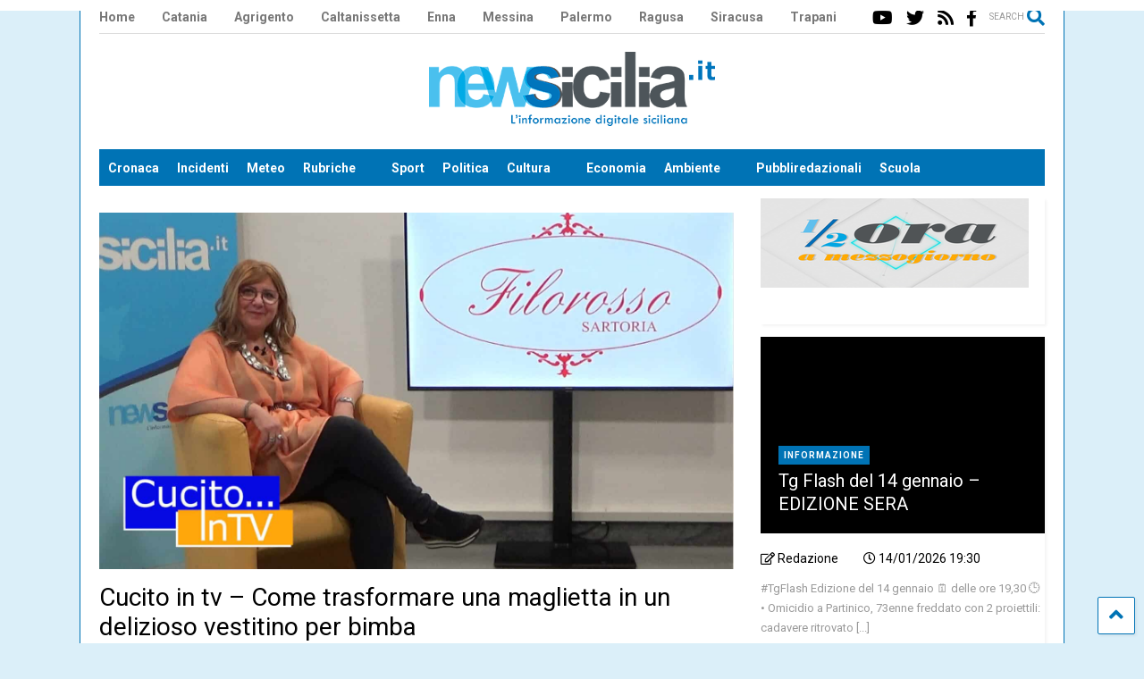

--- FILE ---
content_type: text/html; charset=UTF-8
request_url: https://newsicilia.it/catania/cucitotv/cucito-in-tv-come-trasformare-una-maglietta-in-un-delizioso-vestitino-per-bimba/686964/
body_size: 36440
content:
<!DOCTYPE html>
<!--[if IE 7]>
<html class="ie ie7" lang="it-IT">
<![endif]-->
<!--[if IE 8]>
<html class="ie ie8" lang="it-IT">
<![endif]-->
<!--[if !(IE 7) & !(IE 8)]><!-->
<html lang="it-IT">
<!--<![endif]-->

<head><meta charset="UTF-8"><script>if(navigator.userAgent.match(/MSIE|Internet Explorer/i)||navigator.userAgent.match(/Trident\/7\..*?rv:11/i)){var href=document.location.href;if(!href.match(/[?&]nowprocket/)){if(href.indexOf("?")==-1){if(href.indexOf("#")==-1){document.location.href=href+"?nowprocket=1"}else{document.location.href=href.replace("#","?nowprocket=1#")}}else{if(href.indexOf("#")==-1){document.location.href=href+"&nowprocket=1"}else{document.location.href=href.replace("#","&nowprocket=1#")}}}}</script><script>(()=>{class RocketLazyLoadScripts{constructor(){this.v="1.2.6",this.triggerEvents=["keydown","mousedown","mousemove","touchmove","touchstart","touchend","wheel"],this.userEventHandler=this.t.bind(this),this.touchStartHandler=this.i.bind(this),this.touchMoveHandler=this.o.bind(this),this.touchEndHandler=this.h.bind(this),this.clickHandler=this.u.bind(this),this.interceptedClicks=[],this.interceptedClickListeners=[],this.l(this),window.addEventListener("pageshow",(t=>{this.persisted=t.persisted,this.everythingLoaded&&this.m()})),this.CSPIssue=sessionStorage.getItem("rocketCSPIssue"),document.addEventListener("securitypolicyviolation",(t=>{this.CSPIssue||"script-src-elem"!==t.violatedDirective||"data"!==t.blockedURI||(this.CSPIssue=!0,sessionStorage.setItem("rocketCSPIssue",!0))})),document.addEventListener("DOMContentLoaded",(()=>{this.k()})),this.delayedScripts={normal:[],async:[],defer:[]},this.trash=[],this.allJQueries=[]}p(t){document.hidden?t.t():(this.triggerEvents.forEach((e=>window.addEventListener(e,t.userEventHandler,{passive:!0}))),window.addEventListener("touchstart",t.touchStartHandler,{passive:!0}),window.addEventListener("mousedown",t.touchStartHandler),document.addEventListener("visibilitychange",t.userEventHandler))}_(){this.triggerEvents.forEach((t=>window.removeEventListener(t,this.userEventHandler,{passive:!0}))),document.removeEventListener("visibilitychange",this.userEventHandler)}i(t){"HTML"!==t.target.tagName&&(window.addEventListener("touchend",this.touchEndHandler),window.addEventListener("mouseup",this.touchEndHandler),window.addEventListener("touchmove",this.touchMoveHandler,{passive:!0}),window.addEventListener("mousemove",this.touchMoveHandler),t.target.addEventListener("click",this.clickHandler),this.L(t.target,!0),this.S(t.target,"onclick","rocket-onclick"),this.C())}o(t){window.removeEventListener("touchend",this.touchEndHandler),window.removeEventListener("mouseup",this.touchEndHandler),window.removeEventListener("touchmove",this.touchMoveHandler,{passive:!0}),window.removeEventListener("mousemove",this.touchMoveHandler),t.target.removeEventListener("click",this.clickHandler),this.L(t.target,!1),this.S(t.target,"rocket-onclick","onclick"),this.M()}h(){window.removeEventListener("touchend",this.touchEndHandler),window.removeEventListener("mouseup",this.touchEndHandler),window.removeEventListener("touchmove",this.touchMoveHandler,{passive:!0}),window.removeEventListener("mousemove",this.touchMoveHandler)}u(t){t.target.removeEventListener("click",this.clickHandler),this.L(t.target,!1),this.S(t.target,"rocket-onclick","onclick"),this.interceptedClicks.push(t),t.preventDefault(),t.stopPropagation(),t.stopImmediatePropagation(),this.M()}O(){window.removeEventListener("touchstart",this.touchStartHandler,{passive:!0}),window.removeEventListener("mousedown",this.touchStartHandler),this.interceptedClicks.forEach((t=>{t.target.dispatchEvent(new MouseEvent("click",{view:t.view,bubbles:!0,cancelable:!0}))}))}l(t){EventTarget.prototype.addEventListenerWPRocketBase=EventTarget.prototype.addEventListener,EventTarget.prototype.addEventListener=function(e,i,o){"click"!==e||t.windowLoaded||i===t.clickHandler||t.interceptedClickListeners.push({target:this,func:i,options:o}),(this||window).addEventListenerWPRocketBase(e,i,o)}}L(t,e){this.interceptedClickListeners.forEach((i=>{i.target===t&&(e?t.removeEventListener("click",i.func,i.options):t.addEventListener("click",i.func,i.options))})),t.parentNode!==document.documentElement&&this.L(t.parentNode,e)}D(){return new Promise((t=>{this.P?this.M=t:t()}))}C(){this.P=!0}M(){this.P=!1}S(t,e,i){t.hasAttribute&&t.hasAttribute(e)&&(event.target.setAttribute(i,event.target.getAttribute(e)),event.target.removeAttribute(e))}t(){this._(this),"loading"===document.readyState?document.addEventListener("DOMContentLoaded",this.R.bind(this)):this.R()}k(){let t=[];document.querySelectorAll("script[type=rocketlazyloadscript][data-rocket-src]").forEach((e=>{let i=e.getAttribute("data-rocket-src");if(i&&!i.startsWith("data:")){0===i.indexOf("//")&&(i=location.protocol+i);try{const o=new URL(i).origin;o!==location.origin&&t.push({src:o,crossOrigin:e.crossOrigin||"module"===e.getAttribute("data-rocket-type")})}catch(t){}}})),t=[...new Map(t.map((t=>[JSON.stringify(t),t]))).values()],this.T(t,"preconnect")}async R(){this.lastBreath=Date.now(),this.j(this),this.F(this),this.I(),this.W(),this.q(),await this.A(this.delayedScripts.normal),await this.A(this.delayedScripts.defer),await this.A(this.delayedScripts.async);try{await this.U(),await this.H(this),await this.J()}catch(t){console.error(t)}window.dispatchEvent(new Event("rocket-allScriptsLoaded")),this.everythingLoaded=!0,this.D().then((()=>{this.O()})),this.N()}W(){document.querySelectorAll("script[type=rocketlazyloadscript]").forEach((t=>{t.hasAttribute("data-rocket-src")?t.hasAttribute("async")&&!1!==t.async?this.delayedScripts.async.push(t):t.hasAttribute("defer")&&!1!==t.defer||"module"===t.getAttribute("data-rocket-type")?this.delayedScripts.defer.push(t):this.delayedScripts.normal.push(t):this.delayedScripts.normal.push(t)}))}async B(t){if(await this.G(),!0!==t.noModule||!("noModule"in HTMLScriptElement.prototype))return new Promise((e=>{let i;function o(){(i||t).setAttribute("data-rocket-status","executed"),e()}try{if(navigator.userAgent.indexOf("Firefox/")>0||""===navigator.vendor||this.CSPIssue)i=document.createElement("script"),[...t.attributes].forEach((t=>{let e=t.nodeName;"type"!==e&&("data-rocket-type"===e&&(e="type"),"data-rocket-src"===e&&(e="src"),i.setAttribute(e,t.nodeValue))})),t.text&&(i.text=t.text),i.hasAttribute("src")?(i.addEventListener("load",o),i.addEventListener("error",(function(){i.setAttribute("data-rocket-status","failed-network"),e()})),setTimeout((()=>{i.isConnected||e()}),1)):(i.text=t.text,o()),t.parentNode.replaceChild(i,t);else{const i=t.getAttribute("data-rocket-type"),s=t.getAttribute("data-rocket-src");i?(t.type=i,t.removeAttribute("data-rocket-type")):t.removeAttribute("type"),t.addEventListener("load",o),t.addEventListener("error",(i=>{this.CSPIssue&&i.target.src.startsWith("data:")?(console.log("WPRocket: data-uri blocked by CSP -> fallback"),t.removeAttribute("src"),this.B(t).then(e)):(t.setAttribute("data-rocket-status","failed-network"),e())})),s?(t.removeAttribute("data-rocket-src"),t.src=s):t.src="data:text/javascript;base64,"+window.btoa(unescape(encodeURIComponent(t.text)))}}catch(i){t.setAttribute("data-rocket-status","failed-transform"),e()}}));t.setAttribute("data-rocket-status","skipped")}async A(t){const e=t.shift();return e&&e.isConnected?(await this.B(e),this.A(t)):Promise.resolve()}q(){this.T([...this.delayedScripts.normal,...this.delayedScripts.defer,...this.delayedScripts.async],"preload")}T(t,e){var i=document.createDocumentFragment();t.forEach((t=>{const o=t.getAttribute&&t.getAttribute("data-rocket-src")||t.src;if(o&&!o.startsWith("data:")){const s=document.createElement("link");s.href=o,s.rel=e,"preconnect"!==e&&(s.as="script"),t.getAttribute&&"module"===t.getAttribute("data-rocket-type")&&(s.crossOrigin=!0),t.crossOrigin&&(s.crossOrigin=t.crossOrigin),t.integrity&&(s.integrity=t.integrity),i.appendChild(s),this.trash.push(s)}})),document.head.appendChild(i)}j(t){let e={};function i(i,o){return e[o].eventsToRewrite.indexOf(i)>=0&&!t.everythingLoaded?"rocket-"+i:i}function o(t,o){!function(t){e[t]||(e[t]={originalFunctions:{add:t.addEventListener,remove:t.removeEventListener},eventsToRewrite:[]},t.addEventListener=function(){arguments[0]=i(arguments[0],t),e[t].originalFunctions.add.apply(t,arguments)},t.removeEventListener=function(){arguments[0]=i(arguments[0],t),e[t].originalFunctions.remove.apply(t,arguments)})}(t),e[t].eventsToRewrite.push(o)}function s(e,i){let o=e[i];e[i]=null,Object.defineProperty(e,i,{get:()=>o||function(){},set(s){t.everythingLoaded?o=s:e["rocket"+i]=o=s}})}o(document,"DOMContentLoaded"),o(window,"DOMContentLoaded"),o(window,"load"),o(window,"pageshow"),o(document,"readystatechange"),s(document,"onreadystatechange"),s(window,"onload"),s(window,"onpageshow");try{Object.defineProperty(document,"readyState",{get:()=>t.rocketReadyState,set(e){t.rocketReadyState=e},configurable:!0}),document.readyState="loading"}catch(t){console.log("WPRocket DJE readyState conflict, bypassing")}}F(t){let e;function i(e){return t.everythingLoaded?e:e.split(" ").map((t=>"load"===t||0===t.indexOf("load.")?"rocket-jquery-load":t)).join(" ")}function o(o){function s(t){const e=o.fn[t];o.fn[t]=o.fn.init.prototype[t]=function(){return this[0]===window&&("string"==typeof arguments[0]||arguments[0]instanceof String?arguments[0]=i(arguments[0]):"object"==typeof arguments[0]&&Object.keys(arguments[0]).forEach((t=>{const e=arguments[0][t];delete arguments[0][t],arguments[0][i(t)]=e}))),e.apply(this,arguments),this}}o&&o.fn&&!t.allJQueries.includes(o)&&(o.fn.ready=o.fn.init.prototype.ready=function(e){return t.domReadyFired?e.bind(document)(o):document.addEventListener("rocket-DOMContentLoaded",(()=>e.bind(document)(o))),o([])},s("on"),s("one"),t.allJQueries.push(o)),e=o}o(window.jQuery),Object.defineProperty(window,"jQuery",{get:()=>e,set(t){o(t)}})}async H(t){const e=document.querySelector("script[data-webpack]");e&&(await async function(){return new Promise((t=>{e.addEventListener("load",t),e.addEventListener("error",t)}))}(),await t.K(),await t.H(t))}async U(){this.domReadyFired=!0;try{document.readyState="interactive"}catch(t){}await this.G(),document.dispatchEvent(new Event("rocket-readystatechange")),await this.G(),document.rocketonreadystatechange&&document.rocketonreadystatechange(),await this.G(),document.dispatchEvent(new Event("rocket-DOMContentLoaded")),await this.G(),window.dispatchEvent(new Event("rocket-DOMContentLoaded"))}async J(){try{document.readyState="complete"}catch(t){}await this.G(),document.dispatchEvent(new Event("rocket-readystatechange")),await this.G(),document.rocketonreadystatechange&&document.rocketonreadystatechange(),await this.G(),window.dispatchEvent(new Event("rocket-load")),await this.G(),window.rocketonload&&window.rocketonload(),await this.G(),this.allJQueries.forEach((t=>t(window).trigger("rocket-jquery-load"))),await this.G();const t=new Event("rocket-pageshow");t.persisted=this.persisted,window.dispatchEvent(t),await this.G(),window.rocketonpageshow&&window.rocketonpageshow({persisted:this.persisted}),this.windowLoaded=!0}m(){document.onreadystatechange&&document.onreadystatechange(),window.onload&&window.onload(),window.onpageshow&&window.onpageshow({persisted:this.persisted})}I(){const t=new Map;document.write=document.writeln=function(e){const i=document.currentScript;i||console.error("WPRocket unable to document.write this: "+e);const o=document.createRange(),s=i.parentElement;let n=t.get(i);void 0===n&&(n=i.nextSibling,t.set(i,n));const c=document.createDocumentFragment();o.setStart(c,0),c.appendChild(o.createContextualFragment(e)),s.insertBefore(c,n)}}async G(){Date.now()-this.lastBreath>45&&(await this.K(),this.lastBreath=Date.now())}async K(){return document.hidden?new Promise((t=>setTimeout(t))):new Promise((t=>requestAnimationFrame(t)))}N(){this.trash.forEach((t=>t.remove()))}static run(){const t=new RocketLazyLoadScripts;t.p(t)}}RocketLazyLoadScripts.run()})();</script>
	
	<meta name="viewport" content="width=device-width, initial-scale=1, maximum-scale=1, user-scalable=0">
	<link rel="profile" href="http://gmpg.org/xfn/11">
	<meta name='robots' content='index, follow, max-image-preview:large, max-snippet:-1, max-video-preview:-1' />

	<!-- This site is optimized with the Yoast SEO plugin v24.3 - https://yoast.com/wordpress/plugins/seo/ -->
	<title>Cucito in tv - Come trasformare una maglietta in un delizioso vestitino per bimba</title><link rel="preload" data-rocket-preload as="style" href="https://fonts.googleapis.com/css?family=Noto%20Sans%3A400%2C700%7CUbuntu%7CRoboto%3A400%2C100%2C100italic%2C300%2C300italic%2C400italic%2C500%2C500italic%2C700%2C700italic%2C900%2C900italic&#038;subset=greek%2Clatin%2Cgreek-ext%2Cvietnamese%2Ccyrillic-ext%2Clatin-ext%2Ccyrillic&#038;display=swap" /><link rel="stylesheet" href="https://fonts.googleapis.com/css?family=Noto%20Sans%3A400%2C700%7CUbuntu%7CRoboto%3A400%2C100%2C100italic%2C300%2C300italic%2C400italic%2C500%2C500italic%2C700%2C700italic%2C900%2C900italic&#038;subset=greek%2Clatin%2Cgreek-ext%2Cvietnamese%2Ccyrillic-ext%2Clatin-ext%2Ccyrillic&#038;display=swap" media="print" onload="this.media='all'" /><noscript><link rel="stylesheet" href="https://fonts.googleapis.com/css?family=Noto%20Sans%3A400%2C700%7CUbuntu%7CRoboto%3A400%2C100%2C100italic%2C300%2C300italic%2C400italic%2C500%2C500italic%2C700%2C700italic%2C900%2C900italic&#038;subset=greek%2Clatin%2Cgreek-ext%2Cvietnamese%2Ccyrillic-ext%2Clatin-ext%2Ccyrillic&#038;display=swap" /></noscript>
	<meta name="description" content="CATANIA – Eccoci per la sesta puntata della nostra rubrica cucito in tv, il ciclo di videoproduzioni in cui Anna Maria D’Amore, titolare della sartoria" />
	<link rel="canonical" href="https://newsicilia.it/catania/cucitotv/cucito-in-tv-come-trasformare-una-maglietta-in-un-delizioso-vestitino-per-bimba/686964/" />
	<meta property="og:locale" content="it_IT" />
	<meta property="og:type" content="article" />
	<meta property="og:title" content="Cucito in tv - Come trasformare una maglietta in un delizioso vestitino per bimba" />
	<meta property="og:description" content="CATANIA – Eccoci per la sesta puntata della nostra rubrica cucito in tv, il ciclo di videoproduzioni in cui Anna Maria D’Amore, titolare della sartoria" />
	<meta property="og:url" content="https://newsicilia.it/catania/cucitotv/cucito-in-tv-come-trasformare-una-maglietta-in-un-delizioso-vestitino-per-bimba/686964/" />
	<meta property="og:site_name" content="NewSicilia" />
	<meta property="article:publisher" content="https://facebook.com/RedazioneNewsicilia" />
	<meta property="article:published_time" content="2021-06-26T13:30:36+00:00" />
	<meta property="article:modified_time" content="2021-06-25T19:58:42+00:00" />
	<meta property="og:image" content="https://newsicilia.it/wp-content/uploads/2021/06/copertina-sesta-puntata.jpg" />
	<meta property="og:image:width" content="1913" />
	<meta property="og:image:height" content="1075" />
	<meta property="og:image:type" content="image/jpeg" />
	<meta name="author" content="Redazione" />
	<meta name="twitter:card" content="summary_large_image" />
	<meta name="twitter:creator" content="@Newsicilia" />
	<meta name="twitter:site" content="@Newsicilia" />
	<meta name="twitter:label1" content="Scritto da" />
	<meta name="twitter:data1" content="Redazione" />
	<meta name="twitter:label2" content="Tempo di lettura stimato" />
	<meta name="twitter:data2" content="1 minuto" />
	<script type="application/ld+json" class="yoast-schema-graph">{"@context":"https://schema.org","@graph":[{"@type":"Article","@id":"https://newsicilia.it/catania/cucitotv/cucito-in-tv-come-trasformare-una-maglietta-in-un-delizioso-vestitino-per-bimba/686964/#article","isPartOf":{"@id":"https://newsicilia.it/catania/cucitotv/cucito-in-tv-come-trasformare-una-maglietta-in-un-delizioso-vestitino-per-bimba/686964/"},"author":{"name":"Redazione","@id":"https://newsicilia.it/#/schema/person/bbac4b890e55cdd501a2eede5183a674"},"headline":"Cucito in tv &#8211; Come trasformare una maglietta in un delizioso vestitino per bimba","datePublished":"2021-06-26T13:30:36+00:00","dateModified":"2021-06-25T19:58:42+00:00","mainEntityOfPage":{"@id":"https://newsicilia.it/catania/cucitotv/cucito-in-tv-come-trasformare-una-maglietta-in-un-delizioso-vestitino-per-bimba/686964/"},"wordCount":177,"commentCount":0,"publisher":{"@id":"https://newsicilia.it/#organization"},"image":{"@id":"https://newsicilia.it/catania/cucitotv/cucito-in-tv-come-trasformare-una-maglietta-in-un-delizioso-vestitino-per-bimba/686964/#primaryimage"},"thumbnailUrl":"https://newsicilia.it/wp-content/uploads/2021/06/copertina-sesta-puntata.jpg","keywords":["cucito","Maglia","Riciclo","Sartoria","Sartoria Filorosso","Suggerimenti","Vestito"],"articleSection":["CucitoTv"],"inLanguage":"it-IT","potentialAction":[{"@type":"CommentAction","name":"Comment","target":["https://newsicilia.it/catania/cucitotv/cucito-in-tv-come-trasformare-una-maglietta-in-un-delizioso-vestitino-per-bimba/686964/#respond"]}]},{"@type":"WebPage","@id":"https://newsicilia.it/catania/cucitotv/cucito-in-tv-come-trasformare-una-maglietta-in-un-delizioso-vestitino-per-bimba/686964/","url":"https://newsicilia.it/catania/cucitotv/cucito-in-tv-come-trasformare-una-maglietta-in-un-delizioso-vestitino-per-bimba/686964/","name":"Cucito in tv - Come trasformare una maglietta in un delizioso vestitino per bimba","isPartOf":{"@id":"https://newsicilia.it/#website"},"primaryImageOfPage":{"@id":"https://newsicilia.it/catania/cucitotv/cucito-in-tv-come-trasformare-una-maglietta-in-un-delizioso-vestitino-per-bimba/686964/#primaryimage"},"image":{"@id":"https://newsicilia.it/catania/cucitotv/cucito-in-tv-come-trasformare-una-maglietta-in-un-delizioso-vestitino-per-bimba/686964/#primaryimage"},"thumbnailUrl":"https://newsicilia.it/wp-content/uploads/2021/06/copertina-sesta-puntata.jpg","datePublished":"2021-06-26T13:30:36+00:00","dateModified":"2021-06-25T19:58:42+00:00","description":"CATANIA – Eccoci per la sesta puntata della nostra rubrica cucito in tv, il ciclo di videoproduzioni in cui Anna Maria D’Amore, titolare della sartoria","breadcrumb":{"@id":"https://newsicilia.it/catania/cucitotv/cucito-in-tv-come-trasformare-una-maglietta-in-un-delizioso-vestitino-per-bimba/686964/#breadcrumb"},"inLanguage":"it-IT","potentialAction":[{"@type":"ReadAction","target":["https://newsicilia.it/catania/cucitotv/cucito-in-tv-come-trasformare-una-maglietta-in-un-delizioso-vestitino-per-bimba/686964/"]}]},{"@type":"ImageObject","inLanguage":"it-IT","@id":"https://newsicilia.it/catania/cucitotv/cucito-in-tv-come-trasformare-una-maglietta-in-un-delizioso-vestitino-per-bimba/686964/#primaryimage","url":"https://newsicilia.it/wp-content/uploads/2021/06/copertina-sesta-puntata.jpg","contentUrl":"https://newsicilia.it/wp-content/uploads/2021/06/copertina-sesta-puntata.jpg","width":1913,"height":1075},{"@type":"BreadcrumbList","@id":"https://newsicilia.it/catania/cucitotv/cucito-in-tv-come-trasformare-una-maglietta-in-un-delizioso-vestitino-per-bimba/686964/#breadcrumb","itemListElement":[{"@type":"ListItem","position":1,"name":"Home","item":"https://newsicilia.it/"},{"@type":"ListItem","position":2,"name":"CucitoTv","item":"https://newsicilia.it/category/cucitotv/"},{"@type":"ListItem","position":3,"name":"Cucito in tv &#8211; Come trasformare una maglietta in un delizioso vestitino per bimba"}]},{"@type":"WebSite","@id":"https://newsicilia.it/#website","url":"https://newsicilia.it/","name":"Newsicilia","description":"L’informazione digitale siciliana. Quotidiano di cronaca, meteo, coronavirus, scuola, sport, politica in Sicilia.","publisher":{"@id":"https://newsicilia.it/#organization"},"potentialAction":[{"@type":"SearchAction","target":{"@type":"EntryPoint","urlTemplate":"https://newsicilia.it/?s={search_term_string}"},"query-input":{"@type":"PropertyValueSpecification","valueRequired":true,"valueName":"search_term_string"}}],"inLanguage":"it-IT"},{"@type":"Organization","@id":"https://newsicilia.it/#organization","name":"Newsicilia S.r.l.s.","url":"https://newsicilia.it/","logo":{"@type":"ImageObject","inLanguage":"it-IT","@id":"https://newsicilia.it/#/schema/logo/image/","url":"https://newsicilia.it/wp-content/uploads/2015/08/logo-newsicilia.jpg","contentUrl":"https://newsicilia.it/wp-content/uploads/2015/08/logo-newsicilia.jpg","width":500,"height":129,"caption":"Newsicilia S.r.l.s."},"image":{"@id":"https://newsicilia.it/#/schema/logo/image/"},"sameAs":["https://facebook.com/RedazioneNewsicilia","https://x.com/Newsicilia","https://www.instagram.com/newsicilianews/","https://www.youtube.com/user/newsicilia"]},{"@type":"Person","@id":"https://newsicilia.it/#/schema/person/bbac4b890e55cdd501a2eede5183a674","name":"Redazione","url":"https://newsicilia.it/author/redazione_/"}]}</script>
	<!-- / Yoast SEO plugin. -->


<link rel='dns-prefetch' href='//fonts.googleapis.com' />
<link href='https://fonts.gstatic.com' crossorigin rel='preconnect' />
<link rel="alternate" type="application/rss+xml" title="NewSicilia &raquo; Feed" href="https://newsicilia.it/feed/" />
<link rel="alternate" type="application/rss+xml" title="NewSicilia &raquo; Feed dei commenti" href="https://newsicilia.it/comments/feed/" />
<link rel="alternate" type="application/rss+xml" title="NewSicilia &raquo; Cucito in tv &#8211; Come trasformare una maglietta in un delizioso vestitino per bimba Feed dei commenti" href="https://newsicilia.it/catania/cucitotv/cucito-in-tv-come-trasformare-una-maglietta-in-un-delizioso-vestitino-per-bimba/686964/feed/" />
<!-- newsicilia.it is managing ads with Advanced Ads --><!--noptimize--><script id="newsi-ready">
			window.advanced_ads_ready=function(e,a){a=a||"complete";var d=function(e){return"interactive"===a?"loading"!==e:"complete"===e};d(document.readyState)?e():document.addEventListener("readystatechange",(function(a){d(a.target.readyState)&&e()}),{once:"interactive"===a})},window.advanced_ads_ready_queue=window.advanced_ads_ready_queue||[];		</script>
		<!--/noptimize--><link rel='stylesheet' id='wp-block-library-css' href='https://newsicilia.it/wp-includes/css/dist/block-library/style.min.css' type='text/css' media='all' />
<style id='classic-theme-styles-inline-css' type='text/css'>
/*! This file is auto-generated */
.wp-block-button__link{color:#fff;background-color:#32373c;border-radius:9999px;box-shadow:none;text-decoration:none;padding:calc(.667em + 2px) calc(1.333em + 2px);font-size:1.125em}.wp-block-file__button{background:#32373c;color:#fff;text-decoration:none}
</style>
<style id='global-styles-inline-css' type='text/css'>
:root{--wp--preset--aspect-ratio--square: 1;--wp--preset--aspect-ratio--4-3: 4/3;--wp--preset--aspect-ratio--3-4: 3/4;--wp--preset--aspect-ratio--3-2: 3/2;--wp--preset--aspect-ratio--2-3: 2/3;--wp--preset--aspect-ratio--16-9: 16/9;--wp--preset--aspect-ratio--9-16: 9/16;--wp--preset--color--black: #000000;--wp--preset--color--cyan-bluish-gray: #abb8c3;--wp--preset--color--white: #ffffff;--wp--preset--color--pale-pink: #f78da7;--wp--preset--color--vivid-red: #cf2e2e;--wp--preset--color--luminous-vivid-orange: #ff6900;--wp--preset--color--luminous-vivid-amber: #fcb900;--wp--preset--color--light-green-cyan: #7bdcb5;--wp--preset--color--vivid-green-cyan: #00d084;--wp--preset--color--pale-cyan-blue: #8ed1fc;--wp--preset--color--vivid-cyan-blue: #0693e3;--wp--preset--color--vivid-purple: #9b51e0;--wp--preset--gradient--vivid-cyan-blue-to-vivid-purple: linear-gradient(135deg,rgba(6,147,227,1) 0%,rgb(155,81,224) 100%);--wp--preset--gradient--light-green-cyan-to-vivid-green-cyan: linear-gradient(135deg,rgb(122,220,180) 0%,rgb(0,208,130) 100%);--wp--preset--gradient--luminous-vivid-amber-to-luminous-vivid-orange: linear-gradient(135deg,rgba(252,185,0,1) 0%,rgba(255,105,0,1) 100%);--wp--preset--gradient--luminous-vivid-orange-to-vivid-red: linear-gradient(135deg,rgba(255,105,0,1) 0%,rgb(207,46,46) 100%);--wp--preset--gradient--very-light-gray-to-cyan-bluish-gray: linear-gradient(135deg,rgb(238,238,238) 0%,rgb(169,184,195) 100%);--wp--preset--gradient--cool-to-warm-spectrum: linear-gradient(135deg,rgb(74,234,220) 0%,rgb(151,120,209) 20%,rgb(207,42,186) 40%,rgb(238,44,130) 60%,rgb(251,105,98) 80%,rgb(254,248,76) 100%);--wp--preset--gradient--blush-light-purple: linear-gradient(135deg,rgb(255,206,236) 0%,rgb(152,150,240) 100%);--wp--preset--gradient--blush-bordeaux: linear-gradient(135deg,rgb(254,205,165) 0%,rgb(254,45,45) 50%,rgb(107,0,62) 100%);--wp--preset--gradient--luminous-dusk: linear-gradient(135deg,rgb(255,203,112) 0%,rgb(199,81,192) 50%,rgb(65,88,208) 100%);--wp--preset--gradient--pale-ocean: linear-gradient(135deg,rgb(255,245,203) 0%,rgb(182,227,212) 50%,rgb(51,167,181) 100%);--wp--preset--gradient--electric-grass: linear-gradient(135deg,rgb(202,248,128) 0%,rgb(113,206,126) 100%);--wp--preset--gradient--midnight: linear-gradient(135deg,rgb(2,3,129) 0%,rgb(40,116,252) 100%);--wp--preset--font-size--small: 13px;--wp--preset--font-size--medium: 20px;--wp--preset--font-size--large: 36px;--wp--preset--font-size--x-large: 42px;--wp--preset--spacing--20: 0.44rem;--wp--preset--spacing--30: 0.67rem;--wp--preset--spacing--40: 1rem;--wp--preset--spacing--50: 1.5rem;--wp--preset--spacing--60: 2.25rem;--wp--preset--spacing--70: 3.38rem;--wp--preset--spacing--80: 5.06rem;--wp--preset--shadow--natural: 6px 6px 9px rgba(0, 0, 0, 0.2);--wp--preset--shadow--deep: 12px 12px 50px rgba(0, 0, 0, 0.4);--wp--preset--shadow--sharp: 6px 6px 0px rgba(0, 0, 0, 0.2);--wp--preset--shadow--outlined: 6px 6px 0px -3px rgba(255, 255, 255, 1), 6px 6px rgba(0, 0, 0, 1);--wp--preset--shadow--crisp: 6px 6px 0px rgba(0, 0, 0, 1);}:where(.is-layout-flex){gap: 0.5em;}:where(.is-layout-grid){gap: 0.5em;}body .is-layout-flex{display: flex;}.is-layout-flex{flex-wrap: wrap;align-items: center;}.is-layout-flex > :is(*, div){margin: 0;}body .is-layout-grid{display: grid;}.is-layout-grid > :is(*, div){margin: 0;}:where(.wp-block-columns.is-layout-flex){gap: 2em;}:where(.wp-block-columns.is-layout-grid){gap: 2em;}:where(.wp-block-post-template.is-layout-flex){gap: 1.25em;}:where(.wp-block-post-template.is-layout-grid){gap: 1.25em;}.has-black-color{color: var(--wp--preset--color--black) !important;}.has-cyan-bluish-gray-color{color: var(--wp--preset--color--cyan-bluish-gray) !important;}.has-white-color{color: var(--wp--preset--color--white) !important;}.has-pale-pink-color{color: var(--wp--preset--color--pale-pink) !important;}.has-vivid-red-color{color: var(--wp--preset--color--vivid-red) !important;}.has-luminous-vivid-orange-color{color: var(--wp--preset--color--luminous-vivid-orange) !important;}.has-luminous-vivid-amber-color{color: var(--wp--preset--color--luminous-vivid-amber) !important;}.has-light-green-cyan-color{color: var(--wp--preset--color--light-green-cyan) !important;}.has-vivid-green-cyan-color{color: var(--wp--preset--color--vivid-green-cyan) !important;}.has-pale-cyan-blue-color{color: var(--wp--preset--color--pale-cyan-blue) !important;}.has-vivid-cyan-blue-color{color: var(--wp--preset--color--vivid-cyan-blue) !important;}.has-vivid-purple-color{color: var(--wp--preset--color--vivid-purple) !important;}.has-black-background-color{background-color: var(--wp--preset--color--black) !important;}.has-cyan-bluish-gray-background-color{background-color: var(--wp--preset--color--cyan-bluish-gray) !important;}.has-white-background-color{background-color: var(--wp--preset--color--white) !important;}.has-pale-pink-background-color{background-color: var(--wp--preset--color--pale-pink) !important;}.has-vivid-red-background-color{background-color: var(--wp--preset--color--vivid-red) !important;}.has-luminous-vivid-orange-background-color{background-color: var(--wp--preset--color--luminous-vivid-orange) !important;}.has-luminous-vivid-amber-background-color{background-color: var(--wp--preset--color--luminous-vivid-amber) !important;}.has-light-green-cyan-background-color{background-color: var(--wp--preset--color--light-green-cyan) !important;}.has-vivid-green-cyan-background-color{background-color: var(--wp--preset--color--vivid-green-cyan) !important;}.has-pale-cyan-blue-background-color{background-color: var(--wp--preset--color--pale-cyan-blue) !important;}.has-vivid-cyan-blue-background-color{background-color: var(--wp--preset--color--vivid-cyan-blue) !important;}.has-vivid-purple-background-color{background-color: var(--wp--preset--color--vivid-purple) !important;}.has-black-border-color{border-color: var(--wp--preset--color--black) !important;}.has-cyan-bluish-gray-border-color{border-color: var(--wp--preset--color--cyan-bluish-gray) !important;}.has-white-border-color{border-color: var(--wp--preset--color--white) !important;}.has-pale-pink-border-color{border-color: var(--wp--preset--color--pale-pink) !important;}.has-vivid-red-border-color{border-color: var(--wp--preset--color--vivid-red) !important;}.has-luminous-vivid-orange-border-color{border-color: var(--wp--preset--color--luminous-vivid-orange) !important;}.has-luminous-vivid-amber-border-color{border-color: var(--wp--preset--color--luminous-vivid-amber) !important;}.has-light-green-cyan-border-color{border-color: var(--wp--preset--color--light-green-cyan) !important;}.has-vivid-green-cyan-border-color{border-color: var(--wp--preset--color--vivid-green-cyan) !important;}.has-pale-cyan-blue-border-color{border-color: var(--wp--preset--color--pale-cyan-blue) !important;}.has-vivid-cyan-blue-border-color{border-color: var(--wp--preset--color--vivid-cyan-blue) !important;}.has-vivid-purple-border-color{border-color: var(--wp--preset--color--vivid-purple) !important;}.has-vivid-cyan-blue-to-vivid-purple-gradient-background{background: var(--wp--preset--gradient--vivid-cyan-blue-to-vivid-purple) !important;}.has-light-green-cyan-to-vivid-green-cyan-gradient-background{background: var(--wp--preset--gradient--light-green-cyan-to-vivid-green-cyan) !important;}.has-luminous-vivid-amber-to-luminous-vivid-orange-gradient-background{background: var(--wp--preset--gradient--luminous-vivid-amber-to-luminous-vivid-orange) !important;}.has-luminous-vivid-orange-to-vivid-red-gradient-background{background: var(--wp--preset--gradient--luminous-vivid-orange-to-vivid-red) !important;}.has-very-light-gray-to-cyan-bluish-gray-gradient-background{background: var(--wp--preset--gradient--very-light-gray-to-cyan-bluish-gray) !important;}.has-cool-to-warm-spectrum-gradient-background{background: var(--wp--preset--gradient--cool-to-warm-spectrum) !important;}.has-blush-light-purple-gradient-background{background: var(--wp--preset--gradient--blush-light-purple) !important;}.has-blush-bordeaux-gradient-background{background: var(--wp--preset--gradient--blush-bordeaux) !important;}.has-luminous-dusk-gradient-background{background: var(--wp--preset--gradient--luminous-dusk) !important;}.has-pale-ocean-gradient-background{background: var(--wp--preset--gradient--pale-ocean) !important;}.has-electric-grass-gradient-background{background: var(--wp--preset--gradient--electric-grass) !important;}.has-midnight-gradient-background{background: var(--wp--preset--gradient--midnight) !important;}.has-small-font-size{font-size: var(--wp--preset--font-size--small) !important;}.has-medium-font-size{font-size: var(--wp--preset--font-size--medium) !important;}.has-large-font-size{font-size: var(--wp--preset--font-size--large) !important;}.has-x-large-font-size{font-size: var(--wp--preset--font-size--x-large) !important;}
:where(.wp-block-post-template.is-layout-flex){gap: 1.25em;}:where(.wp-block-post-template.is-layout-grid){gap: 1.25em;}
:where(.wp-block-columns.is-layout-flex){gap: 2em;}:where(.wp-block-columns.is-layout-grid){gap: 2em;}
:root :where(.wp-block-pullquote){font-size: 1.5em;line-height: 1.6;}
</style>
<link data-minify="1" rel='stylesheet' id='cresta-social-crestafont-css' href='https://newsicilia.it/wp-content/cache/min/1/wp-content/plugins/cresta-social-share-counter-pro/css/csscfont.min.css?ver=1768052286' type='text/css' media='all' />
<link rel='stylesheet' id='cresta-social-wp-style-css' href='https://newsicilia.it/wp-content/plugins/cresta-social-share-counter-pro/css/cresta-wp-css.min.css' type='text/css' media='all' />

<link rel='stylesheet' id='cresta-social-hover-css' href='https://newsicilia.it/wp-content/plugins/cresta-social-share-counter-pro/css/cresta-hover.min.css' type='text/css' media='all' />
<link rel='stylesheet' id='cresta-social-animate-css' href='https://newsicilia.it/wp-content/plugins/cresta-social-share-counter-pro/css/animate.min.css' type='text/css' media='all' />
<link data-minify="1" rel='stylesheet' id='magic-liquidizer-table-style-css' href='https://newsicilia.it/wp-content/cache/min/1/wp-content/plugins/magic-liquidizer-responsive-table/idcss/ml-responsive-table.css?ver=1768052286' type='text/css' media='all' />
<link data-minify="1" rel='stylesheet' id='bwg_fonts-css' href='https://newsicilia.it/wp-content/cache/min/1/wp-content/plugins/photo-gallery/css/bwg-fonts/fonts.css?ver=1768052286' type='text/css' media='all' />
<link rel='stylesheet' id='sumoselect-css' href='https://newsicilia.it/wp-content/plugins/photo-gallery/css/sumoselect.min.css' type='text/css' media='all' />
<link rel='stylesheet' id='mCustomScrollbar-css' href='https://newsicilia.it/wp-content/plugins/photo-gallery/css/jquery.mCustomScrollbar.min.css' type='text/css' media='all' />

<link rel='stylesheet' id='bwg_frontend-css' href='https://newsicilia.it/wp-content/plugins/photo-gallery/css/styles.min.css' type='text/css' media='all' />
<link data-minify="1" rel='stylesheet' id='wpemfb-lightbox-css' href='https://newsicilia.it/wp-content/cache/min/1/wp-content/plugins/wp-embed-facebook/templates/lightbox/css/lightbox.css?ver=1768052286' type='text/css' media='all' />
<link data-minify="1" rel='stylesheet' id='wp-polls-css' href='https://newsicilia.it/wp-content/cache/min/1/wp-content/plugins/wp-polls/polls-css.css?ver=1768052286' type='text/css' media='all' />
<style id='wp-polls-inline-css' type='text/css'>
.wp-polls .pollbar {
	margin: 1px;
	font-size: 6px;
	line-height: 8px;
	height: 8px;
	background-image: url('https://newsicilia.it/wp-content/plugins/wp-polls/images/default/pollbg.gif');
	border: 1px solid #0075b;
}

</style>
<link data-minify="1" rel='stylesheet' id='magone-style-css' href='https://newsicilia.it/wp-content/cache/min/1/wp-content/themes/magone/style.css?ver=1768052286' type='text/css' media='all' />
<style id='magone-style-inline-css' type='text/css'>

			
		
</style>
<link data-minify="1" rel='stylesheet' id='magone-responsive-css' href='https://newsicilia.it/wp-content/cache/min/1/wp-content/themes/magone/assets/css/responsive.css?ver=1768052286' type='text/css' media='all' />
<link rel='stylesheet' id='magone-print-css' href='https://newsicilia.it/wp-content/themes/magone/assets/css/print.css' type='text/css' media='print' />
<link data-minify="1" rel='stylesheet' id='magone-child-style-css' href='https://newsicilia.it/wp-content/cache/min/1/wp-content/themes/magone-child/style.css?ver=1768052286' type='text/css' media='all' />
<!--[if lt IE 8]>
<link rel='stylesheet' id='magone-ie-8-css' href='https://newsicilia.it/wp-content/themes/magone/assets/css/ie-8.css' type='text/css' media='all' />
<![endif]-->
<!--[if lt IE 9]>
<link rel='stylesheet' id='magone-ie-9-css' href='https://newsicilia.it/wp-content/themes/magone/assets/css/ie-9.css' type='text/css' media='all' />
<![endif]-->
<link data-minify="1" rel='stylesheet' id='dashicons-css' href='https://newsicilia.it/wp-content/cache/min/1/wp-includes/css/dashicons.min.css?ver=1768052286' type='text/css' media='all' />
<link data-minify="1" rel='stylesheet' id='thickbox-css' href='https://newsicilia.it/wp-content/cache/min/1/wp-includes/js/thickbox/thickbox.css?ver=1768052286' type='text/css' media='all' />
<link data-minify="1" rel='stylesheet' id='sneeit-font-awesome-css' href='https://newsicilia.it/wp-content/cache/min/1/wp-content/plugins/sneeit-frameworks/fonts/font-awesome-5x/css/all.min.css?ver=1768052286' type='text/css' media='all' />
<link rel='stylesheet' id='sneeit-font-awesome-shims-css' href='https://newsicilia.it/wp-content/plugins/sneeit-frameworks/fonts/font-awesome-5x/css/v4-shims.min.css' type='text/css' media='all' />
<link rel='stylesheet' id='sneeit-rating-css' href='https://newsicilia.it/wp-content/plugins/sneeit-frameworks/css/min/front-rating.min.css' type='text/css' media='all' />
<link rel='stylesheet' id='bsfrt_frontend-css' href='https://newsicilia.it/wp-content/plugins/read-meter/assets/css/bsfrt-frontend-css.min.css' type='text/css' media='all' />
<script type="rocketlazyloadscript" data-rocket-type="text/javascript" data-rocket-src="https://newsicilia.it/wp-includes/js/jquery/jquery.min.js" id="jquery-core-js" data-rocket-defer defer></script>
<script type="rocketlazyloadscript" data-rocket-type="text/javascript" data-rocket-src="https://newsicilia.it/wp-includes/js/jquery/jquery-migrate.min.js" id="jquery-migrate-js" data-rocket-defer defer></script>
<script type="rocketlazyloadscript" data-rocket-type="text/javascript" id="image-watermark-no-right-click-js-before">
/* <![CDATA[ */
var iwArgsNoRightClick = {"rightclick":"Y","draganddrop":"Y"};
/* ]]> */
</script>
<script type="rocketlazyloadscript" data-minify="1" data-rocket-type="text/javascript" data-rocket-src="https://newsicilia.it/wp-content/cache/min/1/wp-content/plugins/image-watermark/js/no-right-click.js?ver=1768052287" id="image-watermark-no-right-click-js" data-rocket-defer defer></script>
<script type="rocketlazyloadscript" data-rocket-type="text/javascript" data-rocket-src="https://newsicilia.it/wp-content/plugins/magic-liquidizer-responsive-table/idjs/ml.responsive.table.min.js" id="magic-liquidizer-table-js" data-rocket-defer defer></script>
<script type="rocketlazyloadscript" data-rocket-type="text/javascript" data-rocket-src="https://newsicilia.it/wp-content/plugins/photo-gallery/js/jquery.lazy.min.js" id="bwg_lazyload-js" data-rocket-defer defer></script>
<script type="rocketlazyloadscript" data-rocket-type="text/javascript" data-rocket-src="https://newsicilia.it/wp-content/plugins/photo-gallery/js/jquery.sumoselect.min.js" id="sumoselect-js" data-rocket-defer defer></script>
<script type="rocketlazyloadscript" data-rocket-type="text/javascript" data-rocket-src="https://newsicilia.it/wp-content/plugins/photo-gallery/js/tocca.min.js" id="bwg_mobile-js" data-rocket-defer defer></script>
<script type="rocketlazyloadscript" data-rocket-type="text/javascript" data-rocket-src="https://newsicilia.it/wp-content/plugins/photo-gallery/js/jquery.mCustomScrollbar.concat.min.js" id="mCustomScrollbar-js" data-rocket-defer defer></script>
<script type="rocketlazyloadscript" data-rocket-type="text/javascript" data-rocket-src="https://newsicilia.it/wp-content/plugins/photo-gallery/js/jquery.fullscreen.min.js" id="jquery-fullscreen-js" data-rocket-defer defer></script>
<script type="text/javascript" id="bwg_frontend-js-extra">
/* <![CDATA[ */
var bwg_objectsL10n = {"bwg_field_required":"campo obbligatorio.","bwg_mail_validation":"Questo non \u00e8 un indirizzo email valido. ","bwg_search_result":"Non ci sono immagini corrispondenti alla tua ricerca.","bwg_select_tag":"Select Tag","bwg_order_by":"Order By","bwg_search":"Cerca","bwg_show_ecommerce":"Show Ecommerce","bwg_hide_ecommerce":"Hide Ecommerce","bwg_show_comments":"Mostra commenti","bwg_hide_comments":"Nascondi commenti","bwg_restore":"Ripristina","bwg_maximize":"Massimizza","bwg_fullscreen":"Schermo intero","bwg_exit_fullscreen":"Uscire a schermo intero","bwg_search_tag":"SEARCH...","bwg_tag_no_match":"No tags found","bwg_all_tags_selected":"All tags selected","bwg_tags_selected":"tags selected","play":"Riproduci","pause":"Pausa","is_pro":"","bwg_play":"Riproduci","bwg_pause":"Pausa","bwg_hide_info":"Nascondi informazioni","bwg_show_info":"Mostra info","bwg_hide_rating":"Hide rating","bwg_show_rating":"Show rating","ok":"Ok","cancel":"Cancel","select_all":"Select all","lazy_load":"1","lazy_loader":"https:\/\/newsicilia.it\/wp-content\/plugins\/photo-gallery\/images\/ajax_loader.png","front_ajax":"0","bwg_tag_see_all":"see all tags","bwg_tag_see_less":"see less tags"};
/* ]]> */
</script>
<script type="rocketlazyloadscript" data-rocket-type="text/javascript" data-rocket-src="https://newsicilia.it/wp-content/plugins/photo-gallery/js/scripts.min.js" id="bwg_frontend-js" data-rocket-defer defer></script>
<script type="rocketlazyloadscript" data-rocket-type="text/javascript" data-rocket-src="https://newsicilia.it/wp-content/plugins/wp-embed-facebook/templates/lightbox/js/lightbox.min.js" id="wpemfb-lightbox-js" data-rocket-defer defer></script>
<script type="text/javascript" id="wpemfb-fbjs-js-extra">
/* <![CDATA[ */
var WEF = {"local":"it_IT","version":"v3.2","fb_id":"","comments_nonce":"ee313fabea"};
/* ]]> */
</script>
<script type="rocketlazyloadscript" data-rocket-type="text/javascript" data-rocket-src="https://newsicilia.it/wp-content/plugins/wp-embed-facebook/inc/js/fb.min.js" id="wpemfb-fbjs-js" data-rocket-defer defer></script>
<script type="text/javascript" id="advanced-ads-advanced-js-js-extra">
/* <![CDATA[ */
var advads_options = {"blog_id":"1","privacy":{"consent-method":"0","custom-cookie-name":"","custom-cookie-value":"","enabled":false,"state":"not_needed"}};
/* ]]> */
</script>
<script type="rocketlazyloadscript" data-rocket-type="text/javascript" data-rocket-src="https://newsicilia.it/wp-content/plugins/advanced-ads/public/assets/js/advanced.min.js" id="advanced-ads-advanced-js-js" data-rocket-defer defer></script>
<style id='cresta-social-share-counter-pro-inline-css'>.cresta-share-icon .sbutton, .cresta-share-icon .sbutton-total {font-family: 'Noto Sans', sans-serif;}
				@media (max-width : 640px) {
					#crestashareicon {
						display:none !important;
					}
				}
					#crestashareicon {position:fixed; top:10%; left:20px; float:left;z-index:99;}
				
			.cresta-share-icon .cresta-the-count, #crestashareicon .sbutton a[data-name]:hover:before {color:#ffffff!important;}
			
				.cresta-share-icon .cresta-the-count, #crestashareicon .sbutton a[data-name]:hover:before {background: #D60000!important;}
				#crestashareicon .sbutton a[data-name]:hover:after {border-color: #D60000 transparent !important;}
				
			.cresta-share-icon .cresta-the-total-count, .cresta-share-icon .cresta-the-total-text {color:#000000!important;}
			#crestashareicon .sbutton {clear:both;display:none;}
			#crestashareicon .sbutton { float:left;}#crestashareiconincontent {float: right;}
			.cresta-share-icon .cresta-the-count-content, #crestashareiconincontent .sbutton a[data-name]:hover:before {color:#ffffff!important;} 
			.cresta-share-icon .cresta-the-total-count, .cresta-share-icon .cresta-the-total-text {color:#000000!important;} 
			#crestashareiconincontent .sbutton-total {border-right: 2px solid #000000!important;} 
			
				.cresta-share-icon .cresta-the-count-content, #crestashareiconincontent .sbutton a[data-name]:hover:before {background: #D60000!important;}
				#crestashareiconincontent .sbutton a[data-name]:hover:after, #crestashareicon .sbutton a[data-name]:hover:after {border-color: #D60000 transparent !important;} 
				</style><!--[if lt IE 9]><script src="https://newsicilia.it/wp-content/plugins/sneeit-frameworks/js/html5.js"></script><![endif]--><meta property="fb:pages" content="252156801657151" /><style type="text/css">a[href^=tel]{
text-decoration:inherit;
color: inherit;
}
a.author.post-meta.post-meta-author.vcard{
    margin: 0 1.5em 0 0;
    color: #000000;
    font-weight: bold;
    display: inline-block;
    font-size: 1.1em;
    height: 20px;
    line-height: 20px;
}
a.post-meta {
    margin: 0 1.5em 0 0;
    color: #666;
    font-weight: 400;
    display: inline-block;
    font-size: 1.1em;
    height: 20px;
    line-height: 20px;
}


.m1-wrapper {
                width: 1080px
            }

            .header-layout-logo-mid .td .blog-title, .header-layout-logo-top .td .blog-title {
                max-width: 312px!important
            }

            #content {
                width: 70%
            }

            .main-sidebar {
                width: 30%
            }

            a,a:hover,.color {
                color: #0073b5;
            }

            .border {
                border-color: #0073b5;
            }

            .bg {
                background-color: #0073b5;
            }

            .main-menu {
                border-top: 1px solid #0073b5;
            }

            .main-menu ul.sub-menu li:hover > a {
                border-left: 2px solid #0073b5;
            }

            .main-menu .menu-item-mega > .menu-item-inner > .sub-menu {
                border-top: 2px solid #0073b5;
            }

            .main-menu .menu-item-mega > .menu-item-inner > .sub-menu > li li:hover a {
                border-left: 1px solid #0073b5;
            }

            .main-menu ul.sub-menu li:hover > a, .main-menu .menu-item-mega > .menu-item-inner > .sub-menu, .main-menu .menu-item-mega > .menu-item-inner > .sub-menu > li li:hover a {
                border-color: #0073b5!important;
            }

            .header-social-icons ul li a:hover {
                color: #0073b5;
            }

            .owl-dot.active,.main-sidebar .widget.follow-by-email .follow-by-email-submit {
                background: #0073b5;
            }

            #footer .widget.social_icons li a:hover {
                color: #0073b5;
            }

            #footer .follow-by-email .follow-by-email-submit, #mc_embed_signup .button, .wpcf7-form-control[type="submit"], .bbpress [type="submit"] {
                background: #0073b5!important;
            }

            .feed.widget .feed-widget-header, .sneeit-percent-fill, .sneeit-percent-mask {
                border-color: #0073b5;
            }

            .feed.widget.box-title h2.widget-title {
                background: #0073b5;
            }

            .social_counter {
                color: #0073b5
            }

            .social_counter .button {
                background: #0073b5
            }

            body {
                color: #000000
            }

            body {
                background-color: #dbeff9
            }

            .m1-wrapper, a.comments-title.active {
                background: #ffffff
            }

            .header-bg {
                background-color: #ffffff;
            }

            #header-content, #header-content span, #header-content a {
                color: #000
            }

            .top-menu > ul.menu > li > a {
                color: #777777
            }

            .top-menu > ul.menu > li:hover > a {
                color: #f65700
            }

            .top-menu > ul.menu > li > a {
                font: normal bold 14px "Roboto", sans-serif
            }

            .main-menu ul.menu > li > a {
                color: #ffffff
            }

            .main-menu ul.menu > li:hover > a {
                color: #ffffff
            }

            .main-menu ul.menu > li:hover > a {
                background: #f65700
            }

            .main-menu {
                background: #0073b5
            }

            .main-menu ul.menu > li.current-menu-item > a {
                background: #f65700
            }

            .main-menu ul.menu > li.current-menu-item > a {
                color: #ffffff
            }

            .main-menu > ul.menu > li > a {
                font: normal bold 14px "Roboto", sans-serif
            }

            .main-menu ul.menu li ul.sub-menu li > a {
                color: #ffffff
            }

            .main-menu ul.menu li ul.sub-menu li:hover > a {
                color: #ffffff
            }

            .main-menu ul.sub-menu,.main-menu .menu-item-mega-label .menu-item-inner {
                background: #f65700
            }

            body {
                background-attachment: scroll
            }

            body {
                font: normal normal 14px "Roboto", sans-serif
            }

            h1.post-title {
                font: normal normal 40px "Roboto", sans-serif
            }

            h1.post-title {
                color: #000
            }

            .post-sub-title-wrapper h2 {
                font: normal bold 20px "Roboto", sans-serif
            }

            .post-sub-title-wrapper h2 {
                color: #000
            }

            .post-body .post-body-inner {
                font: normal normal 16px "Roboto", sans-serif
            }

            .feed-widget-header .widget-title {
                font: normal bold 16px "Roboto", sans-serif
            }

            .feed.widget h3.item-title {
                font-family: "Roboto", sans-serif
            }

            .main-sidebar .widget > h2, .main-sidebar .feed-widget-header, .main-sidebar .feed-widget-header h2 {
                font: normal normal 14px "Roboto", sans-serif
            }</style><meta name="theme-color" content="#0073b5" />
<style type="text/css">
.entry-content .bsf-rt-reading-time{
background: #eeeeee;

color: #333333;

font-size: 15px;

margin-top: 
		1px;

margin-right: 
		1px;

margin-bottom: 
		1px;

margin-left: 
		1px;

padding-top: 
		0.5em;

padding-right: 
		0.7em;

padding-bottom: 
		0.5em;

padding-left: 
		0.7em;

width: max-content;

display: block;

min-width: 100px;

}

</style>
				<style type="text/css">
		.admin-bar .progress-container-top {
		background: #ffffff;
		height: 12px;

		}
		.progress-container-top {
		background: #ffffff;
		height: 12px;

		}
		.progress-container-bottom {
		background: #ffffff;
		height: 12px;

		} 
		.progress-bar {
		background: #35a9dc;
		height: 12px;
		width: 0%;

		}           
		</style>
				<link rel="icon" href="https://newsicilia.it/wp-content/uploads/2017/09/cropped-cropped-cropped-favicon-32x32.png" sizes="32x32" />
<link rel="icon" href="https://newsicilia.it/wp-content/uploads/2017/09/cropped-cropped-cropped-favicon-192x192.png" sizes="192x192" />
<link rel="apple-touch-icon" href="https://newsicilia.it/wp-content/uploads/2017/09/cropped-cropped-cropped-favicon-180x180.png" />
<meta name="msapplication-TileImage" content="https://newsicilia.it/wp-content/uploads/2017/09/cropped-cropped-cropped-favicon-270x270.png" />
		<style type="text/css" id="wp-custom-css">
			
.m1-wrapper {
                width: 1080px
            }

            .header-layout-logo-mid .td .blog-title, .header-layout-logo-top .td .blog-title {
                max-width: 312px!important
            }

            #content {
                width: 70%
            }

            .main-sidebar {
                width: 30%
            }

            a,a:hover,.color {
                color: #0073b5;
            }

            .border {
                border-color: #0073b5;
            }

            .bg {
                background-color: #0073b5;
            }

            .main-menu {
                border-top: 1px solid #0073b5;
            }

            .main-menu ul.sub-menu li:hover > a {
                border-left: 2px solid #0073b5;
            }

            .main-menu .menu-item-mega > .menu-item-inner > .sub-menu {
                border-top: 2px solid #0073b5;
            }

            .main-menu .menu-item-mega > .menu-item-inner > .sub-menu > li li:hover a {
                border-left: 1px solid #0073b5;
            }

            .main-menu ul.sub-menu li:hover > a, .main-menu .menu-item-mega > .menu-item-inner > .sub-menu, .main-menu .menu-item-mega > .menu-item-inner > .sub-menu > li li:hover a {
                border-color: #0073b5!important;
            }

            .header-social-icons ul li a:hover {
                color: #0073b5;
            }

            .owl-dot.active,.main-sidebar .widget.follow-by-email .follow-by-email-submit {
                background: #0073b5;
            }

            #footer .widget.social_icons li a:hover {
                color: #0073b5;
            }

            #footer .follow-by-email .follow-by-email-submit, #mc_embed_signup .button, .wpcf7-form-control[type="submit"], .bbpress [type="submit"] {
                background: #0073b5!important;
            }

            .feed.widget .feed-widget-header, .sneeit-percent-fill, .sneeit-percent-mask {
                border-color: #0073b5;
            }

            .feed.widget.box-title h2.widget-title {
                background: #0073b5;
            }

            .social_counter {
                color: #0073b5
            }

            .social_counter .button {
                background: #0073b5
            }

            body {
                color: #000000
            }

            body {
                background-color: #dbeff9
            }

            .m1-wrapper, a.comments-title.active {
                background: #ffffff
            }

            .header-bg {
                background-color: #ffffff;
            }

            #header-content, #header-content span, #header-content a {
                color: #000
            }

            .top-menu > ul.menu > li > a {
                color: #777777
            }

            .top-menu > ul.menu > li:hover > a {
                color: #f65700
            }

            .top-menu > ul.menu > li > a {
                font: normal bold 14px "Roboto", sans-serif
            }

            .main-menu ul.menu > li > a {
                color: #ffffff
            }

            .main-menu ul.menu > li:hover > a {
                color: #ffffff
            }

            .main-menu ul.menu > li:hover > a {
                background: #f65700
            }

            .main-menu {
                background: #0073b5
            }

            .main-menu ul.menu > li.current-menu-item > a {
                background: #f65700
            }

            .main-menu ul.menu > li.current-menu-item > a {
                color: #ffffff
            }

            .main-menu > ul.menu > li > a {
                font: normal bold 14px "Roboto", sans-serif
            }

            .main-menu ul.menu li ul.sub-menu li > a {
                color: #ffffff
            }

            .main-menu ul.menu li ul.sub-menu li:hover > a {
                color: #ffffff
            }

            .main-menu ul.sub-menu,.main-menu .menu-item-mega-label .menu-item-inner {
                background: #f65700
            }

            body {
                background-attachment: scroll
            }

            body {
                font: normal normal 14px "Roboto", sans-serif
            }

            h1.post-title {
                font: normal normal 40px "Roboto", sans-serif
            }

            h1.post-title {
                color: #000
            }

            .post-sub-title-wrapper h2 {
                font: normal bold 20px "Roboto", sans-serif
            }

            .post-sub-title-wrapper h2 {
                color: #000
            }

            .post-body .post-body-inner {
                font: normal normal 16px "Roboto", sans-serif
            }

            .feed-widget-header .widget-title {
                font: normal bold 16px "Roboto", sans-serif
            }

            .feed.widget h3.item-title {
                font-family: "Roboto", sans-serif
            }

            .main-sidebar .widget > h2, .main-sidebar .feed-widget-header, .main-sidebar .feed-widget-header h2 {
                font: normal normal 14px "Roboto", sans-serif
            }




.post-meta.post-meta-comments {
  display: none !important;
}

img.webpexpress-processed.optimized{
  max-width: 100% !important;
}

iframe.necrology-newsicilia
 {
    height: 80vh;
    max-width: calc(100% - 24px);
    border-radius: 16px;
    border: solid 0px;
    box-shadow: 0 0 8px 2px rgba(0, 0, 0, 0.4);
}

body.page-id-1023971 .post-title.entry-title {
    display: none;
}

@import url('https://fonts.googleapis.com/css2?family=Inter:wght@400;600&display=swap');

/* wrapper per centrare */
.btn-wrap { text-align: center; }

.necrologi-button {
  display: inline-flex;
  align-items: center;
  justify-content: center;

  font-family: 'Inter', sans-serif;
  font-size: 20px;
  font-weight: 400;
  line-height: 1.35;
  color: #54627C;
  text-decoration: none;

  background: #fff;
  border: 1px solid #54627C;
  border-radius: 8px;
  padding: 12px 20px;
  transition: background .25s, color .25s, border-color .25s;
  white-space: normal;
}

.necrologi-text {
  margin-right: -2px; /* &#x1f449; qui puoi gestire lo spazio come vuoi */
}

.necrologi-button strong {
  color: #091D47;
  font-weight: 600;
	margin-left: 8px;
}

.necrologi-button:hover {
  background: #021f4f;
  color: #fff;
  border-color: #021f4f;
}

.necrologi-button:hover strong { color: #fff; }

/* Mobile */
@media (max-width: 480px) {
  .necrologi-button {
    font-size: 9.8px;
    padding: 10px 16px;
    text-align: center;
  }
}

/* Mobile */
@media (min-width: 330px) and (max-width: 369px)  {
  .necrologi-button {
    font-size: 9px;
    padding: 10px 16px;
    text-align: center;
  }
}		</style>
		<style type="text/css">.m1-wrapper{width:1100px}.header-layout-logo-mid .td .blog-title, .header-layout-logo-top .td .blog-title{max-width:332px!important}#content{width:70%}.main-sidebar{width:30%}a,a:hover,.color,.slider-item .meta-item .fa, .shortcode-tab ul.tab-header li a, .shortcode-vtab ul.tab-header li a, .shortcode-tab.ui-tabs ul.tab-header.ui-tabs-nav .ui-tabs-anchor, .shortcode-vtab.ui-tabs ul.tab-header.ui-tabs-nav .ui-tabs-anchor, .shortcode-accordion .ui-state-default .accordion-title {color: #0073b5;}.border {border-color: #0073b5;}.bg {background-color: #0073b5;}.main-menu {border-top: 1px solid #0073b5;}.main-menu ul.sub-menu li:hover > a {border-left: 2px solid #0073b5;}.main-menu .menu-item-mega > .menu-item-inner > .sub-menu {border-top: 2px solid #0073b5;}.main-menu .menu-item-mega > .menu-item-inner > .sub-menu > li li:hover a {border-left: 1px solid #0073b5;}.main-menu ul.sub-menu li:hover > a, .main-menu .menu-item-mega > .menu-item-inner > .sub-menu, .main-menu .menu-item-mega > .menu-item-inner > .sub-menu > li li:hover a {border-color: #0073b5!important;}.header-social-icons ul li a:hover {color: #0073b5;}.owl-dot.active,.main-sidebar .widget.follow-by-email .follow-by-email-submit {background: #0073b5;}#footer .widget.social_icons li a:hover {color: #0073b5;}#footer .follow-by-email .follow-by-email-submit, #mc_embed_signup .button, .wpcf7-form-control[type="submit"], .bbpress [type="submit"] {background: #0073b5!important;}.feed.widget .feed-widget-header, .sneeit-percent-fill, .sneeit-percent-mask {border-color: #0073b5;}.feed.widget.box-title h2.widget-title {background: #0073b5;}.social_counter {color: #0073b5}.social_counter .button {background: #0073b5}body{color:#000000}body{background-color:#dbeff9}.m1-wrapper, a.comments-title.active{background:#ffffff}.header-bg {background-color:#ffffff;}#header-content, #header-content span, #header-content a {color: #ffffff}.top-menu > ul.menu > li > a{color:#777777}.top-menu > ul.menu > li:hover > a{color:#f65700}.top-menu > ul.menu > li > a{font:normal bold 14px "Roboto", sans-serif}.main-menu ul.menu > li > a{color:#ffffff}.main-menu ul.menu > li:hover > a{color:#ffffff}.main-menu ul.menu > li:hover > a{background:#f65700}.main-menu {background:#0073b5}.main-menu ul.menu > li.current-menu-item > a {background: #f65700}.main-menu ul.menu > li.current-menu-item > a {color:#ffffff}.main-menu > ul.menu > li > a{font:normal bold 14px "Roboto", sans-serif}.main-menu ul.menu li ul.sub-menu li > a{color:#ffffff}.main-menu ul.menu li ul.sub-menu li:hover > a{color:#ffffff}.main-menu ul.sub-menu,.main-menu .menu-item-mega-label .menu-item-inner{background:#f65700}body{background-attachment:scroll}body{font:normal normal 14px "Roboto", sans-serif}h1.post-title{font:normal normal 40px "Roboto", sans-serif}h1.post-title {color:#000}.post-sub-title-wrapper h2 {font:normal bold 20px "Roboto", sans-serif}.post-sub-title-wrapper h2 {color:#000}.post-body .post-body-inner {font:normal normal 16px "Roboto", sans-serif}.feed-widget-header .widget-title{font:normal bold 16px "Roboto", sans-serif}.feed.widget h3.item-title {font-family:"Roboto", sans-serif}.main-sidebar .widget > h2, .main-sidebar .feed-widget-header, .main-sidebar .feed-widget-header h2{font:normal normal 14px "Roboto", sans-serif}</style><noscript><style id="rocket-lazyload-nojs-css">.rll-youtube-player, [data-lazy-src]{display:none !important;}</style></noscript>
	
	<!-- Google Tag Manager -->
	<script type="rocketlazyloadscript">(function(w,d,s,l,i){w[l]=w[l]||[];w[l].push({'gtm.start':
	new Date().getTime(),event:'gtm.js'});var f=d.getElementsByTagName(s)[0],
	j=d.createElement(s),dl=l!='dataLayer'?'&l='+l:'';j.async=true;j.src=
	'https://www.googletagmanager.com/gtm.js?id='+i+dl;f.parentNode.insertBefore(j,f);
	})(window,document,'script','dataLayer','GTM-WCSS3C8P');</script>
	<!-- End Google Tag Manager -->
	
	<!-- InMobi Choice. Consent Manager Tag v3.0 (for TCF 2.2) -->
	<script type="text/javascript" async=true>
	//norocketpls
	const params = new URLSearchParams(window.location.search);
	if (params.get("cmp_inmobi") === "1") {
		(function() {
		  var host = window.location.hostname;
		  var element = document.createElement('script');
		  var firstScript = document.getElementsByTagName('script')[0];
		  var url = 'https://cmp.inmobi.com'
			.concat('/choice/', '0QU5u2ssC5Mae', '/', host, '/choice.js?tag_version=V3');
		  var uspTries = 0;
		  var uspTriesLimit = 3;
		  element.async = true;
		  element.type = 'text/javascript';
		  element.src = url;

		  firstScript.parentNode.insertBefore(element, firstScript);

		  function makeStub() {
			var TCF_LOCATOR_NAME = '__tcfapiLocator';
			var queue = [];
			var win = window;
			var cmpFrame;

			function addFrame() {
			  var doc = win.document;
			  var otherCMP = !!(win.frames[TCF_LOCATOR_NAME]);

			  if (!otherCMP) {
				if (doc.body) {
				  var iframe = doc.createElement('iframe');

				  iframe.style.cssText = 'display:none';
				  iframe.name = TCF_LOCATOR_NAME;
				  doc.body.appendChild(iframe);
				} else {
				  setTimeout(addFrame, 5);
				}
			  }
			  return !otherCMP;
			}

			function tcfAPIHandler() {
			  var gdprApplies;
			  var args = arguments;

			  if (!args.length) {
				return queue;
			  } else if (args[0] === 'setGdprApplies') {
				if (
				  args.length > 3 &&
				  args[2] === 2 &&
				  typeof args[3] === 'boolean'
				) {
				  gdprApplies = args[3];
				  if (typeof args[2] === 'function') {
					args[2]('set', true);
				  }
				}
			  } else if (args[0] === 'ping') {
				var retr = {
				  gdprApplies: gdprApplies,
				  cmpLoaded: false,
				  cmpStatus: 'stub'
				};

				if (typeof args[2] === 'function') {
				  args[2](retr);
				}
			  } else {
				if(args[0] === 'init' && typeof args[3] === 'object') {
				  args[3] = Object.assign(args[3], { tag_version: 'V3' });
				}
				queue.push(args);
			  }
			}

			function postMessageEventHandler(event) {
			  var msgIsString = typeof event.data === 'string';
			  var json = {};

			  try {
				if (msgIsString) {
				  json = JSON.parse(event.data);
				} else {
				  json = event.data;
				}
			  } catch (ignore) {}

			  var payload = json.__tcfapiCall;

			  if (payload) {
				window.__tcfapi(
				  payload.command,
				  payload.version,
				  function(retValue, success) {
					var returnMsg = {
					  __tcfapiReturn: {
						returnValue: retValue,
						success: success,
						callId: payload.callId
					  }
					};
					if (msgIsString) {
					  returnMsg = JSON.stringify(returnMsg);
					}
					if (event && event.source && event.source.postMessage) {
					  event.source.postMessage(returnMsg, '*');
					}
				  },
				  payload.parameter
				);
			  }
			}

			while (win) {
			  try {
				if (win.frames[TCF_LOCATOR_NAME]) {
				  cmpFrame = win;
				  break;
				}
			  } catch (ignore) {}

			  if (win === window.top) {
				break;
			  }
			  win = win.parent;
			}
			if (!cmpFrame) {
			  addFrame();
			  win.__tcfapi = tcfAPIHandler;
			  win.addEventListener('message', postMessageEventHandler, false);
			}
		  };

		  makeStub();

		  function makeGppStub() {
			const CMP_ID = 10;
			const SUPPORTED_APIS = [
			  '2:tcfeuv2',
			  '6:uspv1',
			  '7:usnatv1',
			  '8:usca',
			  '9:usvav1',
			  '10:uscov1',
			  '11:usutv1',
			  '12:usctv1'
			];

			window.__gpp_addFrame = function (n) {
			  if (!window.frames[n]) {
				if (document.body) {
				  var i = document.createElement("iframe");
				  i.style.cssText = "display:none";
				  i.name = n;
				  document.body.appendChild(i);
				} else {
				  window.setTimeout(window.__gpp_addFrame, 10, n);
				}
			  }
			};
			window.__gpp_stub = function () {
			  var b = arguments;
			  __gpp.queue = __gpp.queue || [];
			  __gpp.events = __gpp.events || [];

			  if (!b.length || (b.length == 1 && b[0] == "queue")) {
				return __gpp.queue;
			  }

			  if (b.length == 1 && b[0] == "events") {
				return __gpp.events;
			  }

			  var cmd = b[0];
			  var clb = b.length > 1 ? b[1] : null;
			  var par = b.length > 2 ? b[2] : null;
			  if (cmd === "ping") {
				clb(
				  {
					gppVersion: "1.1", // must be “Version.Subversion”, current: “1.1”
					cmpStatus: "stub", // possible values: stub, loading, loaded, error
					cmpDisplayStatus: "hidden", // possible values: hidden, visible, disabled
					signalStatus: "not ready", // possible values: not ready, ready
					supportedAPIs: SUPPORTED_APIS, // list of supported APIs
					cmpId: CMP_ID, // IAB assigned CMP ID, may be 0 during stub/loading
					sectionList: [],
					applicableSections: [-1],
					gppString: "",
					parsedSections: {},
				  },
				  true
				);
			  } else if (cmd === "addEventListener") {
				if (!("lastId" in __gpp)) {
				  __gpp.lastId = 0;
				}
				__gpp.lastId++;
				var lnr = __gpp.lastId;
				__gpp.events.push({
				  id: lnr,
				  callback: clb,
				  parameter: par,
				});
				clb(
				  {
					eventName: "listenerRegistered",
					listenerId: lnr, // Registered ID of the listener
					data: true, // positive signal
					pingData: {
					  gppVersion: "1.1", // must be “Version.Subversion”, current: “1.1”
					  cmpStatus: "stub", // possible values: stub, loading, loaded, error
					  cmpDisplayStatus: "hidden", // possible values: hidden, visible, disabled
					  signalStatus: "not ready", // possible values: not ready, ready
					  supportedAPIs: SUPPORTED_APIS, // list of supported APIs
					  cmpId: CMP_ID, // list of supported APIs
					  sectionList: [],
					  applicableSections: [-1],
					  gppString: "",
					  parsedSections: {},
					},
				  },
				  true
				);
			  } else if (cmd === "removeEventListener") {
				var success = false;
				for (var i = 0; i < __gpp.events.length; i++) {
				  if (__gpp.events[i].id == par) {
					__gpp.events.splice(i, 1);
					success = true;
					break;
				  }
				}
				clb(
				  {
					eventName: "listenerRemoved",
					listenerId: par, // Registered ID of the listener
					data: success, // status info
					pingData: {
					  gppVersion: "1.1", // must be “Version.Subversion”, current: “1.1”
					  cmpStatus: "stub", // possible values: stub, loading, loaded, error
					  cmpDisplayStatus: "hidden", // possible values: hidden, visible, disabled
					  signalStatus: "not ready", // possible values: not ready, ready
					  supportedAPIs: SUPPORTED_APIS, // list of supported APIs
					  cmpId: CMP_ID, // CMP ID
					  sectionList: [],
					  applicableSections: [-1],
					  gppString: "",
					  parsedSections: {},
					},
				  },
				  true
				);
			  } else if (cmd === "hasSection") {
				clb(false, true);
			  } else if (cmd === "getSection" || cmd === "getField") {
				clb(null, true);
			  }
			  //queue all other commands
			  else {
				__gpp.queue.push([].slice.apply(b));
			  }
			};
			window.__gpp_msghandler = function (event) {
			  var msgIsString = typeof event.data === "string";
			  try {
				var json = msgIsString ? JSON.parse(event.data) : event.data;
			  } catch (e) {
				var json = null;
			  }
			  if (typeof json === "object" && json !== null && "__gppCall" in json) {
				var i = json.__gppCall;
				window.__gpp(
				  i.command,
				  function (retValue, success) {
					var returnMsg = {
					  __gppReturn: {
						returnValue: retValue,
						success: success,
						callId: i.callId,
					  },
					};
					event.source.postMessage(msgIsString ? JSON.stringify(returnMsg) : returnMsg, "*");
				  },
				  "parameter" in i ? i.parameter : null,
				  "version" in i ? i.version : "1.1"
				);
			  }
			};
			if (!("__gpp" in window) || typeof window.__gpp !== "function") {
			  window.__gpp = window.__gpp_stub;
			  window.addEventListener("message", window.__gpp_msghandler, false);
			  window.__gpp_addFrame("__gppLocator");
			}
		  };

		  makeGppStub();

		  var uspStubFunction = function() {
			var arg = arguments;
			if (typeof window.__uspapi !== uspStubFunction) {
			  setTimeout(function() {
				if (typeof window.__uspapi !== 'undefined') {
				  window.__uspapi.apply(window.__uspapi, arg);
				}
			  }, 500);
			}
		  };

		  var checkIfUspIsReady = function() {
			uspTries++;
			if (window.__uspapi === uspStubFunction && uspTries < uspTriesLimit) {
			  console.warn('USP is not accessible');
			} else {
			  clearInterval(uspInterval);
			}
		  };

		  if (typeof window.__uspapi === 'undefined') {
			window.__uspapi = uspStubFunction;
			var uspInterval = setInterval(checkIfUspIsReady, 6000);
		  }
		})();
	}
	</script>
	<!-- End InMobi Choice. Consent Manager Tag v3.0 (for TCF 2.2) -->

	
	<!-- 
	<script type="rocketlazyloadscript" async data-rocket-src="https://pagead2.googlesyndication.com/pagead/js/adsbygoogle.js?client=ca-pub-3300895477334879" crossorigin="anonymous"></script> -->

	
	<script type="rocketlazyloadscript">
		(function () {
			//oldtagging
			// if(window.location.href.indexOf("sourpreview") === -1) {
			//     let hbScript = document.createElement('script');
			//	 hbScript.src = 'https://d3u598arehftfk.cloudfront.net/prebid_hb_6959_11900.js';
			//	 document.currentScript.insertAdjacentElement('afterend', hbScript);
			//	 document.currentScript.remove();
			// } else if (window.location.href.indexOf("sourpreview") > -1) {
			     let rmv_ad = document.createElement('style');
				 rmv_ad.innerHTML =`.rmv-adv {display:none!important;}`;
				 document.head.appendChild(rmv_ad);
			// }
		})();
	</script>
			
	
	<!-- <script type="rocketlazyloadscript" data-rocket-src="https://d3u598arehftfk.cloudfront.net/prebid_hb_6959_11900.js" async> </script> -->
	
	
	
	
	
	
	
	
	<!--START Tag Pubblicità Showheroes-->
	
	<!--	<script type="rocketlazyloadscript">
	__tcfapi('addEventListener', 2, function(tcData, success) {
		if (success) {
			if (tcData.eventStatus == 'useractioncomplete' || tcData.eventStatus == 'tcloaded') {
				var hasStoreOnDeviceConsent = tcData.purpose.consents[1] || false;

				if (hasStoreOnDeviceConsent) {
		console.log("accepted");

		var script1 = document.createElement('script');
		script1.src = 'https://ads.viralize.tv/display/?zid= AAEzqMGi89QRFgLo';
		script1.type = 'text/javascript';
		script1.dataset.wid = 'auto';


		//document.body.appendChild(script1);
	}
			}
		}
	});
	</script> -->
	
	


	<!--END tag Pubblicità Showheroes-->

	<!-- Global site tag (gtag.js) - Google Analytics NEWSICILIA NUOVO -->

	<script type="rocketlazyloadscript" async data-rocket-src="https://www.googletagmanager.com/gtag/js?id=G-JCNZDBFQW3"></script>
	<script type="rocketlazyloadscript">
		window.dataLayer = window.dataLayer || [];

		function gtag() {
			dataLayer.push(arguments);
		}
		gtag('js', new Date());
		gtag('config', 'G-JCNZDBFQW3', {"transport_type":"beacon"});

		//gtag('config', 'G-JCNZDBFQW3');
	</script>


	<!-- Global site tag (gtag.js) - Google Analytics -->

	<script type="rocketlazyloadscript" async data-rocket-src="https://www.googletagmanager.com/gtag/js?id=UA-54218356-1"></script>
	<script type="rocketlazyloadscript">
		window.dataLayer = window.dataLayer || [];

		function gtag() {
			dataLayer.push(arguments);
		}
		gtag('js', new Date());
		gtag('config', 'UA-54218356-1');
	</script>
	<!-- End Global site tag (gtag.js) - Google Analytics -->

	
	
	<!-- Adserver script -->
	<script type="rocketlazyloadscript" data-rocket-src="//adserver.newsicilia.it/www/delivery/asyncjs.php" data-rocket-defer defer></script>
	<!--Fine Adserver script -->

	<!--START Nativery sticky-->
	<!--
	<script type="rocketlazyloadscript" data-rocket-type="text/javascript">
		if(window.location.href.indexOf("sourpreview") === -1) {
			var _nat = _nat || [];
			_nat.push(['id', '6308c4a85d2f012aa8de3edc']);
			(function() {
				var nat = document.createElement('script');
				nat.type = 'text/javascript';
				nat.async = true;
				nat.src = '//cdn.nativery.com/widget/js/nat.js';
				var nats = document.getElementsByTagName('script')[0];
				nats.parentNode.insertBefore(nat, nats);
			})();
		}
	</script>
	
	<div id="nat_6308c4a85d2f012aa8de3edc"></div>
	<style type="text/css">
	.nat-z-10 {
		z-index: 10000000;
	}
	</style>
-->
	<!--END Nativery sticky-->

	<!-- Start AdKaora + Addendo 
	<script type="rocketlazyloadscript" data-rocket-type="module" defer="">
		import { start } from 'https://cdn.adkaora.space/giovannidimauro/generic/prod/adk-init.js'
	</script>

	<div class="adk-slot interstitial">
	  <div id="adk_interstitial0"></div>
	  <div id="adk_interstitial"></div>
	</div>

	<div id="addendoContainer_VIP"></div>

	<script type="rocketlazyloadscript">
	window.addEventListener('adkInteractionsEvents', function(event) {
		// Funzione per registrare gli eventi
		console.log("Nuovo evento AdK:");
		console.log(event);
		// Controlla se l'ID dell'interstitial è quello desiderato (adk_interstitial)
		if (event.detail.id === 'adk_interstitial') {
			// Controlla se isEmpty è true o canBeDelivered è false (se presente)
			if (event.detail.isEmpty || (event.detail.canBeDelivered !== undefined && !event.detail.canBeDelivered) || event.detail.closed) {
				console.log("Chiamo Addendo");
				var script = document.createElement('script');
				script.src = "https://addendo.network/assets/056/addendo-min.js?v=1";
				script.async = true;
				document.head.appendChild(script);
			}
		}
	});
	</script>

	<!-- End AdKaora + Addendo -->
	
	
	
	
<meta name="generator" content="WP Rocket 3.17.3.1" data-wpr-features="wpr_delay_js wpr_defer_js wpr_minify_js wpr_lazyload_images wpr_lazyload_iframes wpr_image_dimensions wpr_minify_css wpr_desktop wpr_preload_links" /></head>

<body class="post-template-default single single-post postid-686964 single-format-standard item sidebar-right solid-wrapper">

	<!-- Google Tag Manager (noscript) -->
	<noscript><iframe src="https://www.googletagmanager.com/ns.html?id=GTM-WCSS3C8P"
	height="0" width="0" style="display:none;visibility:hidden"></iframe></noscript>
	<!-- End Google Tag Manager (noscript) -->


	<!-- Facebook script -->
	<div data-rocket-location-hash="29ccf98f054896b6f93ec33686d41ce1" id="fb-root"></div>
	<script type="rocketlazyloadscript" async defer crossorigin="anonymous" data-rocket-src="https://connect.facebook.net/it_IT/sdk.js#xfbml=1&version=v10.0&appId=191508188303769&autoLogAppEvents=1" nonce="IvuDv4u6"></script>
	<!-- end: Facebook script -->

	
	<!-- TODO se ci sono problemi cercare qui -->
		<!-- fine: se ci sono problemi cercare qui -->
	
	<div data-rocket-location-hash="177f23432aa1ccb1a06562332fcdb666" class="m1-wrapper">
		<div data-rocket-location-hash="591f961d76077e0f74f1634fd08c8bd1" class="wide">
							<header data-rocket-location-hash="f0de73092af38cd539ca1dc9813ec23d" id="header" class="header-layout-logo-mid has-top-menu">
								
<div data-rocket-location-hash="efd4e198d77daa3e330951be43db3c6c" class="clear"></div>					<div align="center"><!-- Leaderboard desktop e mobile -->
	<ins data-revive-zoneid="19" data-revive-id="f389bac9ed7477a873450743d1a6f9e1"></ins>
 
<div id='prj_728x90_atf'></div>
	<script type="rocketlazyloadscript" async data-rocket-src="//adserver.newsicilia.it/www/delivery/asyncjs.php"></script>
</div>


<div class="top-bar has-menu">
	<a id="top-menu-toggle-mobile" class="top-menu-toggle header-button toggle-button mobile">
	<span class="inner">
		<i class="fa fa-bars color"></i> 
		<span>TOP MENU</span>
	</span>
</a>
<div class="widget page-list menu pagelist top-menu no-title" id="top-menu"><ul id="menu-provincie" class="menu"><li id="menu-item-262983" class="menu-item menu-item-type-post_type menu-item-object-page menu-item-home menu-item-262983"><a href="https://newsicilia.it/">Home</a></li>
<li id="menu-item-262984" class="menu-item menu-item-type-post_type menu-item-object-page menu-item-262984"><a href="https://newsicilia.it/catania/">Catania</a></li>
<li id="menu-item-262986" class="menu-item menu-item-type-post_type menu-item-object-page menu-item-262986"><a href="https://newsicilia.it/agrigento/">Agrigento</a></li>
<li id="menu-item-262987" class="menu-item menu-item-type-post_type menu-item-object-page menu-item-262987"><a href="https://newsicilia.it/caltanissetta/">Caltanissetta</a></li>
<li id="menu-item-262988" class="menu-item menu-item-type-post_type menu-item-object-page menu-item-262988"><a href="https://newsicilia.it/enna/">Enna</a></li>
<li id="menu-item-262989" class="menu-item menu-item-type-post_type menu-item-object-page menu-item-262989"><a href="https://newsicilia.it/messina/">Messina</a></li>
<li id="menu-item-262985" class="menu-item menu-item-type-post_type menu-item-object-page menu-item-262985"><a href="https://newsicilia.it/palermo/">Palermo</a></li>
<li id="menu-item-262990" class="menu-item menu-item-type-post_type menu-item-object-page menu-item-262990"><a href="https://newsicilia.it/ragusa/">Ragusa</a></li>
<li id="menu-item-262959" class="menu-item menu-item-type-post_type menu-item-object-page menu-item-262959"><a href="https://newsicilia.it/siracusa/">Siracusa</a></li>
<li id="menu-item-262992" class="menu-item menu-item-type-post_type menu-item-object-page menu-item-262992"><a href="https://newsicilia.it/trapani/">Trapani</a></li>
</ul><div data-rocket-location-hash="057a4b3885a4b3cd18af00ca5cc093d5" class="clear"></div><!--!important-->
</div>	<a class='header-button' id='search-toggle' href="javascript:void(0)">
	<span class='inner'>
		<span>SEARCH</span> <i class='fa fa-search color'></i>
	</span>
</a>
								
							
		<div class="header-social-icons">						
			<ul>
							<li><a href="https://www.facebook.com/RedazioneNewSicilia/" title="facebook" class="social-icon facebook" target="_blank"><i class="fa fa-facebook"></i></a></li>
							<li><a href="http://newsicilia.it/feed" title="rss" class="social-icon rss" target="_blank"><i class="fa fa-rss"></i></a></li>
							<li><a href="https://twitter.com/newsicilia?lang=en" title="twitter" class="social-icon twitter" target="_blank"><i class="fa fa-twitter"></i></a></li>
							<li><a href="https://www.youtube.com/user/newsicilia" title="youtube" class="social-icon youtube" target="_blank"><i class="fa fa-youtube"></i></a></li>
						</ul>
			<div data-rocket-location-hash="ca8bbc5f6b560f574eb7f91821b150d6" class="clear"></div>
		</div>
								
 

	<div class="clear"></div>
</div>
<div class="top-page-wrapper auto-height">
	<div class="table">
		<div class="tr">


							<div id="top-page-logo">
							<h2 class="blog-title"><a href="https://newsicilia.it" title="NewSicilia"><img width="320" height="83" alt="NewSicilia" src="https://newsicilia.it/wp-content/uploads/2020/08/Logo-NS.png" data-retina=""/></a></h2>
					</div>
			
		</div>
	</div>
</div><!-- end of .auto-height.top-page-wrapper -->
<div class="clear"></div>


<div class="section shad header-bg" id="header-section">
	<div class="widget header no-title" id="header-content">
		<a id="main-menu-toggle" class="main-menu-toggle header-button toggle-button active">
	<span class="inner">
		<i class="fa fa-bars color"></i> 
		<span>MENU</span>
	</span>
	<span class="arrow border"></span>
</a>
<a id="main-menu-toggle-mobile" class="main-menu-toggle header-button toggle-button mobile">
	<span class="inner">
		<i class="fa fa-bars color"></i> 
		<span>MENU</span>
	</span>
	<span class="arrow border"></span>
</a>

	</div><!-- end of #header-content -->

	<div class="widget page-list menu pagelist main-menu no-title" id="main-menu"><ul id="menu-categorie" class="menu"><li id="menu-item-262940" class="menu-item menu-item-type-post_type menu-item-object-page menu-item-262940"><a href="https://newsicilia.it/cronaca/">Cronaca</a></li>
<li id="menu-item-615849" class="menu-item menu-item-type-post_type menu-item-object-page menu-item-615849"><a href="https://newsicilia.it/incidenti/">Incidenti</a></li>
<li id="menu-item-600906" class="menu-item menu-item-type-post_type menu-item-object-page menu-item-600906"><a href="https://newsicilia.it/meteo/">Meteo</a></li>
<li id="menu-item-262980" class="menu-item menu-item-type-post_type menu-item-object-page menu-item-has-children menu-item-262980"><a href="https://newsicilia.it/rubriche/">Rubriche</a>
<ul class="sub-menu">
	<li id="menu-item-262949" class="menu-item menu-item-type-post_type menu-item-object-page menu-item-262949"><a href="https://newsicilia.it/editoriali/">Editoriali</a></li>
	<li id="menu-item-953004" class="menu-item menu-item-type-taxonomy menu-item-object-category menu-item-has-children menu-item-953004"><a href="https://newsicilia.it/category/rubriche/turismo/">Turismo</a>
	<ul class="sub-menu">
		<li id="menu-item-953005" class="menu-item menu-item-type-taxonomy menu-item-object-category menu-item-953005"><a href="https://newsicilia.it/category/rubriche/turismo/raccontiamo-la-sicilia/">Raccontiamo la Sicilia</a></li>
		<li id="menu-item-953006" class="menu-item menu-item-type-taxonomy menu-item-object-category menu-item-953006"><a href="https://newsicilia.it/category/rubriche/turismo/viaggiare-in-sicilia/">Viaggiare in Sicilia</a></li>
	</ul>
</li>
	<li id="menu-item-976844" class="menu-item menu-item-type-taxonomy menu-item-object-category menu-item-976844"><a href="https://newsicilia.it/category/dipende-tutto-dallalzata/">Dipende tutto dall&#8217;alzata</a></li>
	<li id="menu-item-976847" class="menu-item menu-item-type-taxonomy menu-item-object-category menu-item-976847"><a href="https://newsicilia.it/category/direzione-futuro/">Direzione Futuro</a></li>
	<li id="menu-item-966900" class="menu-item menu-item-type-taxonomy menu-item-object-category menu-item-966900"><a href="https://newsicilia.it/category/mezzora-a-mezzogiorno/">Mezz&#8217;ora a Mezzogiorno</a></li>
	<li id="menu-item-976845" class="menu-item menu-item-type-taxonomy menu-item-object-category menu-item-976845"><a href="https://newsicilia.it/category/il-diario-della-salute/">Il diario della salute</a></li>
	<li id="menu-item-976846" class="menu-item menu-item-type-taxonomy menu-item-object-category menu-item-976846"><a href="https://newsicilia.it/category/in-salute-al-cannizzaro/">In Salute Al Cannizzaro</a></li>
	<li id="menu-item-262978" class="menu-item menu-item-type-post_type menu-item-object-page menu-item-262978"><a href="https://newsicilia.it/tecnologia/">Tecnologia</a></li>
	<li id="menu-item-262945" class="menu-item menu-item-type-post_type menu-item-object-page menu-item-has-children menu-item-262945"><a href="https://newsicilia.it/scienze/">Scienze</a>
	<ul class="sub-menu">
		<li id="menu-item-262965" class="menu-item menu-item-type-post_type menu-item-object-page menu-item-262965"><a href="https://newsicilia.it/medicina/">Medicina</a></li>
	</ul>
</li>
	<li id="menu-item-841410" class="menu-item menu-item-type-taxonomy menu-item-object-category menu-item-841410"><a href="https://newsicilia.it/category/santagata/">SantAgata</a></li>
	<li id="menu-item-633815" class="menu-item menu-item-type-post_type menu-item-object-page menu-item-633815"><a href="https://newsicilia.it/ricette/">Cucina e Ricette</a></li>
	<li id="menu-item-346909" class="menu-item menu-item-type-post_type menu-item-object-page menu-item-has-children menu-item-346909"><a href="https://newsicilia.it/giustizia/">Giustizia</a>
	<ul class="sub-menu">
		<li id="menu-item-599954" class="menu-item menu-item-type-post_type menu-item-object-page menu-item-599954"><a href="https://newsicilia.it/sportdiritto/">Sport&#038;Diritto</a></li>
	</ul>
</li>
	<li id="menu-item-679028" class="menu-item menu-item-type-post_type menu-item-object-page menu-item-679028"><a href="https://newsicilia.it/un-libro-a-settimana/">Un libro a settimana</a></li>
	<li id="menu-item-517943" class="menu-item menu-item-type-post_type menu-item-object-page menu-item-has-children menu-item-517943"><a href="https://newsicilia.it/immobiliari/">Immobiliari</a>
	<ul class="sub-menu">
		<li id="menu-item-526487" class="menu-item menu-item-type-custom menu-item-object-custom menu-item-526487"><a href="https://newsicilia.it/immobiliari">Articoli</a></li>
		<li id="menu-item-952752" class="menu-item menu-item-type-custom menu-item-object-custom menu-item-952752"><a href="https://newsiciliacasa.it/">Newsicilia casa</a></li>
	</ul>
</li>
	<li id="menu-item-264148" class="menu-item menu-item-type-post_type menu-item-object-page menu-item-264148"><a href="https://newsicilia.it/notizie-dallitalia/">Notizie dall’Italia</a></li>
	<li id="menu-item-264147" class="menu-item menu-item-type-post_type menu-item-object-page menu-item-264147"><a href="https://newsicilia.it/notizie-dal-mondo/">Notizie dal mondo</a></li>
</ul>
</li>
<li id="menu-item-262942" class="menu-item menu-item-type-post_type menu-item-object-page menu-item-262942"><a href="https://newsicilia.it/sport/">Sport</a></li>
<li id="menu-item-262973" class="menu-item menu-item-type-post_type menu-item-object-page menu-item-262973"><a href="https://newsicilia.it/politica/">Politica</a></li>
<li id="menu-item-262975" class="menu-item menu-item-type-post_type menu-item-object-page menu-item-has-children menu-item-262975"><a href="https://newsicilia.it/cultura/">Cultura</a>
<ul class="sub-menu">
	<li id="menu-item-262979" class="menu-item menu-item-type-post_type menu-item-object-page menu-item-has-children menu-item-262979"><a href="https://newsicilia.it/spettacoli/">Spettacoli</a>
	<ul class="sub-menu">
		<li id="menu-item-262999" class="menu-item menu-item-type-post_type menu-item-object-page menu-item-262999"><a href="https://newsicilia.it/spettacoli/">Spettacoli</a></li>
		<li id="menu-item-263000" class="menu-item menu-item-type-post_type menu-item-object-page menu-item-263000"><a href="https://newsicilia.it/cinema/">Cinema</a></li>
	</ul>
</li>
</ul>
</li>
<li id="menu-item-648844" class="menu-item menu-item-type-post_type menu-item-object-page menu-item-648844"><a href="https://newsicilia.it/economia/">Economia</a></li>
<li id="menu-item-648845" class="menu-item menu-item-type-post_type menu-item-object-page menu-item-has-children menu-item-648845"><a href="https://newsicilia.it/ambiente/">Ambiente</a>
<ul class="sub-menu">
	<li id="menu-item-648846" class="menu-item menu-item-type-post_type menu-item-object-page menu-item-648846"><a href="https://newsicilia.it/etna/">Etna</a></li>
	<li id="menu-item-648847" class="menu-item menu-item-type-post_type menu-item-object-page menu-item-648847"><a href="https://newsicilia.it/terremoto/">Terremoto</a></li>
</ul>
</li>
<li id="menu-item-262982" class="menu-item menu-item-type-post_type menu-item-object-page menu-item-262982"><a href="https://newsicilia.it/pubbliredazionali/">Pubbliredazionali</a></li>
<li id="menu-item-262976" class="menu-item menu-item-type-post_type menu-item-object-page menu-item-has-children menu-item-262976"><a href="https://newsicilia.it/scuola/">Scuola</a>
<ul class="sub-menu">
	<li id="menu-item-262995" class="menu-item menu-item-type-post_type menu-item-object-page menu-item-262995"><a href="https://newsicilia.it/scuola/">Scuola</a></li>
	<li id="menu-item-262996" class="menu-item menu-item-type-post_type menu-item-object-page menu-item-has-children menu-item-262996"><a href="https://newsicilia.it/diventa-giornalista/">Diventa Giornalista</a>
	<ul class="sub-menu">
		<li id="menu-item-266691" class="menu-item menu-item-type-post_type menu-item-object-page menu-item-266691"><a href="https://newsicilia.it/diventa-giornalista/">Articoli</a></li>
		<li id="menu-item-263902" class="menu-item menu-item-type-post_type menu-item-object-page menu-item-263902"><a href="https://newsicilia.it/diventa-giornalista-regolamento/">Regolamento concorso</a></li>
	</ul>
</li>
</ul>
</li>
</ul><div class="clear"></div><!--!important-->
</div>
	<div class="clear"></div>
</div>
					<div class="clear"></div>
								
<div class="clear"></div>				</header>
						<div class="clear"></div>
			 <!-- Leaderboard mobile e Billboard desktop -->
			<!-- Exclude the div -->
			<div id='primary'>
				<div id='content'>
					<div class="content-inner">
									
<div class="clear"></div>		<div class="widget content-scroll no-title">
			<div class="blog-posts hfeed">
								<div class="post-outer">
					<div id="post-686964" class="post-686964 post type-post status-publish format-standard has-post-thumbnail hentry category-cucitotv tag-cucito tag-maglia tag-riciclo tag-sartoria tag-sartoria-filorosso tag-suggerimenti tag-vestito" itemprop="blogPost" itemscope="itemscope" itemtype="http://schema.org/BlogPosting">
						<div class="post-header">
							<a name="686964" class="post-id" data-id="686964"></a>
														<p class="post-feature-media-wrapper">
	<img width="1913" height="1075" src="https://newsicilia.it/wp-content/uploads/2021/06/copertina-sesta-puntata.jpg" class="attachment-full size-full wp-post-image" alt="Cucito in tv &#8211; Come trasformare una maglietta in un delizioso vestitino per bimba" title="Cucito in tv &#8211; Come trasformare una maglietta in un delizioso vestitino per bimba" decoding="async" fetchpriority="high" srcset="https://newsicilia.it/wp-content/uploads/2021/06/copertina-sesta-puntata.jpg 1913w, https://newsicilia.it/wp-content/uploads/2021/06/copertina-sesta-puntata-400x225.jpg 400w, https://newsicilia.it/wp-content/uploads/2021/06/copertina-sesta-puntata-650x365.jpg 650w, https://newsicilia.it/wp-content/uploads/2021/06/copertina-sesta-puntata-250x140.jpg 250w, https://newsicilia.it/wp-content/uploads/2021/06/copertina-sesta-puntata-768x432.jpg 768w, https://newsicilia.it/wp-content/uploads/2021/06/copertina-sesta-puntata-150x84.jpg 150w, https://newsicilia.it/wp-content/uploads/2021/06/copertina-sesta-puntata-1536x863.jpg 1536w, https://newsicilia.it/wp-content/uploads/2021/06/copertina-sesta-puntata-50x28.jpg 50w, https://newsicilia.it/wp-content/uploads/2021/06/copertina-sesta-puntata-100x56.jpg 100w, https://newsicilia.it/wp-content/uploads/2021/06/copertina-sesta-puntata-200x112.jpg 200w, https://newsicilia.it/wp-content/uploads/2021/06/copertina-sesta-puntata-300x169.jpg 300w, https://newsicilia.it/wp-content/uploads/2021/06/copertina-sesta-puntata-350x197.jpg 350w, https://newsicilia.it/wp-content/uploads/2021/06/copertina-sesta-puntata-450x253.jpg 450w, https://newsicilia.it/wp-content/uploads/2021/06/copertina-sesta-puntata-500x281.jpg 500w, https://newsicilia.it/wp-content/uploads/2021/06/copertina-sesta-puntata-550x309.jpg 550w, https://newsicilia.it/wp-content/uploads/2021/06/copertina-sesta-puntata-800x450.jpg 800w, https://newsicilia.it/wp-content/uploads/2021/06/copertina-sesta-puntata-1200x674.jpg 1200w, https://newsicilia.it/wp-content/uploads/2021/06/copertina-sesta-puntata-1600x899.jpg 1600w" sizes="(max-width: 1913px) 100vw, 1913px" /></p>



							
							
								<h1 class="post-title entry-title" itemprop="name headline">Cucito in tv &#8211; Come trasformare una maglietta in un delizioso vestitino per bimba</h1>
								 <!-- Speciale Sant’Agata -->

															







							<!-- meta data for post -->
															<div class="post-meta-wrapper">
									<a class="stilecat" href="https://newsicilia.it">NewSicilia</a> | <a class="stilecat" href="https://newsicilia.it/category/cucitotv/">CucitoTv</a> | <a class="stilecat">Catania</a>	<a class="entry-date published post-meta post-meta-date timestamp-link" href="https://newsicilia.it/catania/cucitotv/cucito-in-tv-come-trasformare-una-maglietta-in-un-delizioso-vestitino-per-bimba/686964/" rel="bookmark" title="2021-06-25T21:58:42+02:00">
		<i class="fa fa-clock-o"></i>
	<abbr class="updated" itemprop="datePublished" title="25/06/2021 21:58">
			<span class="value">
				26/06/2021 15:30			</span>
		</abbr>
	</a>
<a class="author post-meta post-meta-author vcard" href="https://newsicilia.it/author/redazione_/" rel="author" title="Redazione" itemprop="author" itemscope="itemscope" itemtype="http://schema.org/Person">
			<span class="fn" itemprop="name">Redazione</span>
</a>
<a class="post-meta post-meta-comments" href="#comments"><i class="fa fa-comment-o"></i> 0</a>								</div>
								<div class="clear"></div>
							
							

							


						</div><!-- end post-header -->


						


						
						<div class="post-body entry-content content-template wide-right" id="post-body-686964" itemprop="articleBody">

														<!--<div class="post-ads">	-->
							<!--</div>-->
							
														
							

							<div class="post-body-inner"><span class="bsf-rt-reading-time"><span class="bsf-rt-display-label" prefix="Tempo di lettura"></span> <span class="bsf-rt-display-time" reading_time="1"></span> <span class="bsf-rt-display-postfix" postfix="minuti"></span></span><div id="bsf_rt_marker"></div><div id="fb-root"></div>
<div style='margin: 8px auto; text-align: center; display: block; clear: both; width:310px;height:270px;overflow:auto' class="rmv-adv">
<!-- <div  class="hbagency_space_99435" > </div> -->
    <script type="rocketlazyloadscript" data-rocket-type="text/javascript" id="qektxe">
        (function(){
            var s = document.createElement("script");
            s.type = "text/javascript";
            s.src = "https://intelaxa.com/t.js?i=r5h8cajd1ccp9sndv8bf7&cb=" + (new String(Math.random())).substring(2,8) + (((new Date()).getTime()));
            d = document.getElementById("qektxe");
            d.parentNode.insertBefore(s, d);
        })();
    </script>

</div>


<!--www.crestaproject.com Cresta Social Share Counter Content Start--><div id="crestashareiconincontent" class="cresta-share-icon   first_style"><div class="sbutton crestaShadow facebook-cresta-share 1" id="facebook-cresta-c"><a rel="nofollow" href="https://www.facebook.com/sharer.php?u=https%3A%2F%2Fnewsicilia.it%2Fcatania%2Fcucitotv%2Fcucito-in-tv-come-trasformare-una-maglietta-in-un-delizioso-vestitino-per-bimba%2F686964%2F&amp;t=Cucito+in+tv+%E2%80%93+Come+trasformare+una+maglietta+in+un+delizioso+vestitino+per+bimba"  onclick="window.open(this.href,'targetWindow','toolbars=0,location=0,status=0,menubar=0,scrollbars=1,resizable=1,width=640,height=320,left=200,top=200');return false;"><i class="cs c-icon-cresta-facebook"></i></a></div><div class="sbutton crestaShadow twitter-cresta-share noCountTwo noCountThree 1" id="twitter-cresta-c"><a rel="nofollow" href="https://twitter.com/intent/tweet?text=Cucito+in+tv+%E2%80%93+Come+trasformare+una+maglietta+in+un+delizioso+vestitino+per+bimba&amp;url=https%3A%2F%2Fnewsicilia.it%2Fcatania%2Fcucitotv%2Fcucito-in-tv-come-trasformare-una-maglietta-in-un-delizioso-vestitino-per-bimba%2F686964%2F"  onclick="window.open(this.href,'targetWindow','toolbars=0,location=0,status=0,menubar=0,scrollbars=1,resizable=1,width=640,height=320,left=200,top=200');return false;"><i class="cs c-icon-cresta-twitter"></i></a></div><div class="sbutton crestaShadow linkedin-cresta-share 1" id="linkedin-cresta-c"><a rel="nofollow" href="https://www.linkedin.com/shareArticle?mini=true&amp;url=https%3A%2F%2Fnewsicilia.it%2Fcatania%2Fcucitotv%2Fcucito-in-tv-come-trasformare-una-maglietta-in-un-delizioso-vestitino-per-bimba%2F686964%2F&amp;title=Cucito+in+tv+%E2%80%93+Come+trasformare+una+maglietta+in+un+delizioso+vestitino+per+bimba&amp;source=https://newsicilia.it/"  onclick="window.open(this.href,'targetWindow','toolbars=0,location=0,status=0,menubar=0,scrollbars=1,resizable=1,width=640,height=320,left=200,top=200');return false;"><i class="cs c-icon-cresta-linkedin"></i></a></div><div class="sbutton crestaShadow whatsapp-cresta-share 1" id="whatsapp-cresta-c"><a rel="nofollow" href="whatsapp://send?text=Cucito%20in%20tv%20%E2%80%93%20Come%20trasformare%20una%20maglietta%20in%20un%20delizioso%20vestitino%20per%20bimba - https%3A%2F%2Fnewsicilia.it%2Fcatania%2Fcucitotv%2Fcucito-in-tv-come-trasformare-una-maglietta-in-un-delizioso-vestitino-per-bimba%2F686964%2F" ><i class="cs c-icon-cresta-whatsapp"></i></a></div><div class="sbutton crestaShadow telegram-cresta-share 1" id="telegram-cresta-c"><a rel="nofollow" href="tg://msg?text=Cucito%20in%20tv%20%E2%80%93%20Come%20trasformare%20una%20maglietta%20in%20un%20delizioso%20vestitino%20per%20bimba - https%3A%2F%2Fnewsicilia.it%2Fcatania%2Fcucitotv%2Fcucito-in-tv-come-trasformare-una-maglietta-in-un-delizioso-vestitino-per-bimba%2F686964%2F" ><i class="cs c-icon-cresta-telegram"></i></a></div><div class="sbutton crestaShadow email-cresta-share 1" id="email-cresta-c"><a rel="nofollow" href="mailto:?subject=Cucito%20in%20tv%20%26%238211%3B%20Come%20trasformare%20una%20maglietta%20in%20un%20delizioso%20vestitino%20per%20bimba&amp;body=https%3A%2F%2Fnewsicilia.it%2Fcatania%2Fcucitotv%2Fcucito-in-tv-come-trasformare-una-maglietta-in-un-delizioso-vestitino-per-bimba%2F686964%2F"  onclick="window.open(this.href,'targetWindow','toolbars=0,location=0,status=0,menubar=0,scrollbars=1,resizable=1,width=640,height=320,left=200,top=200');return false;"><i class="cs c-icon-cresta-mail"></i></a></div><div style="clear: both;"></div></div><div style="clear: both;"></div><!--www.crestaproject.com Cresta Social Share Counter Content End--><p><strong>CATANIA</strong> – Eccoci per la sesta puntata della nostra rubrica <strong>cucito in tv</strong>, il ciclo di videoproduzioni in cui <strong>Anna Maria D’Amore</strong>, titolare della sartoria <strong>Filorosso</strong> in Catania, offre ai nostri lettori idee e spunti di arte sartoriale, da utilizzare nei lavori di cucito in casa.<br />
Oggi, da una maglietta non più utilizzata, messa da parte perché considerata ormai “vecchia”, Anna realizza un deliziosissimo abitino per bimba, tutto bordato con nastrino di pizzo e impreziosito da una piccola tasca cucita sul davanti.<br />
Quello del <strong>riciclo</strong> è un argomento che alla nostra stilista sta particolarmente a cuore. In linea coi tempi attuali, infatti, ci incita a evitare gli sprechi: non cestinare, quindi, ma riutilizzare, dare nuova vita ai capi in disuso.<br />
Facciamo dunque tesoro dei suoi preziosi consigli e cimentiamoci in queste realizzazioni con entusiasmo e fantasia. E per chi volesse maggiori dettagli Anna è sempre a disposizione nella sua sartoria Filorosso, in via <strong>Guglielmo Oberdan n. 167</strong> a Catania, oppure al numero <strong>340 1146981</strong>.<br />
A tutti buono visione!</p>
<p><iframe loading="lazy" title="YouTube video player" src="about:blank" width="560" height="315" frameborder="0" allowfullscreen="allowfullscreen" data-rocket-lazyload="fitvidscompatible" data-lazy-src="https://www.youtube.com/embed/EPcnmo7MU2g"></iframe><noscript><iframe title="YouTube video player" src="https://www.youtube.com/embed/EPcnmo7MU2g" width="560" height="315" frameborder="0" allowfullscreen="allowfullscreen"></iframe></noscript></p><div class="8sBJqw9Q"><div style='margin: 8px auto; text-align: center; display: block; clear: both; width:310px;height:270px;overflow:auto' class="rmv-adv">
 <div  class="hbagency_space_99438" > </div> 
<!--
    <script type="rocketlazyloadscript" data-rocket-type="text/javascript" id="dlshyp">
        (function(){
            var s = document.createElement("script");
            s.type = "text/javascript";
            s.src = "https://xandruc.com/t.js?i=ixgz2lpsr15mffugz5clm&cb=" + (new String(Math.random())).substring(2,8) + (((new Date()).getTime()));
            d = document.getElementById("dlshyp");
            d.parentNode.insertBefore(s, d);
        })();
    </script>
-->
</div></div>
<!--www.crestaproject.com Cresta Social Share Counter Content Start--><div id="crestashareiconincontent" class="cresta-share-icon   first_style"><div class="sbutton crestaShadow facebook-cresta-share 1" id="facebook-cresta-c"><a rel="nofollow" href="https://www.facebook.com/sharer.php?u=https%3A%2F%2Fnewsicilia.it%2Fcatania%2Fcucitotv%2Fcucito-in-tv-come-trasformare-una-maglietta-in-un-delizioso-vestitino-per-bimba%2F686964%2F&amp;t=Cucito+in+tv+%E2%80%93+Come+trasformare+una+maglietta+in+un+delizioso+vestitino+per+bimba"  onclick="window.open(this.href,'targetWindow','toolbars=0,location=0,status=0,menubar=0,scrollbars=1,resizable=1,width=640,height=320,left=200,top=200');return false;"><i class="cs c-icon-cresta-facebook"></i></a></div><div class="sbutton crestaShadow twitter-cresta-share noCountTwo noCountThree 1" id="twitter-cresta-c"><a rel="nofollow" href="https://twitter.com/intent/tweet?text=Cucito+in+tv+%E2%80%93+Come+trasformare+una+maglietta+in+un+delizioso+vestitino+per+bimba&amp;url=https%3A%2F%2Fnewsicilia.it%2Fcatania%2Fcucitotv%2Fcucito-in-tv-come-trasformare-una-maglietta-in-un-delizioso-vestitino-per-bimba%2F686964%2F"  onclick="window.open(this.href,'targetWindow','toolbars=0,location=0,status=0,menubar=0,scrollbars=1,resizable=1,width=640,height=320,left=200,top=200');return false;"><i class="cs c-icon-cresta-twitter"></i></a></div><div class="sbutton crestaShadow linkedin-cresta-share 1" id="linkedin-cresta-c"><a rel="nofollow" href="https://www.linkedin.com/shareArticle?mini=true&amp;url=https%3A%2F%2Fnewsicilia.it%2Fcatania%2Fcucitotv%2Fcucito-in-tv-come-trasformare-una-maglietta-in-un-delizioso-vestitino-per-bimba%2F686964%2F&amp;title=Cucito+in+tv+%E2%80%93+Come+trasformare+una+maglietta+in+un+delizioso+vestitino+per+bimba&amp;source=https://newsicilia.it/"  onclick="window.open(this.href,'targetWindow','toolbars=0,location=0,status=0,menubar=0,scrollbars=1,resizable=1,width=640,height=320,left=200,top=200');return false;"><i class="cs c-icon-cresta-linkedin"></i></a></div><div class="sbutton crestaShadow whatsapp-cresta-share 1" id="whatsapp-cresta-c"><a rel="nofollow" href="whatsapp://send?text=Cucito%20in%20tv%20%E2%80%93%20Come%20trasformare%20una%20maglietta%20in%20un%20delizioso%20vestitino%20per%20bimba - https%3A%2F%2Fnewsicilia.it%2Fcatania%2Fcucitotv%2Fcucito-in-tv-come-trasformare-una-maglietta-in-un-delizioso-vestitino-per-bimba%2F686964%2F" ><i class="cs c-icon-cresta-whatsapp"></i></a></div><div class="sbutton crestaShadow telegram-cresta-share 1" id="telegram-cresta-c"><a rel="nofollow" href="tg://msg?text=Cucito%20in%20tv%20%E2%80%93%20Come%20trasformare%20una%20maglietta%20in%20un%20delizioso%20vestitino%20per%20bimba - https%3A%2F%2Fnewsicilia.it%2Fcatania%2Fcucitotv%2Fcucito-in-tv-come-trasformare-una-maglietta-in-un-delizioso-vestitino-per-bimba%2F686964%2F" ><i class="cs c-icon-cresta-telegram"></i></a></div><div class="sbutton crestaShadow email-cresta-share 1" id="email-cresta-c"><a rel="nofollow" href="mailto:?subject=Cucito%20in%20tv%20%26%238211%3B%20Come%20trasformare%20una%20maglietta%20in%20un%20delizioso%20vestitino%20per%20bimba&amp;body=https%3A%2F%2Fnewsicilia.it%2Fcatania%2Fcucitotv%2Fcucito-in-tv-come-trasformare-una-maglietta-in-un-delizioso-vestitino-per-bimba%2F686964%2F"  onclick="window.open(this.href,'targetWindow','toolbars=0,location=0,status=0,menubar=0,scrollbars=1,resizable=1,width=640,height=320,left=200,top=200');return false;"><i class="cs c-icon-cresta-mail"></i></a></div><div style="clear: both;"></div></div><div style="clear: both;"></div><!--www.crestaproject.com Cresta Social Share Counter Content End--></p><div class="TAh2wk0b"></div><div class="34fYhHEr"><div style='margin: 8px auto; text-align: center; display: block; clear: both; width:310px;height:270px;overflow:auto' class="rmv-adv">
<!-- <div  class="hbagency_space_99437" > </div> -->
<script type="rocketlazyloadscript" data-rocket-type="text/javascript" id="popsau">
        (function(){
            var s = document.createElement("script");
            s.type = "text/javascript";
            s.src = "https://xandruc.com/t.js?i=xagrsn5ev4j9ux57b4vmc&cb=" + (new String(Math.random())).substring(2,8) + (((new Date()).getTime()));
            d = document.getElementById("popsau");
            d.parentNode.insertBefore(s, d);
        })();
    </script>
</div></div></p><div class="Jrg6HPoI"></div></p>

							</div>



							<div class="clear"></div>

							
							<!-- clear for photos floats -->
							<div class="clear"></div>


							
							<span itemprop="image" itemscope itemtype="https://schema.org/ImageObject">
									<meta itemprop="url" content="https://newsicilia.it/wp-content/uploads/2021/06/copertina-sesta-puntata.jpg">
									<meta itemprop="width" content="1913">
									<meta itemprop="height" content="1075">
								</span><span itemprop="publisher" itemscope itemtype="https://schema.org/Organization"><span itemprop="logo" itemscope itemtype="https://schema.org/ImageObject">
										<meta itemprop="url" content="https://newsicilia.it/wp-content/uploads/2020/08/Logo-NS.png">
									</span>								<meta itemprop="name" content="L’informazione digitale siciliana. Quotidiano di cronaca, meteo, coronavirus, scuola, sport, politica in Sicilia.">
							</span>							<meta itemprop="dateModified" content="2021-06-25T21:58:42+02:00">
							<meta itemscope itemprop="mainEntityOfPage" itemType="https://schema.org/WebPage" itemid="https://newsicilia.it/catania/cucitotv/cucito-in-tv-come-trasformare-una-maglietta-in-un-delizioso-vestitino-per-bimba/686964/" />


						</div>
					</div><!-- end post-body -->

					

					<div class="clear"></div>

					
					<div class="post-footer">
												<center>  </center> <!--Full banner-->
						 <!-- Nativery e Mgid -->
						<div class="rmv-adv">
							<script type="rocketlazyloadscript" data-rocket-type="text/javascript">
								var _nat = _nat || [];
								_nat.push(['id', '6049d2876244041397fda7d9']);
								(function() {
									var nat = document.createElement('script'); nat.type = 'text/javascript'; nat.async = true;
									nat.src = '//cdn.nativery.com/widget/js/nat.js';
									var nats = document.getElementsByTagName('script')[0]; nats.parentNode.insertBefore(nat,
																														nats);
								})();

							</script>
						<div id="nat_6049d2876244041397fda7d9"></div>
						</div>	
						<!-- Inizio mostra Tag fine articolo -->
						<div class="post_tags">Tags: <a class="stiletag" href="https://newsicilia.it/tag/cucito/">cucito</a>|<a class="stiletag" href="https://newsicilia.it/tag/maglia/">Maglia</a>|<a class="stiletag" href="https://newsicilia.it/tag/riciclo/">Riciclo</a>|<a class="stiletag" href="https://newsicilia.it/tag/sartoria/">Sartoria</a>|<a class="stiletag" href="https://newsicilia.it/tag/sartoria-filorosso/">Sartoria Filorosso</a>|<a class="stiletag" href="https://newsicilia.it/tag/suggerimenti/">Suggerimenti</a>|<a class="stiletag" href="https://newsicilia.it/tag/vestito/">Vestito</a></div>						<!-- Codice per gli articoli correlati -->
						<h2 class="widget-title feed-widget-title" style="color: #4b85b8;">Articoli correlati</h2>
												<div class="clear"></div><div class="widget Label three label feed no-title fix-height none-icon " id="Label1"><div class="widget-content feed-widget-content widget-content-Label1" id="widget-content-Label1"><div  class="shad item item-0 item-two item-three item-four"><div class="item-main"><a style="height: 150px" href="https://newsicilia.it/palermo/cucitotv/benzina-davanti-5-locali-del-palermitano-scoppia-il-caso/1049136/" class="thumbnail item-thumbnail"><img width="1280" height="853" src="" class="attachment-full size-full" alt="Benzina e pizzo davanti 5 locali di Sferracavallo: scoppia il caso" title="Benzina e pizzo davanti 5 locali di Sferracavallo: scoppia il caso" decoding="async" sizes="(max-width: 1280px) 100vw, 1280px" data-s="https://newsicilia.it/wp-content/uploads/2025/11/8c57909f4d72bfb7172e251ebec2b61f-copia.jpg" data-ss="https://newsicilia.it/wp-content/uploads/2025/11/8c57909f4d72bfb7172e251ebec2b61f-copia.jpg 1280w, https://newsicilia.it/wp-content/uploads/2025/11/8c57909f4d72bfb7172e251ebec2b61f-copia-400x267.jpg 400w, https://newsicilia.it/wp-content/uploads/2025/11/8c57909f4d72bfb7172e251ebec2b61f-copia-650x433.jpg 650w, https://newsicilia.it/wp-content/uploads/2025/11/8c57909f4d72bfb7172e251ebec2b61f-copia-250x167.jpg 250w, https://newsicilia.it/wp-content/uploads/2025/11/8c57909f4d72bfb7172e251ebec2b61f-copia-768x512.jpg 768w, https://newsicilia.it/wp-content/uploads/2025/11/8c57909f4d72bfb7172e251ebec2b61f-copia-150x100.jpg 150w, https://newsicilia.it/wp-content/uploads/2025/11/8c57909f4d72bfb7172e251ebec2b61f-copia-800x533.jpg 800w, https://newsicilia.it/wp-content/uploads/2025/11/8c57909f4d72bfb7172e251ebec2b61f-copia-1200x800.jpg 1200w" /></a><div class="item-content gradident"><div class="bg item-labels"><a href="https://newsicilia.it/?post_type=post&#038;p=1049136">Il caso</a></div><h3 class="item-title"><a href="https://newsicilia.it/palermo/cucitotv/benzina-davanti-5-locali-del-palermitano-scoppia-il-caso/1049136/" title="Benzina e pizzo davanti 5 locali di Sferracavallo: scoppia il caso">Benzina e pizzo davanti 5 locali di Sferracavallo: scoppia il caso</a></h3></div></div><div class="item-sub"><div class="item-snippet">PALERMO - Tensione per i titolari di cinque esercizi commerciali della borgata di Sferracavallo, a Palermo, che stamattina hanno trovato delle bottigl [...] </div><div class="item-readmore-wrapper"><a class="item-readmore" href="https://newsicilia.it/palermo/cucitotv/benzina-davanti-5-locali-del-palermitano-scoppia-il-caso/1049136/#more">Read More</a></div><div class="meta-items"><a href="https://newsicilia.it/author/diventa-giornalista/" target="_blank" class="meta-item meta-item-author"><i class="fa fa-pencil-square-o"></i> <span>Redazione</span></a><a class="meta-item meta-item-comment-number" href="https://newsicilia.it/palermo/cucitotv/benzina-davanti-5-locali-del-palermitano-scoppia-il-caso/1049136/#respond"><i class="fa fa-comment-o"></i> <span>0</span></a><a class="meta-item meta-item-date" href="https://newsicilia.it/palermo/cucitotv/benzina-davanti-5-locali-del-palermitano-scoppia-il-caso/1049136/"><i class="fa fa-clock-o"></i> <span>24/11/2025</span></a></div></div></div><div  class="shad item item-1 than-0"><div class="item-main"><a style="height: 150px" href="https://newsicilia.it/catania/cronaca/apocalisse-nellacese-fuoco-blackout-e-rubinetti-a-secco/884983/" class="thumbnail item-thumbnail"><img width="1280" height="960" src="" class="attachment-full size-full" alt="Apocalisse nell&#8217;Acese: fuoco, blackout e rubinetti a secco" title="Apocalisse nell&#8217;Acese: fuoco, blackout e rubinetti a secco" decoding="async" sizes="(max-width: 1280px) 100vw, 1280px" data-s="https://newsicilia.it/wp-content/uploads/2023/07/incendio-acicatena.jpeg" data-ss="https://newsicilia.it/wp-content/uploads/2023/07/incendio-acicatena.jpeg 1280w, https://newsicilia.it/wp-content/uploads/2023/07/incendio-acicatena-400x300.jpeg 400w, https://newsicilia.it/wp-content/uploads/2023/07/incendio-acicatena-650x488.jpeg 650w, https://newsicilia.it/wp-content/uploads/2023/07/incendio-acicatena-250x188.jpeg 250w, https://newsicilia.it/wp-content/uploads/2023/07/incendio-acicatena-768x576.jpeg 768w, https://newsicilia.it/wp-content/uploads/2023/07/incendio-acicatena-600x450.jpeg 600w, https://newsicilia.it/wp-content/uploads/2023/07/incendio-acicatena-200x150.jpeg 200w, https://newsicilia.it/wp-content/uploads/2023/07/incendio-acicatena-320x240.jpeg 320w, https://newsicilia.it/wp-content/uploads/2023/07/incendio-acicatena-133x100.jpeg 133w, https://newsicilia.it/wp-content/uploads/2023/07/incendio-acicatena-150x113.jpeg 150w, https://newsicilia.it/wp-content/uploads/2023/07/incendio-acicatena-800x600.jpeg 800w, https://newsicilia.it/wp-content/uploads/2023/07/incendio-acicatena-1200x900.jpeg 1200w" /></a><div class="item-content gradident"><div class="bg item-labels"><a href="https://newsicilia.it/?post_type=post&#038;p=884983">resoconto</a></div><h3 class="item-title"><a href="https://newsicilia.it/catania/cronaca/apocalisse-nellacese-fuoco-blackout-e-rubinetti-a-secco/884983/" title="Apocalisse nell&#8217;Acese: fuoco, blackout e rubinetti a secco">Apocalisse nell&#8217;Acese: fuoco, blackout e rubinetti a secco</a></h3></div></div><div class="item-sub"><div class="item-snippet">CATANIA - Decine di roghi stanno flagellando la Sicilia orientale, con Acireale e le sue frazioni costiere e collinari, così come Aci Catena e la fraz [...] </div><div class="item-readmore-wrapper"><a class="item-readmore" href="https://newsicilia.it/catania/cronaca/apocalisse-nellacese-fuoco-blackout-e-rubinetti-a-secco/884983/#more">Read More</a></div><div class="meta-items"><a href="https://newsicilia.it/author/alessandra-raciti/" target="_blank" class="meta-item meta-item-author"><i class="fa fa-pencil-square-o"></i> <span>Alessandra Raciti</span></a><a class="meta-item meta-item-comment-number" href="https://newsicilia.it/catania/cronaca/apocalisse-nellacese-fuoco-blackout-e-rubinetti-a-secco/884983/#respond"><i class="fa fa-comment-o"></i> <span>0</span></a><a class="meta-item meta-item-date" href="https://newsicilia.it/catania/cronaca/apocalisse-nellacese-fuoco-blackout-e-rubinetti-a-secco/884983/"><i class="fa fa-clock-o"></i> <span>25/07/2023</span></a></div></div></div><div  class="shad item item-2 item-two than-0 than-1"><div class="item-main"><a style="height: 150px" href="https://newsicilia.it/catania/cucitotv/cucito-in-tv-straordinaria-sorpresa-solo-stoffa-forbici-e-tanta-fantasia/690654/" class="thumbnail item-thumbnail"><img width="1916" height="1080" src="" class="attachment-full size-full" alt="Cucito in tv &#8211; Straordinaria sorpresa: solo stoffa, forbici e tanta fantasia" title="Cucito in tv &#8211; Straordinaria sorpresa: solo stoffa, forbici e tanta fantasia" decoding="async" sizes="(max-width: 1916px) 100vw, 1916px" data-s="https://newsicilia.it/wp-content/uploads/2021/07/Copertina-ottava-puntata-filorosso.jpg" data-ss="https://newsicilia.it/wp-content/uploads/2021/07/Copertina-ottava-puntata-filorosso.jpg 1916w, https://newsicilia.it/wp-content/uploads/2021/07/Copertina-ottava-puntata-filorosso-400x225.jpg 400w, https://newsicilia.it/wp-content/uploads/2021/07/Copertina-ottava-puntata-filorosso-650x366.jpg 650w, https://newsicilia.it/wp-content/uploads/2021/07/Copertina-ottava-puntata-filorosso-250x141.jpg 250w, https://newsicilia.it/wp-content/uploads/2021/07/Copertina-ottava-puntata-filorosso-768x433.jpg 768w, https://newsicilia.it/wp-content/uploads/2021/07/Copertina-ottava-puntata-filorosso-150x85.jpg 150w, https://newsicilia.it/wp-content/uploads/2021/07/Copertina-ottava-puntata-filorosso-1536x866.jpg 1536w, https://newsicilia.it/wp-content/uploads/2021/07/Copertina-ottava-puntata-filorosso-50x28.jpg 50w, https://newsicilia.it/wp-content/uploads/2021/07/Copertina-ottava-puntata-filorosso-100x56.jpg 100w, https://newsicilia.it/wp-content/uploads/2021/07/Copertina-ottava-puntata-filorosso-200x113.jpg 200w, https://newsicilia.it/wp-content/uploads/2021/07/Copertina-ottava-puntata-filorosso-300x169.jpg 300w, https://newsicilia.it/wp-content/uploads/2021/07/Copertina-ottava-puntata-filorosso-350x197.jpg 350w, https://newsicilia.it/wp-content/uploads/2021/07/Copertina-ottava-puntata-filorosso-450x254.jpg 450w, https://newsicilia.it/wp-content/uploads/2021/07/Copertina-ottava-puntata-filorosso-500x282.jpg 500w, https://newsicilia.it/wp-content/uploads/2021/07/Copertina-ottava-puntata-filorosso-550x310.jpg 550w, https://newsicilia.it/wp-content/uploads/2021/07/Copertina-ottava-puntata-filorosso-800x451.jpg 800w, https://newsicilia.it/wp-content/uploads/2021/07/Copertina-ottava-puntata-filorosso-1200x676.jpg 1200w, https://newsicilia.it/wp-content/uploads/2021/07/Copertina-ottava-puntata-filorosso-1600x902.jpg 1600w" /></a><div class="item-content gradident"><div class="bg item-labels"><a href="https://newsicilia.it/?post_type=post&#038;p=690654">Suggerimenti</a></div><h3 class="item-title"><a href="https://newsicilia.it/catania/cucitotv/cucito-in-tv-straordinaria-sorpresa-solo-stoffa-forbici-e-tanta-fantasia/690654/" title="Cucito in tv &#8211; Straordinaria sorpresa: solo stoffa, forbici e tanta fantasia">Cucito in tv &#8211; Straordinaria sorpresa: solo stoffa, forbici e tanta fantasia</a></h3></div></div><div class="item-sub"><div class="item-snippet">CATANIA – Siamo giunti all’ultimo appuntamento di questo ciclo di cucito in tv, la rubrica di otto videoproduzioni, in cui Anna Maria D’Amore, titolar [...] </div><div class="item-readmore-wrapper"><a class="item-readmore" href="https://newsicilia.it/catania/cucitotv/cucito-in-tv-straordinaria-sorpresa-solo-stoffa-forbici-e-tanta-fantasia/690654/#more">Read More</a></div><div class="meta-items"><a href="https://newsicilia.it/author/redazione_/" target="_blank" class="meta-item meta-item-author"><i class="fa fa-pencil-square-o"></i> <span>Redazione</span></a><a class="meta-item meta-item-comment-number" href="https://newsicilia.it/catania/cucitotv/cucito-in-tv-straordinaria-sorpresa-solo-stoffa-forbici-e-tanta-fantasia/690654/#respond"><i class="fa fa-comment-o"></i> <span>0</span></a><a class="meta-item meta-item-date" href="https://newsicilia.it/catania/cucitotv/cucito-in-tv-straordinaria-sorpresa-solo-stoffa-forbici-e-tanta-fantasia/690654/"><i class="fa fa-clock-o"></i> <span>10/07/2021</span></a></div></div></div><div class="clear"></div></div><div class="clear"></div></div><style type="text/css" scoped>#Label1 a,#Label1 .slider-item .meta-item .fa,#Label1 .color {color: #0073b5}#Label1 .border,#Label1 a.feed-widget-pagination-button:hover {color: white}#Label1 a.feed-widget-pagination-button.active:hover {color: #0073b5}#Label1 .bg,#Label1.box-title h2.widget-title,#Label1 .owl-dot.active {background: #0073b5}#Label1.box-title h2.widget-title a,#Label1 .item-labels a,#Label1 .item-title a,#Label1 .meta-item,#Label1 .feed-widget-labels a {color:white}#Label1.three .meta-items .meta-item {color: #000</style><div class="clear"></div>
						<!-- Fine codice per gli articoli correlati -->

						<!-- Link social -->
						<div>
							<h3>Per restare informato iscriviti al canale Telegram di NewSicilia.</h3>
							<a href="https://t.me/newsicilia_it"><img class="alignnone wp-image-436363 size-full" src="https://newsicilia.it/loghi_partner/NewSicilia-Telegram.jpg" alt="" width="300" height="100" /></a>
							<h3>Segui NewSicilia anche su <a href="https://www.facebook.com/RedazioneNewSicilia">Facebook</a>, <a href="https://www.instagram.com/newsiciliaofficial/">Instagram</a> e <a href="https://twitter.com/NewSicilia">Twitter</a>.</h3>
						</div>
						<!-- Fine link social -->
						 <!-- Fine articolo ProjectADV -->

						<style>
							.stiletag {
								line-height: 1.2;
								position: relative;
								text-transform: uppercase;
								padding: 0 14px;
							}

							.stilearticoli {
								line-height: 1.2;
								font-weight: bold;
							}

							.stilecat {
								line-height: 1.4;
								font-weight: bold;
								position: relative;
								padding: 0 14px;
							}
						</style>
						<!-- Fine mostra Tag fine articolo -->


						


						<!-- Revive Adserver Asynchronous JS Tag - Generated with Revive Adserver v4.1.4 -->
<ins data-revive-zoneid="1" data-revive-id="f389bac9ed7477a873450743d1a6f9e1"></ins>
<ins data-revive-zoneid="25" data-revive-id="f389bac9ed7477a873450743d1a6f9e1"></ins>
 <!-- Fine articolo -->

						
							<div class="post-section post-author-box" itemprop="author" itemscope="itemscope" itemtype="http://schema.org/Person">
								<!--<h4 class="post-section-title">
									<i class="fa fa-pencil-square"></i> :
									<a href="" itemprop="url" rel="author" title="author profile">
										<span itemprop="name"></span>
									</a>
								</h4>-->
								<div class="clear"></div>

								<div class="post-author-box-content">
									<div class="author-profile has-avatar">

																				<div class="author-profile-description">
											<span itemprop="description">
																							</span>
											<div class="clear"></div>
																					</div>

									</div>
									<br><br>
																		 <!--under content-->
												
<div class="clear"></div><!--Articoli evidenza-->
									<!--[wonderplugin_cond deviceexclude="Mobile"]-->

<!-- Inizio Banner prima dei suggeriti -->
<center>
	<!-- Revive Adserver Asynchronous JS Tag - Generated with Revive Adserver v4.1.4 -->
<ins data-revive-zoneid="78" data-revive-id="f389bac9ed7477a873450743d1a6f9e1"></ins>
<script type="rocketlazyloadscript" async data-rocket-src="//adserver.newsicilia.it/www/delivery/asyncjs.php"></script>
</center>
<br>
<!-- Fine Banner prima dei suggeriti -->

<center>
	<p style="font-size: 1.5em; text-align: center;"><b>Tutti i suggerimenti di </b> <img width="597" height="152" src="data:image/svg+xml,%3Csvg%20xmlns='http://www.w3.org/2000/svg'%20viewBox='0%200%20597%20152'%3E%3C/svg%3E" style="height:25px; width:100px" data-lazy-src="https://newsicilia.it/wp-content/uploads/2018/08/Logo-HQ-2.png"><noscript><img width="597" height="152" src="https://newsicilia.it/wp-content/uploads/2018/08/Logo-HQ-2.png" style="height:25px; width:100px"></noscript></p>
<script type="rocketlazyloadscript" async data-rocket-src="//adserver.newsicilia.it/www/delivery/asyncjs.php"></script>
<!--<br>
<ins data-revive-zoneid="31" data-revive-id="f389bac9ed7477a873450743d1a6f9e1"></ins>-->
<ins data-revive-zoneid="98" data-revive-id="f389bac9ed7477a873450743d1a6f9e1"></ins>
<ins data-revive-zoneid="95" data-revive-id="f389bac9ed7477a873450743d1a6f9e1"></ins>
<ins data-revive-zoneid="89" data-revive-id="f389bac9ed7477a873450743d1a6f9e1"></ins>
<ins data-revive-zoneid="91" data-revive-id="f389bac9ed7477a873450743d1a6f9e1"></ins>
<ins data-revive-zoneid="100" data-revive-id="f389bac9ed7477a873450743d1a6f9e1"></ins>
<ins data-revive-zoneid="105" data-revive-id="f389bac9ed7477a873450743d1a6f9e1"></ins>
<ins data-revive-zoneid="107" data-revive-id="f389bac9ed7477a873450743d1a6f9e1"></ins>
<ins data-revive-zoneid="87" data-revive-id="f389bac9ed7477a873450743d1a6f9e1"></ins>
<ins data-revive-zoneid="101" data-revive-id="f389bac9ed7477a873450743d1a6f9e1"></ins>
<ins data-revive-zoneid="79" data-revive-id="f389bac9ed7477a873450743d1a6f9e1"></ins>
<ins data-revive-zoneid="83" data-revive-id="f389bac9ed7477a873450743d1a6f9e1"></ins>
<ins data-revive-zoneid="85" data-revive-id="f389bac9ed7477a873450743d1a6f9e1"></ins>
<ins data-revive-zoneid="80" data-revive-id="f389bac9ed7477a873450743d1a6f9e1"></ins>
<ins data-revive-zoneid="61" data-revive-id="f389bac9ed7477a873450743d1a6f9e1"></ins>
<ins data-revive-zoneid="75" data-revive-id="f389bac9ed7477a873450743d1a6f9e1"></ins>
<ins data-revive-zoneid="64" data-revive-id="f389bac9ed7477a873450743d1a6f9e1"></ins>
<ins data-revive-zoneid="67" data-revive-id="f389bac9ed7477a873450743d1a6f9e1"></ins>
<ins data-revive-zoneid="74" data-revive-id="f389bac9ed7477a873450743d1a6f9e1"></ins>
<ins data-revive-zoneid="69" data-revive-id="f389bac9ed7477a873450743d1a6f9e1"></ins>
<ins data-revive-zoneid="66" data-revive-id="f389bac9ed7477a873450743d1a6f9e1"></ins>
<ins data-revive-zoneid="14" data-revive-id="f389bac9ed7477a873450743d1a6f9e1"></ins>
<ins data-revive-zoneid="104" data-revive-id="f389bac9ed7477a873450743d1a6f9e1"></ins>
<ins data-revive-zoneid="72" data-revive-id="f389bac9ed7477a873450743d1a6f9e1"></ins>
<ins data-revive-zoneid="71" data-revive-id="f389bac9ed7477a873450743d1a6f9e1"></ins>
</center>


<!--[/wonderplugin_cond]-->
<!--[wonderplugin_cond deviceinclude="Mobile"]
<center>
<p style="font-size: 1.5em; text-align: center;"><b>Tutti i suggerimenti di </b> <img width="597" height="152" src="data:image/svg+xml,%3Csvg%20xmlns='http://www.w3.org/2000/svg'%20viewBox='0%200%20597%20152'%3E%3C/svg%3E" style="height:25px; width:100px" data-lazy-src="https://newsicilia.it/wp-content/uploads/2018/08/Logo-HQ-2.png"><noscript><img width="597" height="152" src="https://newsicilia.it/wp-content/uploads/2018/08/Logo-HQ-2.png" style="height:25px; width:100px"></noscript></p>
<script type="rocketlazyloadscript" async data-rocket-src="//adserver.newsicilia.it/www/delivery/asyncjs.php"></script>-->
<!--<br>
<ins data-revive-zoneid="31" data-revive-id="f389bac9ed7477a873450743d1a6f9e1"></ins>
<ins data-revive-zoneid="15" data-revive-id="f389bac9ed7477a873450743d1a6f9e1"></ins>
<br>-->
<!--<ins data-revive-zoneid="25" data-revive-id="f389bac9ed7477a873450743d1a6f9e1"></ins>
<br>
<ins data-revive-zoneid="14" data-revive-id="f389bac9ed7477a873450743d1a6f9e1"></ins>
<br>
<ins data-revive-zoneid="32" data-revive-id="f389bac9ed7477a873450743d1a6f9e1"></ins>
<br>
<ins data-revive-zoneid="33" data-revive-id="f389bac9ed7477a873450743d1a6f9e1"></ins>
<br>
<ins data-revive-zoneid="13" data-revive-id="f389bac9ed7477a873450743d1a6f9e1"></ins>
<br>
</center>
[/wonderplugin_cond]--> <!-- Tabella suggeriti fine articolo -->


									<br>
									<div align="center">
									</div>

									<div class="clear"></div>
								</div>
								<div class="clear"></div>
							</div>
							<div class="clear"></div>
						
						
					</div><!-- end post-footer -->

				</div><!-- end post-hentry -->

				

			</div>
		</div>
		</div>
<div class="clear"></div></div></div><aside id="sidebar" class="section main-sidebar sticky-inside"><div id="text-2" class="widget widget_text"><div class="alt-widget-content">			<div class="textwidget"><div id="div-gpt-ad-newsicilia-dsk_article-box_1"></div>
<p><a href="https://newsicilia.it/category/mezzora-a-mezzogiorno/"><img decoding="async" class="alignnone size-full wp-image-966285" src="https://newsicilia.it/wp-content/uploads/2024/10/Logo-mezzora.png" alt="" width="300" height="100" srcset="https://newsicilia.it/wp-content/uploads/2024/10/Logo-mezzora.png 300w, https://newsicilia.it/wp-content/uploads/2024/10/Logo-mezzora-250x83.png 250w, https://newsicilia.it/wp-content/uploads/2024/10/Logo-mezzora-150x50.png 150w" sizes="(max-width: 300px) 100vw, 300px" /></a></p>
<p>&nbsp;</p>
<!-- Revive Adserver Asynchronous JS Tag - Generated with Revive Adserver v4.1.4 -->
<ins data-revive-zoneid="89" data-revive-id="f389bac9ed7477a873450743d1a6f9e1"></ins>
<script type="rocketlazyloadscript" async data-rocket-src="//adserver.newsicilia.it/www/delivery/asyncjs.php"></script>
<!-- Revive Adserver Asynchronous JS Tag - Generated with Revive Adserver v4.1.4 -->
<ins data-revive-zoneid="98" data-revive-id="f389bac9ed7477a873450743d1a6f9e1"></ins>
<script type="rocketlazyloadscript" async data-rocket-src="//adserver.newsicilia.it/www/delivery/asyncjs.php"></script>
<!-- Revive Adserver Asynchronous JS Tag - Generated with Revive Adserver v4.1.4 -->
<ins data-revive-zoneid="105" data-revive-id="f389bac9ed7477a873450743d1a6f9e1"></ins>
<script type="rocketlazyloadscript" async data-rocket-src="//adserver.newsicilia.it/www/delivery/asyncjs.php"></script>
<!-- Revive Adserver Asynchronous JS Tag - Generated with Revive Adserver v4.1.4 -->
<ins data-revive-zoneid="104" data-revive-id="f389bac9ed7477a873450743d1a6f9e1"></ins>
<script type="rocketlazyloadscript" async data-rocket-src="//adserver.newsicilia.it/www/delivery/asyncjs.php"></script>
<!-- Revive Adserver Asynchronous JS Tag - Generated with Revive Adserver v4.1.4 -->
<ins data-revive-zoneid="107" data-revive-id="f389bac9ed7477a873450743d1a6f9e1"></ins>
<script type="rocketlazyloadscript" async data-rocket-src="//adserver.newsicilia.it/www/delivery/asyncjs.php"></script>
<!-- Revive Adserver Asynchronous JS Tag - Generated with Revive Adserver v4.1.4 -->
<ins data-revive-zoneid="87" data-revive-id="f389bac9ed7477a873450743d1a6f9e1"></ins>
<script type="rocketlazyloadscript" async data-rocket-src="//adserver.newsicilia.it/www/delivery/asyncjs.php"></script>
<!-- Revive Adserver Asynchronous JS Tag - Generated with Revive Adserver v4.1.4 -->
<ins data-revive-zoneid="106" data-revive-id="f389bac9ed7477a873450743d1a6f9e1"></ins>
<script type="rocketlazyloadscript" async data-rocket-src="//adserver.newsicilia.it/www/delivery/asyncjs.php"></script>
<!-- Revive Adserver Asynchronous JS Tag - Generated with Revive Adserver v4.1.4 -->
<ins data-revive-zoneid="101" data-revive-id="f389bac9ed7477a873450743d1a6f9e1"></ins>
<script type="rocketlazyloadscript" async data-rocket-src="//adserver.newsicilia.it/www/delivery/asyncjs.php"></script>
<!-- Revive Adserver Asynchronous JS Tag - Generated with Revive Adserver v4.1.4 -->
<ins data-revive-zoneid="100" data-revive-id="f389bac9ed7477a873450743d1a6f9e1"></ins>
<script type="rocketlazyloadscript" async data-rocket-src="//adserver.newsicilia.it/www/delivery/asyncjs.php"></script>
<!-- Revive Adserver Asynchronous JS Tag - Generated with Revive Adserver v4.1.4 -->
<ins data-revive-zoneid="95" data-revive-id="f389bac9ed7477a873450743d1a6f9e1"></ins>
<script type="rocketlazyloadscript" async data-rocket-src="//adserver.newsicilia.it/www/delivery/asyncjs.php"></script>
<!-- Revive Adserver Asynchronous JS Tag - Generated with Revive Adserver v4.1.4 -->
<ins data-revive-zoneid="85" data-revive-id="f389bac9ed7477a873450743d1a6f9e1"></ins>
<script type="rocketlazyloadscript" async data-rocket-src="//adserver.newsicilia.it/www/delivery/asyncjs.php"></script>
<!-- Revive Adserver Asynchronous JS Tag - Generated with Revive Adserver v4.1.4 -->
<ins data-revive-zoneid="79" data-revive-id="f389bac9ed7477a873450743d1a6f9e1"></ins>
<script type="rocketlazyloadscript" async data-rocket-src="//adserver.newsicilia.it/www/delivery/asyncjs.php"></script>
<ins data-revive-zoneid="91" data-revive-id="f389bac9ed7477a873450743d1a6f9e1"></ins>
<script type="rocketlazyloadscript" async data-rocket-src="//adserver.newsicilia.it/www/delivery/asyncjs.php"></script>

<ins data-revive-zoneid="83" data-revive-id="f389bac9ed7477a873450743d1a6f9e1"></ins>
<script type="rocketlazyloadscript" async data-rocket-src="//adserver.newsicilia.it/www/delivery/asyncjs.php"></script>

<ins data-revive-zoneid="80" data-revive-id="f389bac9ed7477a873450743d1a6f9e1"></ins>
<script type="rocketlazyloadscript" async data-rocket-src="//adserver.newsicilia.it/www/delivery/asyncjs.php"></script>

<ins data-revive-zoneid="75" data-revive-id="f389bac9ed7477a873450743d1a6f9e1"></ins>
<script type="rocketlazyloadscript" async data-rocket-src="//adserver.newsicilia.it/www/delivery/asyncjs.php"></script>

<ins data-revive-zoneid="64" data-revive-id="f389bac9ed7477a873450743d1a6f9e1"></ins>
<script type="rocketlazyloadscript" async data-rocket-src="//adserver.newsicilia.it/www/delivery/asyncjs.php"></script>

<ins data-revive-zoneid="67" data-revive-id="f389bac9ed7477a873450743d1a6f9e1"></ins>
<script type="rocketlazyloadscript" async data-rocket-src="//adserver.newsicilia.it/www/delivery/asyncjs.php"></script>

<ins data-revive-zoneid="74" data-revive-id="f389bac9ed7477a873450743d1a6f9e1"></ins>
<script type="rocketlazyloadscript" async data-rocket-src="//adserver.newsicilia.it/www/delivery/asyncjs.php"></script>


<ins data-revive-zoneid="69" data-revive-id="f389bac9ed7477a873450743d1a6f9e1"></ins>
<script type="rocketlazyloadscript" async data-rocket-src="//adserver.newsicilia.it/www/delivery/asyncjs.php"></script>

<ins data-revive-zoneid="68" data-revive-id="f389bac9ed7477a873450743d1a6f9e1"></ins>
<script type="rocketlazyloadscript" async data-rocket-src="//adserver.newsicilia.it/www/delivery/asyncjs.php"></script>

<ins data-revive-zoneid="66" data-revive-id="f389bac9ed7477a873450743d1a6f9e1"></ins>
<script type="rocketlazyloadscript" async data-rocket-src="//adserver.newsicilia.it/www/delivery/asyncjs.php"></script>


<ins data-revive-zoneid="63" data-revive-id="f389bac9ed7477a873450743d1a6f9e1"></ins>
<script type="rocketlazyloadscript" async data-rocket-src="//adserver.newsicilia.it/www/delivery/asyncjs.php"></script>
</div>
		<div class="clear"></div></div></div><div id="text-4" class="widget widget_text"><div class="alt-widget-content">			<div class="textwidget"><div id="div-gpt-ad-newsicilia-dsk_halfpage_atf"></div>
</div>
		<div class="clear"></div></div></div><div id="text-6" class="widget widget_text"><div class="alt-widget-content">			<div class="textwidget"><script type="rocketlazyloadscript" async data-rocket-src="//adserver.newsicilia.it/www/delivery/asyncjs.php"></script>
<ins data-revive-zoneid="59" data-revive-id="f389bac9ed7477a873450743d1a6f9e1"></ins>
</div>
		<div class="clear"></div></div></div><div id="text-7" class="widget widget_text"><div class="alt-widget-content">			<div class="textwidget"><div id="beacon_41fb8d9ef7" style="position: absolute; left: 0px; top: 0px; visibility: hidden;"><img decoding="async" style="width: 0px; height: 0px;" src="data:image/svg+xml,%3Csvg%20xmlns='http://www.w3.org/2000/svg'%20viewBox='0%200%200%200'%3E%3C/svg%3E" alt="" width="0" height="0" data-lazy-src="https://adserver.newsicilia.it/www/delivery/lg.php?bannerid=242&amp;campaignid=96&amp;zoneid=23&amp;loc=https%3A%2F%2Fnewsicilia.it%2Fcronaca%2F&amp;referer=https%3A%2F%2Fnewsicilia.it%2F&amp;cb=41fb8d9ef7" /><noscript><img decoding="async" style="width: 0px; height: 0px;" src="https://adserver.newsicilia.it/www/delivery/lg.php?bannerid=242&amp;campaignid=96&amp;zoneid=23&amp;loc=https%3A%2F%2Fnewsicilia.it%2Fcronaca%2F&amp;referer=https%3A%2F%2Fnewsicilia.it%2F&amp;cb=41fb8d9ef7" alt="" width="0" height="0" /></noscript></div>
</div>
		<div class="clear"></div></div></div><div class="clear"></div><div class="widget Label one label feed no-title fix-height none-icon " id="Label2"><div class="widget-content feed-widget-content widget-content-Label2" id="widget-content-Label2"><div  class="shad item item-0 item-two item-three item-four"><div class="item-main"><a style="height: 219px" href="https://newsicilia.it/tg-flash/tgflash/tg-flash-del-14-gennaio-edizione-sera-2/1058289/" class="thumbnail item-thumbnail"><img width="1280" height="720" src="" class="attachment-full size-full" alt="Tg Flash del 14 gennaio – EDIZIONE SERA" title="Tg Flash del 14 gennaio – EDIZIONE SERA" decoding="async" sizes="(max-width: 1280px) 100vw, 1280px" data-s="https://newsicilia.it/wp-content/uploads/2026/01/cop-14-genn.png" data-ss="https://newsicilia.it/wp-content/uploads/2026/01/cop-14-genn.png 1280w, https://newsicilia.it/wp-content/uploads/2026/01/cop-14-genn-400x225.png 400w, https://newsicilia.it/wp-content/uploads/2026/01/cop-14-genn-650x366.png 650w, https://newsicilia.it/wp-content/uploads/2026/01/cop-14-genn-250x141.png 250w, https://newsicilia.it/wp-content/uploads/2026/01/cop-14-genn-768x432.png 768w, https://newsicilia.it/wp-content/uploads/2026/01/cop-14-genn-150x84.png 150w, https://newsicilia.it/wp-content/uploads/2026/01/cop-14-genn-800x450.png 800w, https://newsicilia.it/wp-content/uploads/2026/01/cop-14-genn-1200x675.png 1200w" /></a><div class="item-content gradident"><div class="bg item-labels"><a href="https://newsicilia.it/?post_type=post&#038;p=1058289">Informazione</a></div><h3 class="item-title"><a href="https://newsicilia.it/tg-flash/tgflash/tg-flash-del-14-gennaio-edizione-sera-2/1058289/" title="Tg Flash del 14 gennaio – EDIZIONE SERA">Tg Flash del 14 gennaio – EDIZIONE SERA</a></h3></div></div><div class="item-sub"><div class="meta-items"><a href="https://newsicilia.it/author/redazione_/" target="_blank" class="meta-item meta-item-author"><i class="fa fa-pencil-square-o"></i> <span>Redazione</span></a><a class="meta-item meta-item-date" href="https://newsicilia.it/tg-flash/tgflash/tg-flash-del-14-gennaio-edizione-sera-2/1058289/"><i class="fa fa-clock-o"></i> <span>14/01/2026 19:30</span></a></div><div class="item-snippet">#TgFlash
Edizione del 14 gennaio &#x1f5d3; delle ore 19,30 &#x1f552;

• Omicidio a Partinico, 73enne freddato con 2 proiettili: cadavere ritrovato  [...] </div></div><div class="clear"></div></div><div  class="shad item item-1 than-0"><div class="item-main"><a style="height: 219px" href="https://newsicilia.it/agrigento/cronaca/agrigento-in-possesso-di-12-kg-di-cocaina-e-28mila-euro-arrestato/1058363/" class="thumbnail item-thumbnail"><img width="2430" height="1912" src="" class="attachment-full size-full" alt="Agrigento, in possesso di 1,2 kg di cocaina e 28mila euro: arrestato" title="Agrigento, in possesso di 1,2 kg di cocaina e 28mila euro: arrestato" decoding="async" sizes="(max-width: 2430px) 100vw, 2430px" data-s="https://newsicilia.it/wp-content/uploads/2026/01/Agrigento.jpg" data-ss="https://newsicilia.it/wp-content/uploads/2026/01/Agrigento.jpg 2430w, https://newsicilia.it/wp-content/uploads/2026/01/Agrigento-400x315.jpg 400w, https://newsicilia.it/wp-content/uploads/2026/01/Agrigento-650x511.jpg 650w, https://newsicilia.it/wp-content/uploads/2026/01/Agrigento-250x197.jpg 250w, https://newsicilia.it/wp-content/uploads/2026/01/Agrigento-768x604.jpg 768w, https://newsicilia.it/wp-content/uploads/2026/01/Agrigento-1536x1209.jpg 1536w, https://newsicilia.it/wp-content/uploads/2026/01/Agrigento-2048x1611.jpg 2048w, https://newsicilia.it/wp-content/uploads/2026/01/Agrigento-150x118.jpg 150w, https://newsicilia.it/wp-content/uploads/2026/01/Agrigento-800x629.jpg 800w, https://newsicilia.it/wp-content/uploads/2026/01/Agrigento-1200x944.jpg 1200w, https://newsicilia.it/wp-content/uploads/2026/01/Agrigento-1600x1259.jpg 1600w, https://newsicilia.it/wp-content/uploads/2026/01/Agrigento-2000x1574.jpg 2000w" /></a><div class="item-content gradident"><div class="bg item-labels"><a href="https://newsicilia.it/?post_type=post&#038;p=1058363">L&#039;arresto</a></div><h3 class="item-title"><a href="https://newsicilia.it/agrigento/cronaca/agrigento-in-possesso-di-12-kg-di-cocaina-e-28mila-euro-arrestato/1058363/" title="Agrigento, in possesso di 1,2 kg di cocaina e 28mila euro: arrestato">Agrigento, in possesso di 1,2 kg di cocaina e 28mila euro: arrestato</a></h3></div></div><div class="item-sub"><div class="meta-items"><a href="https://newsicilia.it/author/redazione_/" target="_blank" class="meta-item meta-item-author"><i class="fa fa-pencil-square-o"></i> <span>Redazione</span></a><a class="meta-item meta-item-date" href="https://newsicilia.it/agrigento/cronaca/agrigento-in-possesso-di-12-kg-di-cocaina-e-28mila-euro-arrestato/1058363/"><i class="fa fa-clock-o"></i> <span>14/01/2026 19:26</span></a></div><div class="item-snippet">AGRIGENTO - Arrestato dalla Polizia di Stato di Agrigento un uomo del posto, per il reato di detenzione di sostanze stupefacenti ai fini di spaccio. S [...] </div></div><div class="clear"></div></div><div  class="shad item item-2 item-two than-0 than-1"><div class="item-main"><a style="height: 219px" href="https://newsicilia.it/sicilia/cronaca/sicilia-baciata-dalla-fortuna-tripletta-di-vincite-da-95mila-euro/1058327/" class="thumbnail item-thumbnail"><img width="768" height="489" src="" class="attachment-full size-full" alt="Sicilia baciata dalla fortuna: tripletta di vincite da 95mila euro" title="Sicilia baciata dalla fortuna: tripletta di vincite da 95mila euro" decoding="async" sizes="(max-width: 768px) 100vw, 768px" data-s="https://newsicilia.it/wp-content/uploads/2026/01/vincite-768x489-1.jpeg" data-ss="https://newsicilia.it/wp-content/uploads/2026/01/vincite-768x489-1.jpeg 768w, https://newsicilia.it/wp-content/uploads/2026/01/vincite-768x489-1-400x255.jpeg 400w, https://newsicilia.it/wp-content/uploads/2026/01/vincite-768x489-1-650x414.jpeg 650w, https://newsicilia.it/wp-content/uploads/2026/01/vincite-768x489-1-250x159.jpeg 250w, https://newsicilia.it/wp-content/uploads/2026/01/vincite-768x489-1-150x96.jpeg 150w" /></a><div class="item-content gradident"><div class="bg item-labels"><a href="https://newsicilia.it/?post_type=post&#038;p=1058327">I fortunati</a></div><h3 class="item-title"><a href="https://newsicilia.it/sicilia/cronaca/sicilia-baciata-dalla-fortuna-tripletta-di-vincite-da-95mila-euro/1058327/" title="Sicilia baciata dalla fortuna: tripletta di vincite da 95mila euro">Sicilia baciata dalla fortuna: tripletta di vincite da 95mila euro</a></h3></div></div><div class="item-sub"><div class="meta-items"><a href="https://newsicilia.it/author/diventa-giornalista/" target="_blank" class="meta-item meta-item-author"><i class="fa fa-pencil-square-o"></i> <span>Redazione</span></a><a class="meta-item meta-item-date" href="https://newsicilia.it/sicilia/cronaca/sicilia-baciata-dalla-fortuna-tripletta-di-vincite-da-95mila-euro/1058327/"><i class="fa fa-clock-o"></i> <span>14/01/2026 19:14</span></a></div><div class="item-snippet">SICILIA - Festeggia la Sicilia con una tripletta da 95mila euro complessivi nel concorso di martedì 13 gennaio.

Il trionfo in Sicilia
Come riporta [...] </div></div><div class="clear"></div></div><div  class="shad item item-3 item-three than-0 than-1 than-2"><div class="item-main"><a style="height: 219px" href="https://newsicilia.it/sicilia/cronaca/plastic-free-2026-la-sicilia-protagonista-con-20-comuni-virtuosi/1058305/" class="thumbnail item-thumbnail"><img width="1920" height="1080" src="" class="attachment-full size-full" alt="Plastic Free 2026: la Sicilia protagonista con 20 Comuni virtuosi" title="Plastic Free 2026: la Sicilia protagonista con 20 Comuni virtuosi" decoding="async" sizes="(max-width: 1920px) 100vw, 1920px" data-s="https://newsicilia.it/wp-content/uploads/2026/01/unnamed.jpg" data-ss="https://newsicilia.it/wp-content/uploads/2026/01/unnamed.jpg 1920w, https://newsicilia.it/wp-content/uploads/2026/01/unnamed-400x225.jpg 400w, https://newsicilia.it/wp-content/uploads/2026/01/unnamed-650x366.jpg 650w, https://newsicilia.it/wp-content/uploads/2026/01/unnamed-250x141.jpg 250w, https://newsicilia.it/wp-content/uploads/2026/01/unnamed-768x432.jpg 768w, https://newsicilia.it/wp-content/uploads/2026/01/unnamed-1536x864.jpg 1536w, https://newsicilia.it/wp-content/uploads/2026/01/unnamed-150x84.jpg 150w, https://newsicilia.it/wp-content/uploads/2026/01/unnamed-800x450.jpg 800w, https://newsicilia.it/wp-content/uploads/2026/01/unnamed-1200x675.jpg 1200w, https://newsicilia.it/wp-content/uploads/2026/01/unnamed-1600x900.jpg 1600w" /></a><div class="item-content gradident"><div class="bg item-labels"><a href="https://newsicilia.it/?post_type=post&#038;p=1058305">Sicilia Plastic free</a></div><h3 class="item-title"><a href="https://newsicilia.it/sicilia/cronaca/plastic-free-2026-la-sicilia-protagonista-con-20-comuni-virtuosi/1058305/" title="Plastic Free 2026: la Sicilia protagonista con 20 Comuni virtuosi">Plastic Free 2026: la Sicilia protagonista con 20 Comuni virtuosi</a></h3></div></div><div class="item-sub"><div class="meta-items"><a href="https://newsicilia.it/author/redazione_/" target="_blank" class="meta-item meta-item-author"><i class="fa fa-pencil-square-o"></i> <span>Redazione</span></a><a class="meta-item meta-item-date" href="https://newsicilia.it/sicilia/cronaca/plastic-free-2026-la-sicilia-protagonista-con-20-comuni-virtuosi/1058305/"><i class="fa fa-clock-o"></i> <span>14/01/2026 19:00</span></a></div><div class="item-snippet">SICILIA - Con 20 Comuni selezionati, la Sicilia si conferma tra le Regioni più impegnate nel progetto Comuni Plastic Free 2026, promosso da Plastic Fr [...] </div></div><div class="clear"></div></div><div  class="shad item item-4 item-two item-four than-0 than-1 than-2 than-3"><div class="item-main"><a style="height: 219px" href="https://newsicilia.it/sicilia/cronaca/istruzione-13-milioni-dal-ministero-per-i-campus-tecnologici-in-sicilia/1058321/" class="thumbnail item-thumbnail"><img width="1280" height="851" src="" class="attachment-full size-full" alt="Istruzione, 1,3 milioni dal ministero per i campus tecnologici in Sicilia" title="Istruzione, 1,3 milioni dal ministero per i campus tecnologici in Sicilia" decoding="async" sizes="(max-width: 1280px) 100vw, 1280px" data-s="https://newsicilia.it/wp-content/uploads/2025/06/Mimmo-Turano-400x266-1.jpg" data-ss="https://newsicilia.it/wp-content/uploads/2025/06/Mimmo-Turano-400x266-1.jpg 1280w, https://newsicilia.it/wp-content/uploads/2025/06/Mimmo-Turano-400x266-1-400x266.jpg 400w, https://newsicilia.it/wp-content/uploads/2025/06/Mimmo-Turano-400x266-1-650x432.jpg 650w, https://newsicilia.it/wp-content/uploads/2025/06/Mimmo-Turano-400x266-1-250x166.jpg 250w, https://newsicilia.it/wp-content/uploads/2025/06/Mimmo-Turano-400x266-1-768x511.jpg 768w, https://newsicilia.it/wp-content/uploads/2025/06/Mimmo-Turano-400x266-1-150x100.jpg 150w, https://newsicilia.it/wp-content/uploads/2025/06/Mimmo-Turano-400x266-1-800x532.jpg 800w, https://newsicilia.it/wp-content/uploads/2025/06/Mimmo-Turano-400x266-1-1200x798.jpg 1200w" /></a><div class="item-content gradident"><div class="bg item-labels"><a href="https://newsicilia.it/?post_type=post&#038;p=1058321">Via libera al finanziamento</a></div><h3 class="item-title"><a href="https://newsicilia.it/sicilia/cronaca/istruzione-13-milioni-dal-ministero-per-i-campus-tecnologici-in-sicilia/1058321/" title="Istruzione, 1,3 milioni dal ministero per i campus tecnologici in Sicilia">Istruzione, 1,3 milioni dal ministero per i campus tecnologici in Sicilia</a></h3></div></div><div class="item-sub"><div class="meta-items"><a href="https://newsicilia.it/author/redazione_/" target="_blank" class="meta-item meta-item-author"><i class="fa fa-pencil-square-o"></i> <span>Redazione</span></a><a class="meta-item meta-item-date" href="https://newsicilia.it/sicilia/cronaca/istruzione-13-milioni-dal-ministero-per-i-campus-tecnologici-in-sicilia/1058321/"><i class="fa fa-clock-o"></i> <span>14/01/2026 18:47</span></a></div><div class="item-snippet">SICILIA - Arriva il via libera dal Ministero dell’Istruzione e del Merito a un finanziamento da 1,3 milioni di euro destinato alla redazione del Proge [...] </div></div><div class="clear"></div></div><div  class="shad item item-5 than-0 than-1 than-2 than-3 than-4"><div class="item-main"><a style="height: 219px" href="https://newsicilia.it/agrigento/cronaca/espulso-cittadino-tunisino-condannato-per-favoreggiamento-dellimmigrazione-clandestina/1058330/" class="thumbnail item-thumbnail"><img width="1600" height="900" src="" class="attachment-full size-full" alt="Espulso cittadino tunisino condannato per favoreggiamento dell’immigrazione clandestina" title="Espulso cittadino tunisino condannato per favoreggiamento dell’immigrazione clandestina" decoding="async" sizes="(max-width: 1600px) 100vw, 1600px" data-s="https://newsicilia.it/wp-content/uploads/2026/01/Rimpatrio-migranti.jpg" data-ss="https://newsicilia.it/wp-content/uploads/2026/01/Rimpatrio-migranti.jpg 1600w, https://newsicilia.it/wp-content/uploads/2026/01/Rimpatrio-migranti-400x225.jpg 400w, https://newsicilia.it/wp-content/uploads/2026/01/Rimpatrio-migranti-650x366.jpg 650w, https://newsicilia.it/wp-content/uploads/2026/01/Rimpatrio-migranti-250x141.jpg 250w, https://newsicilia.it/wp-content/uploads/2026/01/Rimpatrio-migranti-768x432.jpg 768w, https://newsicilia.it/wp-content/uploads/2026/01/Rimpatrio-migranti-1536x864.jpg 1536w, https://newsicilia.it/wp-content/uploads/2026/01/Rimpatrio-migranti-150x84.jpg 150w, https://newsicilia.it/wp-content/uploads/2026/01/Rimpatrio-migranti-800x450.jpg 800w, https://newsicilia.it/wp-content/uploads/2026/01/Rimpatrio-migranti-1200x675.jpg 1200w" /></a><div class="item-content gradident"><div class="bg item-labels"><a href="https://newsicilia.it/?post_type=post&#038;p=1058330">Eseguito il rimpatrio</a></div><h3 class="item-title"><a href="https://newsicilia.it/agrigento/cronaca/espulso-cittadino-tunisino-condannato-per-favoreggiamento-dellimmigrazione-clandestina/1058330/" title="Espulso cittadino tunisino condannato per favoreggiamento dell’immigrazione clandestina">Espulso cittadino tunisino condannato per favoreggiamento dell’immigrazione clandestina</a></h3></div></div><div class="item-sub"><div class="meta-items"><a href="https://newsicilia.it/author/redazione_/" target="_blank" class="meta-item meta-item-author"><i class="fa fa-pencil-square-o"></i> <span>Redazione</span></a><a class="meta-item meta-item-date" href="https://newsicilia.it/agrigento/cronaca/espulso-cittadino-tunisino-condannato-per-favoreggiamento-dellimmigrazione-clandestina/1058330/"><i class="fa fa-clock-o"></i> <span>14/01/2026 18:31</span></a></div><div class="item-snippet">AGRIGENTO - Il personale dell’Ufficio Immigrazione della Questura di Agrigento, appositamente abilitato alle scorte internazionali, ha dato esecuzione [...] </div></div><div class="clear"></div></div></div><div class="clear"></div><div class="clear"></div><div class="feed-widget-pagination feed-widget-pagination-loadmore" data-widget_id="Label2" data-type="one"></div><div class="clear"></div></div><div class="clear"></div><div id="text-8" class="widget widget_text"><div class="alt-widget-content">			<div class="textwidget"><!-- Revive Adserver Asynchronous JS Tag - Generated with Revive Adserver v4.1.4 -->
<ins data-revive-zoneid="73" data-revive-id="f389bac9ed7477a873450743d1a6f9e1"></ins>
<script type="rocketlazyloadscript" async data-rocket-src="//adserver.newsicilia.it/www/delivery/asyncjs.php"></script>
<!-- Revive Adserver Asynchronous JS Tag - Generated with Revive Adserver v4.1.4 -->
<ins data-revive-zoneid="82" data-revive-id="f389bac9ed7477a873450743d1a6f9e1"></ins>
<script type="rocketlazyloadscript" async data-rocket-src="//adserver.newsicilia.it/www/delivery/asyncjs.php"></script>
<p><a href="https://newsicilia.it/category/trasmissioni/" target="_blank" rel="noopener"><img decoding="async" class="alignnone" src="https://newsicilia.it/loghi_partner/bannertv.png" alt="" width="300" height="100" /></a></p>
<p><a href="https://newsicilia.it/category/il-diario-della-salute/"><img decoding="async" class="alignnone size-full" src="https://newsicilia.it/loghi_partner/banner-il-diario-della-salute.jpg" width="300" height="100" /></a></p>
<p><a href="https://newsicilia.it/category/in-salute-al-cannizzaro/"><img decoding="async" class="alignnone wp-image-904285 size-full" src="https://newsicilia.it/wp-content/uploads/2023/11/IN-SALUTE-AL-CANNIZZARO-banner.jpg" alt="" width="300" height="100" srcset="https://newsicilia.it/wp-content/uploads/2023/11/IN-SALUTE-AL-CANNIZZARO-banner.jpg 300w, https://newsicilia.it/wp-content/uploads/2023/11/IN-SALUTE-AL-CANNIZZARO-banner-250x83.jpg 250w, https://newsicilia.it/wp-content/uploads/2023/11/IN-SALUTE-AL-CANNIZZARO-banner-200x67.jpg 200w, https://newsicilia.it/wp-content/uploads/2023/11/IN-SALUTE-AL-CANNIZZARO-banner-150x50.jpg 150w" sizes="(max-width: 300px) 100vw, 300px" /></a></p>
<p><a href="https://newsicilia.it/tgflash"><img decoding="async" src="https://newsicilia.it/wp-content/uploads/2021/04/Banner-TgFlash.png" alt="" width="300" height="100" /></a></p>
<p><a href="https://newsicilia.it/oroscopo"><img decoding="async" src="https://newsicilia.it/loghi_partner/NewSicilia-Oroscopo.jpg" alt="" width="300" height="100" /></a></p>
<!-- Revive Adserver Asynchronous JS Tag - Generated with Revive Adserver v4.1.4 -->
<ins data-revive-zoneid="72" data-revive-id="f389bac9ed7477a873450743d1a6f9e1"></ins>
<script type="rocketlazyloadscript" async data-rocket-src="//adserver.newsicilia.it/www/delivery/asyncjs.php"></script>

<!-- Revive Adserver Asynchronous JS Tag - Generated with Revive Adserver v4.1.4 -->
<ins data-revive-zoneid="71" data-revive-id="f389bac9ed7477a873450743d1a6f9e1"></ins>
<script type="rocketlazyloadscript" async data-rocket-src="//adserver.newsicilia.it/www/delivery/asyncjs.php"></script>
<p>&nbsp;</p>
<p>&nbsp;</p>
</div>
		<div class="clear"></div></div></div><div id="text-9" class="widget widget_text"><div class="alt-widget-content">			<div class="textwidget"><p><a href="https://newsicilia.it/tag/avvisi-e-pubblicazioni/"><img decoding="async" class="alignnone" src="data:image/svg+xml,%3Csvg%20xmlns='http://www.w3.org/2000/svg'%20viewBox='0%200%20300%2099'%3E%3C/svg%3E" alt="" width="300" height="99" data-lazy-src="https://newsicilia.it/loghi_partner/avvisi.jpeg" /><noscript><img decoding="async" class="alignnone" src="https://newsicilia.it/loghi_partner/avvisi.jpeg" alt="" width="300" height="99" /></noscript></a><br />
<a href="https://newsicilia.it/tag/cronaca/aste-giudiziarie/201715/"><img decoding="async" class="alignnone" src="data:image/svg+xml,%3Csvg%20xmlns='http://www.w3.org/2000/svg'%20viewBox='0%200%20300%2099'%3E%3C/svg%3E" alt="" width="300" height="99" data-lazy-src="https://newsicilia.it/wp-content/uploads/2019/11/aste-giudiziarie.png" /><noscript><img decoding="async" class="alignnone" src="https://newsicilia.it/wp-content/uploads/2019/11/aste-giudiziarie.png" alt="" width="300" height="99" /></noscript></a></p>
<p><strong>                 Questo sito è associato alla</strong></p>
<p><a href="https://federazioneeditoridigitali.it" target="_blank" rel="noopener"><img decoding="async" class="alignnone wp-image-939931" src="data:image/svg+xml,%3Csvg%20xmlns='http://www.w3.org/2000/svg'%20viewBox='0%200%20300%20119'%3E%3C/svg%3E" alt="" width="300" height="119" data-lazy-srcset="https://newsicilia.it/wp-content/uploads/2024/05/FED-3-252x112x0x6x252x100x1683815501.png 252w, https://newsicilia.it/wp-content/uploads/2024/05/FED-3-252x112x0x6x252x100x1683815501-250x99.png 250w, https://newsicilia.it/wp-content/uploads/2024/05/FED-3-252x112x0x6x252x100x1683815501-200x79.png 200w, https://newsicilia.it/wp-content/uploads/2024/05/FED-3-252x112x0x6x252x100x1683815501-150x60.png 150w" data-lazy-sizes="(max-width: 300px) 100vw, 300px" data-lazy-src="https://newsicilia.it/wp-content/uploads/2024/05/FED-3-252x112x0x6x252x100x1683815501.png" /><noscript><img decoding="async" class="alignnone wp-image-939931" src="https://newsicilia.it/wp-content/uploads/2024/05/FED-3-252x112x0x6x252x100x1683815501.png" alt="" width="300" height="119" srcset="https://newsicilia.it/wp-content/uploads/2024/05/FED-3-252x112x0x6x252x100x1683815501.png 252w, https://newsicilia.it/wp-content/uploads/2024/05/FED-3-252x112x0x6x252x100x1683815501-250x99.png 250w, https://newsicilia.it/wp-content/uploads/2024/05/FED-3-252x112x0x6x252x100x1683815501-200x79.png 200w, https://newsicilia.it/wp-content/uploads/2024/05/FED-3-252x112x0x6x252x100x1683815501-150x60.png 150w" sizes="(max-width: 300px) 100vw, 300px" /></noscript></a></p>
</div>
		<div class="clear"></div></div></div><div id="text-10" class="widget widget_text"><div class="alt-widget-content">			<div class="textwidget"><p><a class="widget_link" href="https://newsicilia.it/redazione" target="_blank" rel="noopener">La Redazione</a></p>
<p><strong>I NOSTRI PARTNER</strong></p>
<p><a href="http://www.elisaguccione.it/"><img decoding="async" class="alignnone size-full wp-image-884142" src="https://newsicilia.it/wp-content/uploads/2023/07/WhatsApp-Image-2023-07-19-at-11.32.55.jpeg" alt="" width="326" height="138" srcset="https://newsicilia.it/wp-content/uploads/2023/07/WhatsApp-Image-2023-07-19-at-11.32.55.jpeg 326w, https://newsicilia.it/wp-content/uploads/2023/07/WhatsApp-Image-2023-07-19-at-11.32.55-250x106.jpeg 250w, https://newsicilia.it/wp-content/uploads/2023/07/WhatsApp-Image-2023-07-19-at-11.32.55-200x85.jpeg 200w, https://newsicilia.it/wp-content/uploads/2023/07/WhatsApp-Image-2023-07-19-at-11.32.55-150x63.jpeg 150w" sizes="(max-width: 326px) 100vw, 326px" /></a><br />
<!--
&nbsp;


<div style="text-align: left;"><a href="https://we-bologna.com/">Migliori casinò online</a>
<a href="https://www.amat.taranto.it/">Migliori casinò online</a></div>


--></p>
</div>
		<div class="clear"></div></div></div><div id="text-5" class="widget widget_text"><div class="alt-widget-content">			<div class="textwidget"><div id="div-gpt-ad-newsicilia-dsk_halfpage_btf"></div>
</div>
		<div class="clear"></div></div></div><div class="clear"></div></aside></div><div class="clear"></div><div data-rocket-location-hash="65810467c5567d14629d86b6a460777d" class="is-firefox hide"></div><div data-rocket-location-hash="5032901ba42590d6a31d5c32d9d3eef7" class="is-ie9 hide"></div><div data-rocket-location-hash="8eaef0c2c649ec30c49caf15e9e58b52" id="footer">			
<div class="clear"></div><div data-rocket-location-hash="93394bf919cb64123c5c614c83135573" class="footer-inner shad"><div class="footer-col footer-col-1"></div><div class="footer-col footer-col-2"></div><div class="footer-col footer-col-3"></div><div class="clear"></div></div></div><div data-rocket-location-hash="7f43ed92dc36a28a86981d5ae1fdc954" id="magone-copyright">Editore: NEWSICILIA S.R.L.S. Direttore responsabile: SERGIO REGALBUTO - Autorizzazione del Tribunale di Catania n. 9 del 14/04/2014<br>Sede legale: Via Centuripe, 1/C - 95128 CATANIA - Tel. 095 507701 - Fax 095 506330<br>E-mail: redazione@newsicilia.it - Pec: newsiciliasrls@legalmail.it   - © Copyright Newsicilia - Tutti i diritti riservati <br>Ufficio Registro delle Imprese di Catania - REA n. 347483 - Iscritta dal 12/03/2014 - Partita Iva e Codice fiscale: 05162320872 - Iscrizione al ROC: n. 24774 del 10/09/2014 </div></div></div><a class='scroll-up shad' href='#'><i class='fa fa-angle-up'></i></a><div class='search-form-wrapper'><div class='search-form-overlay'></div><form role="search" action='https://newsicilia.it' class='search-form' method='get'>
	<label class='search-form-label'>Type something and Enter</label>
	<input class='search-text' name='s' value="" type='text' placeholder="Type something and Enter"/>
	<button class='search-submit' type='submit'><i class="fa fa-search"></i></button>
</form></div><!--www.crestaproject.com Cresta Social Share Counter Floating Start--><div data-rocket-location-hash="6ad263a32f10962693df2bf3b8270fc4" id="crestashareicon" class="cresta-share-icon left  first_style "><div data-rocket-location-hash="da3209c9ba259f461a9416917e1ebe6c" class="sbutton crestaShadow facebook-cresta-share" data-anim="flipInX" id="facebook-cresta"><a rel="nofollow" href="https://www.facebook.com/sharer.php?u=https%3A%2F%2Fnewsicilia.it%2Fcatania%2Fcucitotv%2Fcucito-in-tv-come-trasformare-una-maglietta-in-un-delizioso-vestitino-per-bimba%2F686964%2F&amp;t=Cucito+in+tv+%E2%80%93+Come+trasformare+una+maglietta+in+un+delizioso+vestitino+per+bimba"  onclick="window.open(this.href,'targetWindow','toolbars=0,location=0,status=0,menubar=0,scrollbars=1,resizable=1,width=640,height=320,left=200,top=200');return false;"><i class="cs c-icon-cresta-facebook"></i></a></div><div data-rocket-location-hash="73683dfdf101477462a0799a3df6bb53" class="sbutton crestaShadow twitter-cresta-share noCountTwo noCountThree" data-anim="flipInX" id="twitter-cresta"><a rel="nofollow" href="https://twitter.com/intent/tweet?text=Cucito+in+tv+%E2%80%93+Come+trasformare+una+maglietta+in+un+delizioso+vestitino+per+bimba&amp;url=https%3A%2F%2Fnewsicilia.it%2Fcatania%2Fcucitotv%2Fcucito-in-tv-come-trasformare-una-maglietta-in-un-delizioso-vestitino-per-bimba%2F686964%2F"  onclick="window.open(this.href,'targetWindow','toolbars=0,location=0,status=0,menubar=0,scrollbars=1,resizable=1,width=640,height=320,left=200,top=200');return false;"><i class="cs c-icon-cresta-twitter"></i></a></div><div data-rocket-location-hash="54cb0bf3097a31e3a43fc0c69440926c" class="sbutton crestaShadow linkedin-cresta-share" data-anim="flipInX" id="linkedin-cresta"><a rel="nofollow" href="https://www.linkedin.com/shareArticle?mini=true&amp;url=https%3A%2F%2Fnewsicilia.it%2Fcatania%2Fcucitotv%2Fcucito-in-tv-come-trasformare-una-maglietta-in-un-delizioso-vestitino-per-bimba%2F686964%2F&amp;title=Cucito+in+tv+%E2%80%93+Come+trasformare+una+maglietta+in+un+delizioso+vestitino+per+bimba&amp;source=https://newsicilia.it/"  onclick="window.open(this.href,'targetWindow','toolbars=0,location=0,status=0,menubar=0,scrollbars=1,resizable=1,width=640,height=320,left=200,top=200');return false;"><i class="cs c-icon-cresta-linkedin"></i></a></div><div data-rocket-location-hash="3fd7b93582ce8874ed63ee0317e76372" class="sbutton crestaShadow whatsapp-cresta-share" data-anim="flipInX" id="whatsapp-cresta"><a rel="nofollow" href="whatsapp://send?text=Cucito%20in%20tv%20%E2%80%93%20Come%20trasformare%20una%20maglietta%20in%20un%20delizioso%20vestitino%20per%20bimba - https%3A%2F%2Fnewsicilia.it%2Fcatania%2Fcucitotv%2Fcucito-in-tv-come-trasformare-una-maglietta-in-un-delizioso-vestitino-per-bimba%2F686964%2F" ><i class="cs c-icon-cresta-whatsapp"></i></a></div><div data-rocket-location-hash="b19bfa86904d0f59c66a5d536dd183bb" class="sbutton crestaShadow telegram-cresta-share" data-anim="flipInX" id="telegram-cresta"><a rel="nofollow" href="tg://msg?text=Cucito%20in%20tv%20%E2%80%93%20Come%20trasformare%20una%20maglietta%20in%20un%20delizioso%20vestitino%20per%20bimba - https%3A%2F%2Fnewsicilia.it%2Fcatania%2Fcucitotv%2Fcucito-in-tv-come-trasformare-una-maglietta-in-un-delizioso-vestitino-per-bimba%2F686964%2F" ><i class="cs c-icon-cresta-telegram"></i></a></div><div data-rocket-location-hash="2f25ef9bcf48e27235c6054e613fa93b" class="sbutton crestaShadow email-cresta-share" data-anim="flipInX" id="email-cresta"><a rel="nofollow" href="mailto:?subject=Cucito%20in%20tv%20%26%238211%3B%20Come%20trasformare%20una%20maglietta%20in%20un%20delizioso%20vestitino%20per%20bimba&amp;body=https%3A%2F%2Fnewsicilia.it%2Fcatania%2Fcucitotv%2Fcucito-in-tv-come-trasformare-una-maglietta-in-un-delizioso-vestitino-per-bimba%2F686964%2F"  onclick="window.open(this.href,'targetWindow','toolbars=0,location=0,status=0,menubar=0,scrollbars=1,resizable=1,width=640,height=320,left=200,top=200');return false;"><i class="cs c-icon-cresta-mail"></i></a></div></div><!--www.crestaproject.com Cresta Social Share Counter Floating End--><!-- tcf Check -->
	<script type="rocketlazyloadscript">
	__tcfapi('addEventListener', 2, function(tcData, success) {
		if (success) {
			if (tcData.eventStatus == 'useractioncomplete' || tcData.eventStatus == 'tcloaded') {
				var hasStoreOnDeviceConsent = tcData.purpose.consents[1] || false;
				if (hasStoreOnDeviceConsent) {
					console.log("tcf_ok");
					gtag('event', 'tcf_ok');
				}
			  else {
				console.log("tcf_not");
				gtag('event', 'tcf_not');
			  }
			}
		}
	});
	</script>
	<!-- End tcf Check -->
<script type="rocketlazyloadscript" data-rocket-type='text/javascript'>window.addEventListener('DOMContentLoaded', function() {
	//<![CDATA[
    jQuery(document).ready(function($) { 
    	$('html').MagicLiquidizerTable({ whichelement: 'table', breakpoint: '780', headerSelector: 'thead td, thead th, tr th', bodyRowSelector: 'tbody tr, tr', table: '1' })
    })
	//]]>
});</script> 	
<style type="text/css">h1.post-title{font:normal normal 2em "Roboto", sans-serif}
a[href^=tel]{
text-decoration:inherit;
color: inherit;
}
a.author.post-meta.post-meta-author.vcard{
    margin: 0 1.5em 0 0;
    color: #000000;
    font-weight: bold;
    display: inline-block;
    font-size: 1.1em;
    height: 20px;
    line-height: 20px;
}
a.post-meta {
    margin: 0 1.5em 0 0;
    color: #666;
    font-weight: 400;
    display: inline-block;
    font-size: 1.1em;
    height: 20px;
    line-height: 20px;
}</style><div data-rocket-location-hash="e18d93ba3825653d8d2a556129bfc3d8" id="bsf_rt_progress_bar_container" class="progress-container-top">
				<div data-rocket-location-hash="223b9c77276430e498fdd7cfda063e9b" class="progress-bar" id="bsf_rt_progress_bar"></div>
				</div>
<script type="rocketlazyloadscript" data-rocket-type="text/javascript" data-rocket-src="https://newsicilia.it/wp-content/plugins/cresta-social-share-counter-pro/js/jquery.cresta-social-effect.min.js" id="cresta-social-effect-js-js" data-rocket-defer defer></script>
<script type="rocketlazyloadscript" data-rocket-type="text/javascript" data-rocket-src="https://newsicilia.it/wp-content/plugins/cresta-social-share-counter-pro/js/jquery.cresta-social-whatsapp.min.js" id="cresta-social-whatsapp-js-js" data-rocket-defer defer></script>
<script type="text/javascript" id="wp-polls-js-extra">
/* <![CDATA[ */
var pollsL10n = {"ajax_url":"https:\/\/newsicilia.it\/wp-admin\/admin-ajax.php","text_wait":"Your last request is still being processed. Please wait a while ...","text_valid":"Please choose a valid poll answer.","text_multiple":"Maximum number of choices allowed: ","show_loading":"1","show_fading":"1"};
/* ]]> */
</script>
<script type="rocketlazyloadscript" data-minify="1" data-rocket-type="text/javascript" data-rocket-src="https://newsicilia.it/wp-content/cache/min/1/wp-content/plugins/wp-polls/polls-js.js?ver=1768052287" id="wp-polls-js" data-rocket-defer defer></script>
<script type="text/javascript" id="advanced-ads-responsive-js-extra">
/* <![CDATA[ */
var advanced_ads_responsive = {"reload_on_resize":"0"};
/* ]]> */
</script>
<script type="rocketlazyloadscript" data-minify="1" data-rocket-type="text/javascript" data-rocket-src="https://newsicilia.it/wp-content/cache/min/1/wp-content/plugins/advanced-ads-responsive/public/assets/js/script.js?ver=1768052287" id="advanced-ads-responsive-js" data-rocket-defer defer></script>
<script type="rocketlazyloadscript" data-rocket-type="text/javascript" id="rocket-browser-checker-js-after">
/* <![CDATA[ */
"use strict";var _createClass=function(){function defineProperties(target,props){for(var i=0;i<props.length;i++){var descriptor=props[i];descriptor.enumerable=descriptor.enumerable||!1,descriptor.configurable=!0,"value"in descriptor&&(descriptor.writable=!0),Object.defineProperty(target,descriptor.key,descriptor)}}return function(Constructor,protoProps,staticProps){return protoProps&&defineProperties(Constructor.prototype,protoProps),staticProps&&defineProperties(Constructor,staticProps),Constructor}}();function _classCallCheck(instance,Constructor){if(!(instance instanceof Constructor))throw new TypeError("Cannot call a class as a function")}var RocketBrowserCompatibilityChecker=function(){function RocketBrowserCompatibilityChecker(options){_classCallCheck(this,RocketBrowserCompatibilityChecker),this.passiveSupported=!1,this._checkPassiveOption(this),this.options=!!this.passiveSupported&&options}return _createClass(RocketBrowserCompatibilityChecker,[{key:"_checkPassiveOption",value:function(self){try{var options={get passive(){return!(self.passiveSupported=!0)}};window.addEventListener("test",null,options),window.removeEventListener("test",null,options)}catch(err){self.passiveSupported=!1}}},{key:"initRequestIdleCallback",value:function(){!1 in window&&(window.requestIdleCallback=function(cb){var start=Date.now();return setTimeout(function(){cb({didTimeout:!1,timeRemaining:function(){return Math.max(0,50-(Date.now()-start))}})},1)}),!1 in window&&(window.cancelIdleCallback=function(id){return clearTimeout(id)})}},{key:"isDataSaverModeOn",value:function(){return"connection"in navigator&&!0===navigator.connection.saveData}},{key:"supportsLinkPrefetch",value:function(){var elem=document.createElement("link");return elem.relList&&elem.relList.supports&&elem.relList.supports("prefetch")&&window.IntersectionObserver&&"isIntersecting"in IntersectionObserverEntry.prototype}},{key:"isSlowConnection",value:function(){return"connection"in navigator&&"effectiveType"in navigator.connection&&("2g"===navigator.connection.effectiveType||"slow-2g"===navigator.connection.effectiveType)}}]),RocketBrowserCompatibilityChecker}();
/* ]]> */
</script>
<script type="text/javascript" id="rocket-preload-links-js-extra">
/* <![CDATA[ */
var RocketPreloadLinksConfig = {"excludeUris":"\/amp(.*)\/|\/(?:.+\/)?feed(?:\/(?:.+\/?)?)?$|\/(?:.+\/)?embed\/|\/(index.php\/)?(.*)wp-json(\/.*|$)|\/refer\/|\/go\/|\/recommend\/|\/recommends\/","usesTrailingSlash":"1","imageExt":"jpg|jpeg|gif|png|tiff|bmp|webp|avif|pdf|doc|docx|xls|xlsx|php","fileExt":"jpg|jpeg|gif|png|tiff|bmp|webp|avif|pdf|doc|docx|xls|xlsx|php|html|htm","siteUrl":"https:\/\/newsicilia.it","onHoverDelay":"100","rateThrottle":"3"};
/* ]]> */
</script>
<script type="rocketlazyloadscript" data-rocket-type="text/javascript" id="rocket-preload-links-js-after">
/* <![CDATA[ */
(function() {
"use strict";var r="function"==typeof Symbol&&"symbol"==typeof Symbol.iterator?function(e){return typeof e}:function(e){return e&&"function"==typeof Symbol&&e.constructor===Symbol&&e!==Symbol.prototype?"symbol":typeof e},e=function(){function i(e,t){for(var n=0;n<t.length;n++){var i=t[n];i.enumerable=i.enumerable||!1,i.configurable=!0,"value"in i&&(i.writable=!0),Object.defineProperty(e,i.key,i)}}return function(e,t,n){return t&&i(e.prototype,t),n&&i(e,n),e}}();function i(e,t){if(!(e instanceof t))throw new TypeError("Cannot call a class as a function")}var t=function(){function n(e,t){i(this,n),this.browser=e,this.config=t,this.options=this.browser.options,this.prefetched=new Set,this.eventTime=null,this.threshold=1111,this.numOnHover=0}return e(n,[{key:"init",value:function(){!this.browser.supportsLinkPrefetch()||this.browser.isDataSaverModeOn()||this.browser.isSlowConnection()||(this.regex={excludeUris:RegExp(this.config.excludeUris,"i"),images:RegExp(".("+this.config.imageExt+")$","i"),fileExt:RegExp(".("+this.config.fileExt+")$","i")},this._initListeners(this))}},{key:"_initListeners",value:function(e){-1<this.config.onHoverDelay&&document.addEventListener("mouseover",e.listener.bind(e),e.listenerOptions),document.addEventListener("mousedown",e.listener.bind(e),e.listenerOptions),document.addEventListener("touchstart",e.listener.bind(e),e.listenerOptions)}},{key:"listener",value:function(e){var t=e.target.closest("a"),n=this._prepareUrl(t);if(null!==n)switch(e.type){case"mousedown":case"touchstart":this._addPrefetchLink(n);break;case"mouseover":this._earlyPrefetch(t,n,"mouseout")}}},{key:"_earlyPrefetch",value:function(t,e,n){var i=this,r=setTimeout(function(){if(r=null,0===i.numOnHover)setTimeout(function(){return i.numOnHover=0},1e3);else if(i.numOnHover>i.config.rateThrottle)return;i.numOnHover++,i._addPrefetchLink(e)},this.config.onHoverDelay);t.addEventListener(n,function e(){t.removeEventListener(n,e,{passive:!0}),null!==r&&(clearTimeout(r),r=null)},{passive:!0})}},{key:"_addPrefetchLink",value:function(i){return this.prefetched.add(i.href),new Promise(function(e,t){var n=document.createElement("link");n.rel="prefetch",n.href=i.href,n.onload=e,n.onerror=t,document.head.appendChild(n)}).catch(function(){})}},{key:"_prepareUrl",value:function(e){if(null===e||"object"!==(void 0===e?"undefined":r(e))||!1 in e||-1===["http:","https:"].indexOf(e.protocol))return null;var t=e.href.substring(0,this.config.siteUrl.length),n=this._getPathname(e.href,t),i={original:e.href,protocol:e.protocol,origin:t,pathname:n,href:t+n};return this._isLinkOk(i)?i:null}},{key:"_getPathname",value:function(e,t){var n=t?e.substring(this.config.siteUrl.length):e;return n.startsWith("/")||(n="/"+n),this._shouldAddTrailingSlash(n)?n+"/":n}},{key:"_shouldAddTrailingSlash",value:function(e){return this.config.usesTrailingSlash&&!e.endsWith("/")&&!this.regex.fileExt.test(e)}},{key:"_isLinkOk",value:function(e){return null!==e&&"object"===(void 0===e?"undefined":r(e))&&(!this.prefetched.has(e.href)&&e.origin===this.config.siteUrl&&-1===e.href.indexOf("?")&&-1===e.href.indexOf("#")&&!this.regex.excludeUris.test(e.href)&&!this.regex.images.test(e.href))}}],[{key:"run",value:function(){"undefined"!=typeof RocketPreloadLinksConfig&&new n(new RocketBrowserCompatibilityChecker({capture:!0,passive:!0}),RocketPreloadLinksConfig).init()}}]),n}();t.run();
}());
/* ]]> */
</script>
<script type="rocketlazyloadscript" data-rocket-type="text/javascript" data-rocket-src="https://newsicilia.it/wp-includes/js/jquery/ui/core.min.js" id="jquery-ui-core-js" data-rocket-defer defer></script>
<script type="rocketlazyloadscript" data-rocket-type="text/javascript" data-rocket-src="https://newsicilia.it/wp-includes/js/jquery/ui/tabs.min.js" id="jquery-ui-tabs-js" data-rocket-defer defer></script>
<script type="rocketlazyloadscript" data-rocket-type="text/javascript" data-rocket-src="https://newsicilia.it/wp-includes/js/jquery/ui/accordion.min.js" id="jquery-ui-accordion-js" data-rocket-defer defer></script>
<script type="rocketlazyloadscript" data-minify="1" data-rocket-type="text/javascript" data-rocket-src="https://newsicilia.it/wp-content/cache/min/1/wp-content/themes/magone/assets/js/owl.js?ver=1768052287" id="magone-owl-js" data-rocket-defer defer></script>
<script type="text/javascript" id="magone-lib-js-extra">
/* <![CDATA[ */
var magone = {"text":{"No Found Any Posts":"Not Found Any Posts","Tab":"Tab","Copy All Code":"Copy All Code","Select All Code":"Select All Code","All codes were copied to your clipboard":"All codes were copied to your clipboard","Can not copy the codes \/ texts, please press [CTRL]+[C] (or CMD+C with Mac) to copy":"Can not copy the codes \/ texts, please press [CTRL]+[C] (or CMD+C with Mac) to copy","widget_pagination_post_count":"<span class=\"value\">%1$s<\/span> \/ %2$s POSTS","LOAD MORE":"LOAD MORE","OLDER":"OLDER","NEWER":"NEWER","Hover and click above bar to rate":"Hover and click above bar to rate","Hover and click above stars to rate":"Hover and click above stars to rate","You rated %s":"You rated %s","You will rate %s":"You will rate %s","Submitting ...":"Submitting ...","Your browser not support user rating":"Your browser not support user rating","Server not response your rating":"Server not response your rating","Server not accept your rating":"Server not accept your rating"},"ajax_url":"https:\/\/newsicilia.it\/wp-admin\/admin-ajax.php","is_rtl":"","is_gpsi":"","facebook_app_id":"336883796706469","disqus_short_name":"","primary_comment_system":"facebook","disable_wordpress_comment_media":"on","sticky_menu":"disable","locale":"it_IT","sticky_sidebar_delay":"200","serve_scaled_images":"","mobile_menu_fold":""};
/* ]]> */
</script>
<script type="rocketlazyloadscript" data-minify="1" data-rocket-type="text/javascript" data-rocket-src="https://newsicilia.it/wp-content/cache/min/1/wp-content/themes/magone/assets/js/lib.js?ver=1768052287" id="magone-lib-js" data-rocket-defer defer></script>
<script type="text/javascript" id="magone-main-js-extra">
/* <![CDATA[ */
var Atts_Label2 = {"title":"","title_url":"","title_icon":"","main_color":"","thumb_bg_color":"","enable_tab":"","show_view_all":"","item_title":"in","count":"6","orderby":"latest","duration":"all","cates":"","cate_scenario":"combination","exclude_cates":"","authors":"","exclude_authors":"","tags":"","ignore_sticky_posts":"on","exclude_loaded_posts":"","show_comment":"","show_readmore":"","show_author":"icon","show_date":"full","meta_item_order":"a_d_c","show_format_icon":"","show_review_score":"","show_view_count":"","number_cates":"1","snippet_length":"150","thumbnail_height":"219","pagination":"loadmore","rainbow_thumb_bg":"","title_bg_color":"","title_text_color":"","title_border_bottom_color":"","current_cate_ids":[],"max_num_pages":"28831","found_posts":"172985"};
/* ]]> */
</script>
<script type="rocketlazyloadscript" data-minify="1" data-rocket-type="text/javascript" data-rocket-src="https://newsicilia.it/wp-content/cache/min/1/wp-content/themes/magone/assets/js/main.js?ver=1768052287" id="magone-main-js" data-rocket-defer defer></script>
<script type="text/javascript" id="thickbox-js-extra">
/* <![CDATA[ */
var thickboxL10n = {"next":"Succ. \u00bb","prev":"\u00ab Prec.","image":"Immagine","of":"di","close":"Chiudi","noiframes":"Questa funzionalit\u00e0 richiede il frame in linea. Hai gli iframe disabilitati o il browser non li supporta.","loadingAnimation":"https:\/\/newsicilia.it\/wp-includes\/js\/thickbox\/loadingAnimation.gif"};
/* ]]> */
</script>
<script type="rocketlazyloadscript" data-minify="1" data-rocket-type="text/javascript" data-rocket-src="https://newsicilia.it/wp-content/cache/min/1/wp-includes/js/thickbox/thickbox.js?ver=1768052287" id="thickbox-js" data-rocket-defer defer></script>
<script type="rocketlazyloadscript" data-rocket-type="text/javascript" data-rocket-src="https://newsicilia.it/wp-includes/js/comment-reply.min.js" id="comment-reply-js" async="async" data-wp-strategy="async"></script>
<script type="text/javascript" id="bsfrt_frontend-js-extra">
/* <![CDATA[ */
var myObj = {"option":""};
/* ]]> */
</script>
<script type="rocketlazyloadscript" data-rocket-type="text/javascript" data-rocket-src="https://newsicilia.it/wp-content/plugins/read-meter/assets/js/bsf-rt-frontend.min.js" id="bsfrt_frontend-js" data-rocket-defer defer></script>
<!--noptimize--><script type="rocketlazyloadscript">!function(){window.advanced_ads_ready_queue=window.advanced_ads_ready_queue||[],advanced_ads_ready_queue.push=window.advanced_ads_ready;for(var d=0,a=advanced_ads_ready_queue.length;d<a;d++)advanced_ads_ready(advanced_ads_ready_queue[d])}();</script><!--/noptimize--><script>window.lazyLoadOptions=[{elements_selector:"img[data-lazy-src],.rocket-lazyload,iframe[data-lazy-src]",data_src:"lazy-src",data_srcset:"lazy-srcset",data_sizes:"lazy-sizes",class_loading:"lazyloading",class_loaded:"lazyloaded",threshold:300,callback_loaded:function(element){if(element.tagName==="IFRAME"&&element.dataset.rocketLazyload=="fitvidscompatible"){if(element.classList.contains("lazyloaded")){if(typeof window.jQuery!="undefined"){if(jQuery.fn.fitVids){jQuery(element).parent().fitVids()}}}}}},{elements_selector:".rocket-lazyload",data_src:"lazy-src",data_srcset:"lazy-srcset",data_sizes:"lazy-sizes",class_loading:"lazyloading",class_loaded:"lazyloaded",threshold:300,}];window.addEventListener('LazyLoad::Initialized',function(e){var lazyLoadInstance=e.detail.instance;if(window.MutationObserver){var observer=new MutationObserver(function(mutations){var image_count=0;var iframe_count=0;var rocketlazy_count=0;mutations.forEach(function(mutation){for(var i=0;i<mutation.addedNodes.length;i++){if(typeof mutation.addedNodes[i].getElementsByTagName!=='function'){continue}
if(typeof mutation.addedNodes[i].getElementsByClassName!=='function'){continue}
images=mutation.addedNodes[i].getElementsByTagName('img');is_image=mutation.addedNodes[i].tagName=="IMG";iframes=mutation.addedNodes[i].getElementsByTagName('iframe');is_iframe=mutation.addedNodes[i].tagName=="IFRAME";rocket_lazy=mutation.addedNodes[i].getElementsByClassName('rocket-lazyload');image_count+=images.length;iframe_count+=iframes.length;rocketlazy_count+=rocket_lazy.length;if(is_image){image_count+=1}
if(is_iframe){iframe_count+=1}}});if(image_count>0||iframe_count>0||rocketlazy_count>0){lazyLoadInstance.update()}});var b=document.getElementsByTagName("body")[0];var config={childList:!0,subtree:!0};observer.observe(b,config)}},!1)</script><script data-no-minify="1" async src="https://newsicilia.it/wp-content/plugins/wp-rocket/assets/js/lazyload/17.8.3/lazyload.min.js"></script><!-- OneTagSour Website Inputs-->
<script type="text/javascript" nowprocket>
    window._sour = {
    }
</script>
<!-- End OneTagSour -->

<!-- OneTagSour -->
<script type="text/javascript" src="https://cdn.codesour.com/codesour/newsicilia/newsicilia.prod.js" nowprocket></script>
<!-- End OneTagSour -->
<script>var rocket_beacon_data = {"ajax_url":"https:\/\/newsicilia.it\/wp-admin\/admin-ajax.php","nonce":"5bd1e431a8","url":"https:\/\/newsicilia.it\/catania\/cucitotv\/cucito-in-tv-come-trasformare-una-maglietta-in-un-delizioso-vestitino-per-bimba\/686964","is_mobile":false,"width_threshold":1600,"height_threshold":700,"delay":500,"debug":null,"status":{"atf":true,"lrc":true},"elements":"img, video, picture, p, main, div, li, svg, section, header, span","lrc_threshold":1800}</script><script data-name="wpr-wpr-beacon" src='https://newsicilia.it/wp-content/plugins/wp-rocket/assets/js/wpr-beacon.min.js' async></script></body></html>
<!-- This website is like a Rocket, isn't it? Performance optimized by WP Rocket. Learn more: https://wp-rocket.me -->